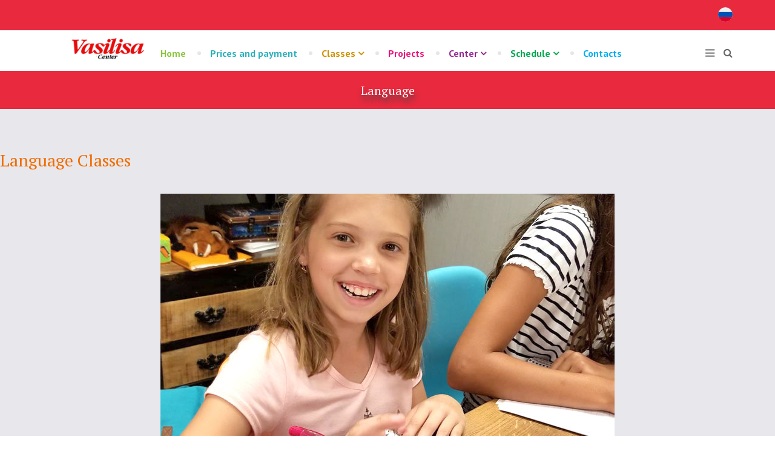

--- FILE ---
content_type: text/html; charset=utf-8
request_url: http://vasilisatutoring.com/classes/language.html
body_size: 7806
content:
<!DOCTYPE html>
<html xmlns="http://www.w3.org/1999/xhtml" xml:lang="en-us" lang="en-us" dir="ltr">
    <head>
        <meta http-equiv="X-UA-Compatible" content="IE=edge">
            <meta name="viewport" content="width=device-width, initial-scale=1">
                
                <base href="http://vasilisatutoring.com/classes/language.html" />
	<meta http-equiv="content-type" content="text/html; charset=utf-8" />
	<meta name="description" content="tutoring russian" />
	<meta name="generator" content="Joomla! - Open Source Content Management" />
	<title>Vasilisa — Russian Turoring Center - Language</title>
	<link href="/images/favicon.ico" rel="shortcut icon" type="image/vnd.microsoft.icon" />
	<link href="/favicon.ico" rel="shortcut icon" type="image/vnd.microsoft.icon" />
	<link href="http://vasilisatutoring.com/component/search/?Itemid=797&amp;format=opensearch" rel="search" title="Search Vasilisa — Russian Turoring Center" type="application/opensearchdescription+xml" />
	<link href="/components/com_sppagebuilder/assets/css/font-awesome-5.min.css" rel="stylesheet" type="text/css" />
	<link href="/components/com_sppagebuilder/assets/css/font-awesome-v4-shims.css" rel="stylesheet" type="text/css" />
	<link href="/components/com_sppagebuilder/assets/css/sppagebuilder.css" rel="stylesheet" type="text/css" />
	<link href="/components/com_sppagebuilder/assets/css/sppagecontainer.css" rel="stylesheet" type="text/css" />
	<link href="http://vasilisatutoring.com//components/com_sppagebuilder/assets/css/magnific-popup.css" rel="stylesheet" type="text/css" />
	<link href="//fonts.googleapis.com/css?family=PT+Serif:regular,italic,700,700italic&amp;subset=cyrillic-ext" rel="stylesheet" type="text/css" />
	<link href="//fonts.googleapis.com/css?family=PT+Sans:regular,italic,700,700italic&amp;subset=cyrillic-ext" rel="stylesheet" type="text/css" />
	<link href="/templates/shaper_kidzy/css/bootstrap.min.css" rel="stylesheet" type="text/css" />
	<link href="/templates/shaper_kidzy/css/font-awesome.min.css" rel="stylesheet" type="text/css" />
	<link href="/templates/shaper_kidzy/css/kidzy-icon.css" rel="stylesheet" type="text/css" />
	<link href="/templates/shaper_kidzy/css/legacy.css" rel="stylesheet" type="text/css" />
	<link href="/templates/shaper_kidzy/css/template.css" rel="stylesheet" type="text/css" />
	<link href="/templates/shaper_kidzy/css/presets/preset3.css" rel="stylesheet" type="text/css" class="preset" />
	<link href="/templates/shaper_kidzy/css/custom.css" rel="stylesheet" type="text/css" />
	<link href="/plugins/system/helix3/assets/css/pagebuilder.css" rel="stylesheet" type="text/css" />
	<link href="/templates/shaper_kidzy/css/frontend-edit.css" rel="stylesheet" type="text/css" />
	<link href="/plugins/system/spcookieconsent/assets/css/style.css" rel="stylesheet" type="text/css" />
	<style type="text/css">
.sp-page-builder .page-content #section-id-1568985564600{padding-top:50px;padding-right:0px;padding-bottom:0px;padding-left:0px;margin-top:0px;margin-right:0px;margin-bottom:0px;margin-left:0px;}.sp-page-builder .page-content #section-id-1568985564600 .sppb-section-title .sppb-title-heading {color:#EF6D00;}#column-id-1568985564594{box-shadow:0 0 0 0 #fff;}#sppb-addon-wrapper-1568985564603 {margin:0px 0px 30px 0px;}#sppb-addon-1568985564603 {box-shadow:0 0 0 0 #ffffff;}#sppb-addon-1568985564603 .sppb-addon-title {letter-spacing:0px;}@media (min-width:768px) and (max-width:991px) {#sppb-addon-wrapper-1568985564603 {margin-top:0px;margin-right:0px;margin-bottom:20px;margin-left:0px;}}@media (max-width:767px) {#sppb-addon-wrapper-1568985564603 {margin-top:0px;margin-right:0px;margin-bottom:10px;margin-left:0px;}}#sppb-addon-1568985564603 .sppb-addon-image-overlay {background-color:rgba(41, 14, 98, 0.5);}#sppb-addon-1568985564603 .sppb-addon-image-layout-caption {letter-spacing:0px;}#sppb-addon-1568985564603 .sppb-image-layout-title {margin:0px 0px 15px 0px;padding:0px 0px 0px 0px;letter-spacing:0px;}#sppb-addon-1568985564603 .sppb-addon-image-layout-text {letter-spacing:0px;}#sppb-addon-1568985564603 .sppb-text-alignment {text-align:left;}#sppb-addon-1568985564603 .sppb-addon-image-layout-content .sppb-btn {margin:15px 0px 0px 0px;}#sppb-addon-1568985564603 #btn-1568985564603.sppb-btn-custom{letter-spacing:0px;}#sppb-addon-1568985564603 #btn-1568985564603.sppb-btn-custom { background-color:#EF6D00; color:#FFFFFF; padding:8px 22px 10px 22px; font-size:16px;}#sppb-addon-1568985564603 #btn-1568985564603.sppb-btn-custom:hover { background-color:#de6906; color:#FFFFFF;}#column-id-1568985564595{box-shadow:0 0 0 0 #fff;}#sppb-addon-wrapper-1568987457548 {margin:0px 0px 30px 0px;}#sppb-addon-1568987457548 {box-shadow:0 0 0 0 #ffffff;}#sppb-addon-1568987457548 .sppb-addon-title {letter-spacing:0px;}@media (min-width:768px) and (max-width:991px) {#sppb-addon-wrapper-1568987457548 {margin-top:0px;margin-right:0px;margin-bottom:20px;margin-left:0px;}}@media (max-width:767px) {#sppb-addon-wrapper-1568987457548 {margin-top:0px;margin-right:0px;margin-bottom:10px;margin-left:0px;}}#sppb-addon-1568987457548 .sppb-addon-image-overlay {background-color:rgba(41, 14, 98, 0.5);}#sppb-addon-1568987457548 .sppb-addon-image-layout-caption {letter-spacing:0px;}#sppb-addon-1568987457548 .sppb-image-layout-title {margin:0px 0px 15px 0px;padding:0px 0px 0px 0px;letter-spacing:0px;}#sppb-addon-1568987457548 .sppb-addon-image-layout-text {letter-spacing:0px;}#sppb-addon-1568987457548 .sppb-text-alignment {text-align:left;}#sppb-addon-1568987457548 .sppb-addon-image-layout-content .sppb-btn {margin:25px 0px 0px 0px;}#sppb-addon-1568987457548 #btn-1568987457548.sppb-btn-custom{letter-spacing:0px;}#sppb-addon-1568987457548 #btn-1568987457548.sppb-btn-custom { background-color:#EF6D00; color:#FFFFFF; padding:8px 22px 10px 22px; font-size:16px;}#sppb-addon-1568987457548 #btn-1568987457548.sppb-btn-custom:hover { background-color:#de6906; color:#FFFFFF;}.sp-page-builder .page-content #art{padding-top:0px;padding-right:0px;padding-bottom:0px;padding-left:0px;margin-top:0px;margin-right:0px;margin-bottom:0px;margin-left:0px;}.sp-page-builder .page-content #art .sppb-section-title .sppb-title-heading {color:#0099ef;}#column-id-1568987457567{box-shadow:0 0 0 0 #fff;}#sppb-addon-wrapper-1568987457568 {margin:0px 0px 30px 0px;}#sppb-addon-1568987457568 {box-shadow:0 0 0 0 #ffffff;}#sppb-addon-1568987457568 .sppb-addon-title {letter-spacing:0px;}@media (min-width:768px) and (max-width:991px) {#sppb-addon-wrapper-1568987457568 {margin-top:0px;margin-right:0px;margin-bottom:20px;margin-left:0px;}}@media (max-width:767px) {#sppb-addon-wrapper-1568987457568 {margin-top:0px;margin-right:0px;margin-bottom:10px;margin-left:0px;}}#sppb-addon-1568987457568 .sppb-addon-image-overlay {background-color:rgba(41, 14, 98, 0.5);}#sppb-addon-1568987457568 .sppb-addon-image-layout-caption {letter-spacing:0px;}#sppb-addon-1568987457568 .sppb-image-layout-title {margin:0px 0px 15px 0px;padding:0px 0px 0px 0px;letter-spacing:0px;}#sppb-addon-1568987457568 .sppb-addon-image-layout-text {letter-spacing:0px;}#sppb-addon-1568987457568 .sppb-text-alignment {text-align:left;}#sppb-addon-1568987457568 .sppb-addon-image-layout-content .sppb-btn {margin:25px 0px 0px 0px;}#sppb-addon-1568987457568 #btn-1568987457568.sppb-btn-custom{letter-spacing:0px;}#sppb-addon-1568987457568 #btn-1568987457568.sppb-btn-custom { background-color:#00a2ef; padding:8px 22px 10px 22px; font-size:16px;}#sppb-addon-1568987457568 #btn-1568987457568.sppb-btn-custom:hover { background-color:#0450bf; color:#FFFFFF;}#column-id-1568987457569{box-shadow:0 0 0 0 #fff;}#sppb-addon-wrapper-1568987457570 {margin:0px 0px 30px 0px;}#sppb-addon-1568987457570 {box-shadow:0 0 0 0 #ffffff;}#sppb-addon-1568987457570 .sppb-addon-title {letter-spacing:0px;}@media (min-width:768px) and (max-width:991px) {#sppb-addon-wrapper-1568987457570 {margin-top:0px;margin-right:0px;margin-bottom:20px;margin-left:0px;}}@media (max-width:767px) {#sppb-addon-wrapper-1568987457570 {margin-top:0px;margin-right:0px;margin-bottom:10px;margin-left:0px;}}#sppb-addon-1568987457570 .sppb-addon-image-overlay {background-color:rgba(41, 14, 98, 0.5);}#sppb-addon-1568987457570 .sppb-addon-image-layout-caption {letter-spacing:0px;}#sppb-addon-1568987457570 .sppb-image-layout-title {margin:0px 0px 15px 0px;padding:0px 0px 0px 0px;letter-spacing:0px;}#sppb-addon-1568987457570 .sppb-addon-image-layout-text {letter-spacing:0px;}#sppb-addon-1568987457570 .sppb-text-alignment {text-align:left;}#sppb-addon-1568987457570 .sppb-addon-image-layout-content .sppb-btn {margin:25px 0px 0px 0px;}#sppb-addon-1568987457570 #btn-1568987457570.sppb-btn-custom{letter-spacing:0px;}#sppb-addon-1568987457570 #btn-1568987457570.sppb-btn-custom { background-color:#00a2ef; color:#FFFFFF; padding:8px 22px 10px 22px; font-size:16px;}#sppb-addon-1568987457570 #btn-1568987457570.sppb-btn-custom:hover { background-color:#0450bf; color:#FFFFFF;}#sppb-addon-wrapper-1731936957543 {margin:0px 0px 30px 0px;}#sppb-addon-1731936957543 {box-shadow:0 0 0 0 #ffffff;}#sppb-addon-1731936957543 .sppb-addon-title {letter-spacing:0px;}@media (min-width:768px) and (max-width:991px) {#sppb-addon-wrapper-1731936957543 {margin-top:0px;margin-right:0px;margin-bottom:20px;margin-left:0px;}}@media (max-width:767px) {#sppb-addon-wrapper-1731936957543 {margin-top:0px;margin-right:0px;margin-bottom:10px;margin-left:0px;}}#sppb-addon-1731936957543 .sppb-addon-image-overlay {background-color:rgba(41, 14, 98, 0.5);}#sppb-addon-1731936957543 .sppb-addon-image-layout-caption {letter-spacing:0px;}#sppb-addon-1731936957543 .sppb-image-layout-title {margin:0px 0px 15px 0px;padding:0px 0px 0px 0px;letter-spacing:0px;}#sppb-addon-1731936957543 .sppb-addon-image-layout-text {letter-spacing:0px;}#sppb-addon-1731936957543 .sppb-text-alignment {text-align:left;}#sppb-addon-1731936957543 .sppb-addon-image-layout-content .sppb-btn {margin:25px 0px 0px 0px;}#sppb-addon-1731936957543 #btn-1731936957543.sppb-btn-custom{letter-spacing:0px;}#sppb-addon-1731936957543 #btn-1731936957543.sppb-btn-custom { background-color:#00a2ef; color:#FFFFFF; padding:8px 22px 10px 22px; font-size:16px;}#sppb-addon-1731936957543 #btn-1731936957543.sppb-btn-custom:hover { background-color:#0450bf; color:#FFFFFF;}.sp-page-builder .page-content #wellness{padding-top:0px;padding-right:0px;padding-bottom:0px;padding-left:0px;margin-top:0px;margin-right:0px;margin-bottom:0px;margin-left:0px;}.sp-page-builder .page-content #wellness .sppb-section-title .sppb-title-heading {color:#eb3af8;}#column-id-1569053306144{box-shadow:0 0 0 0 #fff;}#sppb-addon-wrapper-1569053306145 {margin:0px 0px 30px 0px;}#sppb-addon-1569053306145 {box-shadow:0 0 0 0 #ffffff;}#sppb-addon-1569053306145 .sppb-addon-title {letter-spacing:0px;}@media (min-width:768px) and (max-width:991px) {#sppb-addon-wrapper-1569053306145 {margin-top:0px;margin-right:0px;margin-bottom:20px;margin-left:0px;}}@media (max-width:767px) {#sppb-addon-wrapper-1569053306145 {margin-top:0px;margin-right:0px;margin-bottom:10px;margin-left:0px;}}#sppb-addon-1569053306145 .sppb-addon-image-overlay {background-color:rgba(41, 14, 98, 0.5);}#sppb-addon-1569053306145 .sppb-addon-image-layout-caption {letter-spacing:0px;}#sppb-addon-1569053306145 .sppb-image-layout-title {margin:0px 0px 15px 0px;padding:0px 0px 0px 0px;letter-spacing:0px;}#sppb-addon-1569053306145 .sppb-addon-image-layout-text {letter-spacing:0px;}#sppb-addon-1569053306145 .sppb-text-alignment {text-align:left;}#sppb-addon-1569053306145 .sppb-addon-image-layout-content .sppb-btn {margin:25px 0px 0px 0px;}#sppb-addon-1569053306145 #btn-1569053306145.sppb-btn-custom{letter-spacing:0px;}#sppb-addon-1569053306145 #btn-1569053306145.sppb-btn-custom { background-color:#eb3af8; color:#FFFFFF; padding:8px 22px 10px 22px; font-size:16px;}#sppb-addon-1569053306145 #btn-1569053306145.sppb-btn-custom:hover { background-color:#af0796; color:#FFFFFF;}#column-id-1569053306146{box-shadow:0 0 0 0 #fff;}#sppb-addon-wrapper-1569053306147 {margin:0px 0px 30px 0px;}#sppb-addon-1569053306147 {box-shadow:0 0 0 0 #ffffff;}#sppb-addon-1569053306147 .sppb-addon-title {letter-spacing:0px;}@media (min-width:768px) and (max-width:991px) {#sppb-addon-wrapper-1569053306147 {margin-top:0px;margin-right:0px;margin-bottom:20px;margin-left:0px;}}@media (max-width:767px) {#sppb-addon-wrapper-1569053306147 {margin-top:0px;margin-right:0px;margin-bottom:10px;margin-left:0px;}}#sppb-addon-1569053306147 .sppb-addon-image-overlay {background-color:rgba(41, 14, 98, 0.5);}#sppb-addon-1569053306147 .sppb-addon-image-layout-caption {letter-spacing:0px;}#sppb-addon-1569053306147 .sppb-image-layout-title {margin:0px 0px 15px 0px;padding:0px 0px 0px 0px;letter-spacing:0px;}#sppb-addon-1569053306147 .sppb-addon-image-layout-text {letter-spacing:0px;}#sppb-addon-1569053306147 .sppb-text-alignment {text-align:left;}#sppb-addon-1569053306147 .sppb-addon-image-layout-content .sppb-btn {margin:25px 0px 0px 0px;}#sppb-addon-1569053306147 #btn-1569053306147.sppb-btn-custom{letter-spacing:0px;}#sppb-addon-1569053306147 #btn-1569053306147.sppb-btn-custom { background-color:#eb3af8; color:#FFFFFF; padding:8px 22px 10px 22px; font-size:16px;}#sppb-addon-1569053306147 #btn-1569053306147.sppb-btn-custom:hover { background-color:#af0796; color:#FFFFFF;}.sp-page-builder .page-content #others{padding-top:0px;padding-right:0px;padding-bottom:0px;padding-left:0px;margin-top:0px;margin-right:0px;margin-bottom:0px;margin-left:0px;}.sp-page-builder .page-content #others .sppb-section-title .sppb-title-heading {color:#037900;}#column-id-1568987457607{box-shadow:0 0 0 0 #fff;}#sppb-addon-wrapper-1569087521011 {margin:0px 0px 30px 0px;}#sppb-addon-1569087521011 {box-shadow:0 0 0 0 #ffffff;}#sppb-addon-1569087521011 .sppb-addon-title {letter-spacing:0px;}@media (min-width:768px) and (max-width:991px) {#sppb-addon-wrapper-1569087521011 {margin-top:0px;margin-right:0px;margin-bottom:20px;margin-left:0px;}}@media (max-width:767px) {#sppb-addon-wrapper-1569087521011 {margin-top:0px;margin-right:0px;margin-bottom:10px;margin-left:0px;}}#sppb-addon-1569087521011 .sppb-addon-image-overlay {background-color:rgba(41, 14, 98, 0.5);}#sppb-addon-1569087521011 .sppb-addon-image-layout-caption {letter-spacing:0px;}#sppb-addon-1569087521011 .sppb-image-layout-title {margin:0px 0px 15px 0px;padding:0px 0px 0px 0px;letter-spacing:0px;}#sppb-addon-1569087521011 .sppb-addon-image-layout-text {letter-spacing:0px;}#sppb-addon-1569087521011 .sppb-text-alignment {text-align:left;}#sppb-addon-1569087521011 .sppb-addon-image-layout-content .sppb-btn {margin:25px 0px 0px 0px;}#sppb-addon-1569087521011 #btn-1569087521011.sppb-btn-custom{letter-spacing:0px;}#sppb-addon-1569087521011 #btn-1569087521011.sppb-btn-custom { background-color:#10d84f; color:#FFFFFF; padding:8px 22px 10px 22px; font-size:16px;}#sppb-addon-1569087521011 #btn-1569087521011.sppb-btn-custom:hover { background-color:#037900; color:#FFFFFF;}#column-id-1568987457609{box-shadow:0 0 0 0 #fff;}#sppb-addon-wrapper-1569087521021 {margin:0px 0px 30px 0px;}#sppb-addon-1569087521021 {box-shadow:0 0 0 0 #ffffff;}#sppb-addon-1569087521021 .sppb-addon-title {letter-spacing:0px;}@media (min-width:768px) and (max-width:991px) {#sppb-addon-wrapper-1569087521021 {margin-top:0px;margin-right:0px;margin-bottom:20px;margin-left:0px;}}@media (max-width:767px) {#sppb-addon-wrapper-1569087521021 {margin-top:0px;margin-right:0px;margin-bottom:10px;margin-left:0px;}}#sppb-addon-1569087521021 .sppb-addon-image-overlay {background-color:rgba(41, 14, 98, 0.5);}#sppb-addon-1569087521021 .sppb-addon-image-layout-caption {letter-spacing:0px;}#sppb-addon-1569087521021 .sppb-image-layout-title {margin:0px 0px 15px 0px;padding:0px 0px 0px 0px;letter-spacing:0px;}#sppb-addon-1569087521021 .sppb-addon-image-layout-text {letter-spacing:0px;}#sppb-addon-1569087521021 .sppb-text-alignment {text-align:left;}#sppb-addon-1569087521021 .sppb-addon-image-layout-content .sppb-btn {margin:25px 0px 0px 0px;}#sppb-addon-1569087521021 #btn-1569087521021.sppb-btn-custom{letter-spacing:0px;}#sppb-addon-1569087521021 #btn-1569087521021.sppb-btn-custom { background-color:#10d84f; color:#FFFFFF; padding:8px 22px 10px 22px; font-size:16px;}#sppb-addon-1569087521021 #btn-1569087521021.sppb-btn-custom:hover { background-color:#037900; color:#FFFFFF;}#column-id-1568987457611{box-shadow:0 0 0 0 #fff;}#sppb-addon-wrapper-1568987457608 {margin:0px 0px 30px 0px;}#sppb-addon-1568987457608 {box-shadow:0 0 0 0 #ffffff;}#sppb-addon-1568987457608 .sppb-addon-title {letter-spacing:0px;}@media (min-width:768px) and (max-width:991px) {#sppb-addon-wrapper-1568987457608 {margin-top:0px;margin-right:0px;margin-bottom:20px;margin-left:0px;}}@media (max-width:767px) {#sppb-addon-wrapper-1568987457608 {margin-top:0px;margin-right:0px;margin-bottom:10px;margin-left:0px;}}#sppb-addon-1568987457608 .sppb-addon-image-overlay {background-color:rgba(41, 14, 98, 0.5);}#sppb-addon-1568987457608 .sppb-addon-image-layout-caption {letter-spacing:0px;}#sppb-addon-1568987457608 .sppb-image-layout-title {margin:0px 0px 15px 0px;padding:0px 0px 0px 0px;letter-spacing:0px;}#sppb-addon-1568987457608 .sppb-addon-image-layout-text {letter-spacing:0px;}#sppb-addon-1568987457608 .sppb-text-alignment {text-align:left;}#sppb-addon-1568987457608 .sppb-addon-image-layout-content .sppb-btn {margin:25px 0px 0px 0px;}#sppb-addon-1568987457608 #btn-1568987457608.sppb-btn-custom{letter-spacing:0px;}#sppb-addon-1568987457608 #btn-1568987457608.sppb-btn-custom { background-color:#10d84f; color:#FFFFFF; padding:8px 22px 10px 22px; font-size:16px;}#sppb-addon-1568987457608 #btn-1568987457608.sppb-btn-custom:hover { background-color:#037900; color:#FFFFFF;}.sp-page-builder .page-content #others{padding-top:0px;padding-right:0px;padding-bottom:0px;padding-left:0px;margin-top:0px;margin-right:0px;margin-bottom:0px;margin-left:0px;}#column-id-1732395524520{box-shadow:0 0 0 0 #fff;}#sppb-addon-wrapper-1732395524527 {margin:0px 0px 30px 0px;}#sppb-addon-1732395524527 {box-shadow:0 0 0 0 #ffffff;}#sppb-addon-1732395524527 .sppb-addon-title {letter-spacing:0px;}@media (min-width:768px) and (max-width:991px) {#sppb-addon-wrapper-1732395524527 {margin-top:0px;margin-right:0px;margin-bottom:20px;margin-left:0px;}}@media (max-width:767px) {#sppb-addon-wrapper-1732395524527 {margin-top:0px;margin-right:0px;margin-bottom:10px;margin-left:0px;}}#sppb-addon-1732395524527 .sppb-addon-image-overlay {background-color:rgba(41, 14, 98, 0.5);}#sppb-addon-1732395524527 .sppb-addon-image-layout-caption {letter-spacing:0px;}#sppb-addon-1732395524527 .sppb-image-layout-title {margin:0px 0px 15px 0px;padding:0px 0px 0px 0px;letter-spacing:0px;}#sppb-addon-1732395524527 .sppb-addon-image-layout-text {letter-spacing:0px;}#sppb-addon-1732395524527 .sppb-text-alignment {text-align:left;}#sppb-addon-1732395524527 .sppb-addon-image-layout-content .sppb-btn {margin:25px 0px 0px 0px;}#sppb-addon-1732395524527 #btn-1732395524527.sppb-btn-custom{letter-spacing:0px;}#sppb-addon-1732395524527 #btn-1732395524527.sppb-btn-custom { background-color:#10d84f; color:#FFFFFF; padding:8px 22px 10px 22px; font-size:16px;}#sppb-addon-1732395524527 #btn-1732395524527.sppb-btn-custom:hover { background-color:#037900; color:#FFFFFF;}#column-id-1732395524522{box-shadow:0 0 0 0 #fff;}#sppb-addon-wrapper-1732395524529 {margin:0px 0px 30px 0px;}#sppb-addon-1732395524529 {box-shadow:0 0 0 0 #ffffff;}#sppb-addon-1732395524529 .sppb-addon-title {letter-spacing:0px;}@media (min-width:768px) and (max-width:991px) {#sppb-addon-wrapper-1732395524529 {margin-top:0px;margin-right:0px;margin-bottom:20px;margin-left:0px;}}@media (max-width:767px) {#sppb-addon-wrapper-1732395524529 {margin-top:0px;margin-right:0px;margin-bottom:10px;margin-left:0px;}}#sppb-addon-1732395524529 .sppb-addon-image-overlay {background-color:rgba(41, 14, 98, 0.5);}#sppb-addon-1732395524529 .sppb-addon-image-layout-caption {letter-spacing:0px;}#sppb-addon-1732395524529 .sppb-image-layout-title {margin:0px 0px 15px 0px;padding:0px 0px 0px 0px;letter-spacing:0px;}#sppb-addon-1732395524529 .sppb-addon-image-layout-text {letter-spacing:0px;}#sppb-addon-1732395524529 .sppb-text-alignment {text-align:left;}#sppb-addon-1732395524529 .sppb-addon-image-layout-content .sppb-btn {margin:25px 0px 0px 0px;}#sppb-addon-1732395524529 #btn-1732395524529.sppb-btn-custom{letter-spacing:0px;}#sppb-addon-1732395524529 #btn-1732395524529.sppb-btn-custom { background-color:#10d84f; color:#FFFFFF; padding:8px 22px 10px 22px; font-size:16px;}#sppb-addon-1732395524529 #btn-1732395524529.sppb-btn-custom:hover { background-color:#037900; color:#FFFFFF;}#column-id-1732395524524{box-shadow:0 0 0 0 #fff;}#sppb-addon-wrapper-1732395524531 {margin:0px 0px 30px 0px;}#sppb-addon-1732395524531 {box-shadow:0 0 0 0 #ffffff;}#sppb-addon-1732395524531 .sppb-addon-title {letter-spacing:0px;}@media (min-width:768px) and (max-width:991px) {#sppb-addon-wrapper-1732395524531 {margin-top:0px;margin-right:0px;margin-bottom:20px;margin-left:0px;}}@media (max-width:767px) {#sppb-addon-wrapper-1732395524531 {margin-top:0px;margin-right:0px;margin-bottom:10px;margin-left:0px;}}#sppb-addon-1732395524531 .sppb-addon-image-overlay {background-color:rgba(41, 14, 98, 0.5);}#sppb-addon-1732395524531 .sppb-addon-image-layout-caption {letter-spacing:0px;}#sppb-addon-1732395524531 .sppb-image-layout-title {margin:0px 0px 15px 0px;padding:0px 0px 0px 0px;letter-spacing:0px;}#sppb-addon-1732395524531 .sppb-addon-image-layout-text {letter-spacing:0px;}#sppb-addon-1732395524531 .sppb-text-alignment {text-align:left;}#sppb-addon-1732395524531 .sppb-addon-image-layout-content .sppb-btn {margin:25px 0px 0px 0px;}#sppb-addon-1732395524531 #btn-1732395524531.sppb-btn-custom{letter-spacing:0px;}#sppb-addon-1732395524531 #btn-1732395524531.sppb-btn-custom { background-color:#10d84f; color:#FFFFFF; padding:8px 22px 10px 22px; font-size:16px;}#sppb-addon-1732395524531 #btn-1732395524531.sppb-btn-custom:hover { background-color:#037900; color:#FFFFFF;}body{font-family:PT Serif, sans-serif; font-size:16px; font-weight:normal; }h1{font-family:PT Serif, sans-serif; font-size:100px; font-weight:normal; }h2{font-family:PT Serif, sans-serif; font-size:44px; font-weight:normal; }h3{font-family:PT Serif, sans-serif; font-size:28px; font-weight:normal; }h4{font-family:PT Serif, sans-serif; font-size:20px; font-weight:normal; }h5{font-family:PT Serif, sans-serif; font-size:18px; font-weight:normal; }.sp-megamenu-parent{font-family:PT Sans, sans-serif; font-size:18px; font-weight:700; }.sppb-slidehsow-sub-title{font-family:PT Sans, sans-serif; font-weight:normal; }.sp-megamenu-parent >li >a {
  text-transform: none !important;}

.sppb-img-responsive, .sppb-carousel-inner > .sppb-item > img, .sppb-carousel-inner > .sppb-item > a > img {
    display: block;
    width: 100% \9;
    max-width: 100%;
    height: auto;
    margin: 0 auto;
}

#sp-content-wrapper table {
  border: 1px solid #fff;
  font-family: Verdana,sans-serif;
  font-size: 12px;
  margin: 10px auto;
  width: 100%;
  color: #000;
}

#sp-content-wrapper th, td {
  padding: 5px;
  text-align: center;
  border: 1px solid #fff;
}

#sp-content-wrapper tbody tr:nth-child(odd) {
  background: #A5D5E1;
  border: 1px solid #fff
}

.view-article  #sp-component {background: rgba(232, 231, 236, 1);}
#sp-top-bar{ color:#ffffff;padding:12px 0; }#sp-main-body{ background-color:#e8e7ec; }#sp-bottom{ padding:40px 0 40px 0; }#sp-cookie-consent {background-color: #4a13d6; color: #ffffff; }#sp-cookie-consent a, #sp-cookie-consent a:hover, #sp-cookie-consent a:focus, #sp-cookie-consent a:active {color: #f5f5f5; }#sp-cookie-consent .sp-cookie-allow {background-color: #ffffff; color: #333333;}#sp-cookie-consent .sp-cookie-allow:hover, #sp-cookie-consent .sp-cookie-allow:active, #sp-cookie-consent .sp-cookie-allow:focus {color: #333333;}
	</style>
	<script type="application/json" class="joomla-script-options new">{"csrf.token":"686d9e12068f0a9cacd865b51a09084e","system.paths":{"root":"","base":""}}</script>
	<script src="/media/jui/js/jquery.min.js?6d7e03570bd1c306df8c3dcc240cf7cb" type="text/javascript"></script>
	<script src="/media/jui/js/jquery-noconflict.js?6d7e03570bd1c306df8c3dcc240cf7cb" type="text/javascript"></script>
	<script src="/media/jui/js/jquery-migrate.min.js?6d7e03570bd1c306df8c3dcc240cf7cb" type="text/javascript"></script>
	<script src="/components/com_sppagebuilder/assets/js/jquery.parallax.js" type="text/javascript"></script>
	<script src="/components/com_sppagebuilder/assets/js/sppagebuilder.js" type="text/javascript"></script>
	<script src="http://vasilisatutoring.com//components/com_sppagebuilder/assets/js/jquery.magnific-popup.min.js" type="text/javascript"></script>
	<script src="/templates/shaper_kidzy/js/bootstrap.min.js" type="text/javascript"></script>
	<script src="/templates/shaper_kidzy/js/jquery.sticky.js" type="text/javascript"></script>
	<script src="/templates/shaper_kidzy/js/main.js" type="text/javascript"></script>
	<script src="/templates/shaper_kidzy/js/frontend-edit.js" type="text/javascript"></script>
	<script src="/plugins/system/spcookieconsent/assets/js/script.js" type="text/javascript"></script>
	<script src="/media/system/js/core.js?6d7e03570bd1c306df8c3dcc240cf7cb" type="text/javascript"></script>
	<script type="text/javascript">
;(function ($) {
	$.ajaxSetup({
		headers: {
			'X-CSRF-Token': Joomla.getOptions('csrf.token')
		}
	});
})(jQuery);
	</script>
	<meta property="og:title" content="Language" />
	<meta property="og:type" content="website" />
	<meta property="og:url" content="http://vasilisatutoring.com/classes/language.html" />
	<meta property="fb:app_id" content="UiProga" />
	<meta property="og:site_name" content="Vasilisa — Russian Turoring Center" />
	<meta name="twitter:card" content="summary" />
	<meta name="twitter:site" content="Vasilisa — Russian Turoring Center" />


                                


<script>
  (function(i,s,o,g,r,a,m){i['GoogleAnalyticsObject']=r;i[r]=i[r]||function(){
  (i[r].q=i[r].q||[]).push(arguments)},i[r].l=1*new Date();a=s.createElement(o),
  m=s.getElementsByTagName(o)[0];a.async=1;a.src=g;m.parentNode.insertBefore(a,m)
  })(window,document,'script','//www.google-analytics.com/analytics.js','ga');

  ga('create', 'UA-2562469-30', 'auto');
  ga('send', 'pageview');

</script>
<!-- Universal Google Analytics Plugin by PB Web Development -->


</head>
                <body class="site com-sppagebuilder view-page no-layout no-task itemid-797 en-us ltr  sticky-header layout-fluid">
                    <div class="body-innerwrapper">
                        <section id="sp-top-bar"><div class="container"><div class="row"><div id="sp-top1" class="col-sm-12 col-md-12"><div class="sp-column "><div class="sp-module "><div class="sp-module-content">

<div class="custom"  >
	<p><a href="/rus/"><img src="/images/icons/russia.png" alt="" /></a></p></div>
</div></div></div></div></div></div></section><header id="sp-header"><div class="container"><div class="row"><div id="sp-logo" class="col-xs-4 col-sm-2 col-md-2"><div class="sp-column "><a class="logo" href="/"><h1><img class="sp-default-logo" src="/templates/shaper_kidzy/images/presets/preset3/logo.png" alt="Vasilisa — Russian Turoring Center"><img class="sp-retina-logo" src="/templates/shaper_kidzy/images/presets/preset3/logo@2x.png" alt="Vasilisa — Russian Turoring Center" width="174" height="120"></h1></a></div></div><div id="sp-menu" class="col-xs-8 col-sm-10 col-md-10"><div class="sp-column "><div class="sp-module  sp-top-search"><div class="sp-module-content">
<div class="top-search-wrapper">

	<div class="icon-top-wrapper">
		<i class="fa fa-search search-open-icon" aria-hidden="true"></i>
	</div>

	<div class="input-overlay"></div>
	<div class="top-search-input-wrap">
		<form action="/classes/language.html" method="post">
		 	<input name="searchword" maxlength="200"  class="mod-search-searchword inputbox sp-top-search" type="text" size="20" value="Search ..."  onblur="if (this.value=='') this.value='Search ...';" onfocus="if (this.value=='Search ...') this.value='';" />		 	<input type="hidden" name="task" value="search" />
		 	<input type="hidden" name="option" value="com_search" />
		 	<input type="hidden" name="Itemid" value="797" />
		 </form> <!-- /.searchwrapper -->
		<i class="fa fa-times search-close-icon" aria-hidden="true"></i>
	</div>
</div> <!-- /.top-search-wrapper -->	</div></div>			<div class='sp-megamenu-wrapper'>
				<a id="offcanvas-toggler" href="#"><i class="fa fa-bars"></i></a>
				<ul class="sp-megamenu-parent menu-fade-up hidden-sm hidden-xs"><li class="sp-menu-item"><a  href="/"  >Home</a></li><li class="sp-menu-item"><a  href="/prices-and-payment.html"  >Prices and payment</a></li><li class="sp-menu-item sp-has-child active"><a  href="/classes.html"  >Classes</a><div class="sp-dropdown sp-dropdown-main sp-dropdown-mega sp-menu-center" style="width: 730px;left: -365px;"><div class="sp-dropdown-inner"><div class="row"><div class="col-sm-3"><ul class="sp-mega-group"><li class="sp-menu-item sp-has-child current-item active"><a class="sp-group-title" href="/classes/language.html"  >Language</a><ul class="sp-mega-group-child sp-dropdown-items"><li class="sp-menu-item"><a  href="/classes/language/mastering-grammar-and-spelling.html"  >Russian Language and Literature</a></li><li class="sp-menu-item"><a  href="/classes/language/spanish-language-classes.html"  >Spanish language classes</a></li></ul></li></ul></div><div class="col-sm-3"><ul class="sp-mega-group"><li class="sp-menu-item sp-has-child"><a class="sp-group-title" href="http://vasilisatutoring.com/classes.html#art"  >Art&amp;Music</a><ul class="sp-mega-group-child sp-dropdown-items"><li class="sp-menu-item"><a  href="/classes/art/artclass.html"  >Art classes</a></li><li class="sp-menu-item"><a  href="/classes/art/arttasting.html"  >Art &amp; Wine</a></li><li class="sp-menu-item"><a  href="/classes/art/acting-classes.html"  >Acting classes</a></li><li class="sp-menu-item"><a  href="/classes/art/music.html"  >Music</a></li><li class="sp-menu-item"><a  href="#"  >Piano lessons</a></li><li class="sp-menu-item"><a  href="#"  >Choir</a></li></ul></li></ul></div><div class="col-sm-3"><ul class="sp-mega-group"><li class="sp-menu-item sp-has-child"><a class="sp-group-title" href="http://vasilisatutoring.com/classes.html#wellness"  >Wellness</a><ul class="sp-mega-group-child sp-dropdown-items"><li class="sp-menu-item"><a  href="/classes/wellness/yoga.html"  >Yoga</a></li><li class="sp-menu-item"><a  href="/classes/wellness/jazz-funk-dance.html"  >Dance</a></li><li class="sp-menu-item"><a  href="#"  >Speech therapist</a></li></ul></li></ul></div><div class="col-sm-3"><ul class="sp-mega-group"><li class="sp-menu-item sp-has-child"><a class="sp-group-title" href="http://vasilisatutoring.com/classes.html#others"  >Others</a><ul class="sp-mega-group-child sp-dropdown-items"><li class="sp-menu-item"><a  href="/classes/others/educational-camps.html"  >	Educational Camps</a></li><li class="sp-menu-item"><a  href="/classes/others/school-day-program.html"  >School Day Program</a></li><li class="sp-menu-item"><a  href="/classes/others/chessclass.html"  >Chess</a></li><li class="sp-menu-item"><a  href="/classes/others/celebrating-birthdays.html"  >Celebrating birthdays</a></li><li class="sp-menu-item"><a  href="/classes/others/momandkid.html"  >Mom+kid </a></li><li class="sp-menu-item"><a  href="/classes/others/cook.html"  >Cooking classes</a></li><li class="sp-menu-item"><a  href="#"  >Afterschool program</a></li><li class="sp-menu-item"><a  href="#"  > Kindergarten program</a></li></ul></li></ul></div></div></div></div></li><li class="sp-menu-item"><a  href="/our-projects.html"  >Projects</a></li><li class="sp-menu-item sp-has-child"><a  href="#"  >Center</a><div class="sp-dropdown sp-dropdown-main sp-menu-right" style="width: 240px;"><div class="sp-dropdown-inner"><ul class="sp-dropdown-items"><li class="sp-menu-item"><a  href="/center/about-us.html"  >About us</a></li><li class="sp-menu-item"><a  href="/center/our-school.html"  >Our School</a></li><li class="sp-menu-item"><a  href="/center/our-program.html"  >Our program</a></li><li class="sp-menu-item"><a  href="/center/online-school.html"  >Online school</a></li><li class="sp-menu-item"><a  href="/center/reading-workbooks.html"  >Texts for Workbooks</a></li><li class="sp-menu-item"><a  href="/center/student-of-the-month.html"  >Student of the month</a></li><li class="sp-menu-item"><a  href="/center/rules-for-parents.html"  >Rules for parents</a></li><li class="sp-menu-item"><a  href="/center/videos.html"  >Videos</a></li><li class="sp-menu-item"><a  href="/center/private-teachers.html"  >Private lessons</a></li><li class="sp-menu-item"><a  href="/center/testimonial.html"  >Testimonials</a></li></ul></div></div></li><li class="sp-menu-item sp-has-child"><a  href="#"  >Schedule</a><div class="sp-dropdown sp-dropdown-main sp-menu-right" style="width: 240px;"><div class="sp-dropdown-inner"><ul class="sp-dropdown-items"><li class="sp-menu-item"><a  href="/schedule/encino.html"  >Week Schedule</a></li><li class="sp-menu-item"><a  href="/schedule/sherman-oaks.html"  >Saturday Sherman Oaks</a></li><li class="sp-menu-item"><a  href="/schedule/sunday-schedule.html"  >Sunday Schedule</a></li></ul></div></div></li><li class="sp-menu-item"><a  href="/contacts.html"  >Contacts</a></li></ul>			</div>
		</div></div></div></div></header><section id="sp-page-title"><div class="row"><div id="sp-title" class="col-sm-12 col-md-12"><div class="sp-column "><div class="sp-page-title"><div class="container"><h2>Language</h2></div></div></div></div></div></section><section id="sp-main-body"><div class="row"><div id="sp-component" class="col-sm-12 col-md-12"><div class="sp-column "><div id="system-message-container">
	</div>

<div id="sp-page-builder" class="sp-page-builder  page-50">

	
	<div class="page-content">
				<section id="section-id-1568985564600" class="sppb-section" ><div class="sppb-row-container"><div class="sppb-section-title sppb-text-center"><h3 class="sppb-title-heading">Language Classes</h3></div><div class="sppb-row"><div class="sppb-col-md-6" id="column-wrap-id-1568985564594"><div id="column-id-1568985564594" class="sppb-column" ><div class="sppb-column-addons"><div id="sppb-addon-wrapper-1568985564603" class="sppb-addon-wrapper"><div id="sppb-addon-1568985564603" class="clearfix "     ><div class="sppb-addon-image-layouts"><div class="sppb-addon-content"><div class="sppb-addon-image-layout-wrap image-layout-preset-style-stack"><div class="sppb-addon-image-layout-image image-fit"><img class="sppb-img-responsive image-fit" src="http://vasilisatutoring.com//images/allclasses/russian.jpg" alt="Russian language"    loading="lazy"></div><div class="sppb-addon-image-layout-content sppb-text-alignment"><h4 class="sppb-image-layout-title">Russian Language and Literature</h4><a href="http://vasilisatutoring.com/classes/language/russian.html" id="btn-1568985564603" class="sppb-btn  sppb-btn-custom sppb-btn-sm sppb-btn-square">More</a></div></div></div></div></div></div></div></div></div><div class="sppb-col-md-6" id="column-wrap-id-1568985564595"><div id="column-id-1568985564595" class="sppb-column" ><div class="sppb-column-addons"><div id="sppb-addon-wrapper-1568987457548" class="sppb-addon-wrapper"><div id="sppb-addon-1568987457548" class="clearfix "     ><div class="sppb-addon-image-layouts"><div class="sppb-addon-content"><div class="sppb-addon-image-layout-wrap image-layout-preset-style-stack"><div class="sppb-addon-image-layout-image image-fit"><img class="sppb-img-responsive image-fit" src="http://vasilisatutoring.com//images/allclasses/spanish.jpg" alt="Spanish"    loading="lazy"></div><div class="sppb-addon-image-layout-content sppb-text-alignment"><h4 class="sppb-image-layout-title">Spanish Classes</h4><a href="http://vasilisatutoring.com/classes/language/spanishlanguage.html" id="btn-1568987457548" class="sppb-btn  sppb-btn-custom sppb-btn-sm sppb-btn-square">More</a></div></div></div></div></div></div></div></div></div></div></div></section><section id="art" class="sppb-section" ><div class="sppb-row-container"><div class="sppb-section-title sppb-text-center"><h3 class="sppb-title-heading">Art & Music Classes</h3></div><div class="sppb-row"><div class="sppb-col-md-4" id="column-wrap-id-1568987457567"><div id="column-id-1568987457567" class="sppb-column" ><div class="sppb-column-addons"><div id="sppb-addon-wrapper-1568987457568" class="sppb-addon-wrapper"><div id="sppb-addon-1568987457568" class="clearfix "     ><div class="sppb-addon-image-layouts"><div class="sppb-addon-content"><div class="sppb-addon-image-layout-wrap image-layout-preset-style-stack"><div class="sppb-addon-image-layout-image image-fit"><img class="sppb-img-responsive image-fit" src="http://vasilisatutoring.com//images/allclasses/art.jpg" alt="Art"    loading="lazy"></div><div class="sppb-addon-image-layout-content sppb-text-alignment"><h4 class="sppb-image-layout-title">Art</h4><a href="http://vasilisatutoring.com/classes/art/artclass.html" id="btn-1568987457568" class="sppb-btn  sppb-btn-custom sppb-btn-sm sppb-btn-rounded">More</a></div></div></div></div></div></div></div></div></div><div class="sppb-col-md-4" id="column-wrap-id-1568987457569"><div id="column-id-1568987457569" class="sppb-column" ><div class="sppb-column-addons"><div id="sppb-addon-wrapper-1568987457570" class="sppb-addon-wrapper"><div id="sppb-addon-1568987457570" class="clearfix "     ><div class="sppb-addon-image-layouts"><div class="sppb-addon-content"><div class="sppb-addon-image-layout-wrap image-layout-preset-style-stack"><div class="sppb-addon-image-layout-image image-fit"><img class="sppb-img-responsive image-fit" src="http://vasilisatutoring.com//images/allclasses/arttaste.jpg" alt="Art & Wine"    loading="lazy"></div><div class="sppb-addon-image-layout-content sppb-text-alignment"><h4 class="sppb-image-layout-title">Art & Wine</h4><a href="http://vasilisatutoring.com/classes/art/arttasting.html" id="btn-1568987457570" class="sppb-btn  sppb-btn-custom sppb-btn-sm sppb-btn-square">More</a></div></div></div></div></div></div></div></div></div><div class="sppb-col-md-4" id="column-wrap-id-1731936957540"><div id="column-id-1731936957540" class="sppb-column" ><div class="sppb-column-addons"><div id="sppb-addon-wrapper-1731936957543" class="sppb-addon-wrapper"><div id="sppb-addon-1731936957543" class="clearfix "     ><div class="sppb-addon-image-layouts"><div class="sppb-addon-content"><div class="sppb-addon-image-layout-wrap image-layout-preset-style-stack"><div class="sppb-addon-image-layout-image image-fit"><img class="sppb-img-responsive image-fit" src="http://vasilisatutoring.com//images/allclasses/choir.jpg" alt="Choir "    loading="lazy"></div><div class="sppb-addon-image-layout-content sppb-text-alignment"><h4 class="sppb-image-layout-title">Choir </h4><a id="btn-1731936957543" class="sppb-btn  sppb-btn-custom sppb-btn-sm sppb-btn-square">More</a></div></div></div></div></div></div></div></div></div></div></div></section><section id="wellness" class="sppb-section" ><div class="sppb-row-container"><div class="sppb-section-title sppb-text-center"><h3 class="sppb-title-heading">Wellness</h3></div><div class="sppb-row"><div class="sppb-col-md-6" id="column-wrap-id-1569053306144"><div id="column-id-1569053306144" class="sppb-column" ><div class="sppb-column-addons"><div id="sppb-addon-wrapper-1569053306145" class="sppb-addon-wrapper"><div id="sppb-addon-1569053306145" class="clearfix "     ><div class="sppb-addon-image-layouts"><div class="sppb-addon-content"><div class="sppb-addon-image-layout-wrap image-layout-preset-style-stack"><div class="sppb-addon-image-layout-image image-fit"><img class="sppb-img-responsive image-fit" src="http://vasilisatutoring.com//images/allclasses/yoga.jpg" alt="Yoga"    loading="lazy"></div><div class="sppb-addon-image-layout-content sppb-text-alignment"><h4 class="sppb-image-layout-title">Yoga</h4><a href="http://vasilisatutoring.com/classes/wellness/yoga.html" id="btn-1569053306145" class="sppb-btn  sppb-btn-custom sppb-btn-sm sppb-btn-square">More</a></div></div></div></div></div></div></div></div></div><div class="sppb-col-md-6" id="column-wrap-id-1569053306146"><div id="column-id-1569053306146" class="sppb-column" ><div class="sppb-column-addons"><div id="sppb-addon-wrapper-1569053306147" class="sppb-addon-wrapper"><div id="sppb-addon-1569053306147" class="clearfix "     ><div class="sppb-addon-image-layouts"><div class="sppb-addon-content"><div class="sppb-addon-image-layout-wrap image-layout-preset-style-stack"><div class="sppb-addon-image-layout-image image-fit"><img class="sppb-img-responsive image-fit" src="http://vasilisatutoring.com//images/allclasses/jazzfunk.jpg" alt="Jazz Funk Dance"    loading="lazy"></div><div class="sppb-addon-image-layout-content sppb-text-alignment"><h4 class="sppb-image-layout-title">Dance</h4><a href="http://vasilisatutoring.com/classes/wellness/jazz-funk-dance.html" id="btn-1569053306147" class="sppb-btn  sppb-btn-custom sppb-btn-sm sppb-btn-square">More</a></div></div></div></div></div></div></div></div></div></div></div></section><section id="others" class="sppb-section" ><div class="sppb-row-container"><div class="sppb-section-title sppb-text-center"><h3 class="sppb-title-heading">Others</h3></div><div class="sppb-row"><div class="sppb-col-md-4" id="column-wrap-id-1568987457607"><div id="column-id-1568987457607" class="sppb-column" ><div class="sppb-column-addons"><div id="sppb-addon-wrapper-1569087521011" class="sppb-addon-wrapper"><div id="sppb-addon-1569087521011" class="clearfix "     ><div class="sppb-addon-image-layouts"><div class="sppb-addon-content"><div class="sppb-addon-image-layout-wrap image-layout-preset-style-stack"><div class="sppb-addon-image-layout-image image-fit"><img class="sppb-img-responsive image-fit" src="http://vasilisatutoring.com//images/allclasses/cook.jpg" alt="Cooking classes"    loading="lazy"></div><div class="sppb-addon-image-layout-content sppb-text-alignment"><h4 class="sppb-image-layout-title">Cooking classes</h4><a href="http://vasilisatutoring.com/classes/others/cook.html" id="btn-1569087521011" class="sppb-btn  sppb-btn-custom sppb-btn-sm sppb-btn-square">More</a></div></div></div></div></div></div></div></div></div><div class="sppb-col-md-4" id="column-wrap-id-1568987457609"><div id="column-id-1568987457609" class="sppb-column" ><div class="sppb-column-addons"><div id="sppb-addon-wrapper-1569087521021" class="sppb-addon-wrapper"><div id="sppb-addon-1569087521021" class="clearfix "     ><div class="sppb-addon-image-layouts"><div class="sppb-addon-content"><div class="sppb-addon-image-layout-wrap image-layout-preset-style-stack"><div class="sppb-addon-image-layout-image image-fit"><img class="sppb-img-responsive image-fit" src="http://vasilisatutoring.com//images/allclasses/chess.jpg" alt="Chess"    loading="lazy"></div><div class="sppb-addon-image-layout-content sppb-text-alignment"><h4 class="sppb-image-layout-title">Chess</h4><a href="http://vasilisatutoring.com/classes/others/chessclass.html" id="btn-1569087521021" class="sppb-btn  sppb-btn-custom sppb-btn-sm sppb-btn-square">More</a></div></div></div></div></div></div></div></div></div><div class="sppb-col-md-4" id="column-wrap-id-1568987457611"><div id="column-id-1568987457611" class="sppb-column" ><div class="sppb-column-addons"><div id="sppb-addon-wrapper-1568987457608" class="sppb-addon-wrapper"><div id="sppb-addon-1568987457608" class="clearfix "     ><div class="sppb-addon-image-layouts"><div class="sppb-addon-content"><div class="sppb-addon-image-layout-wrap image-layout-preset-style-stack"><div class="sppb-addon-image-layout-image image-fit"><img class="sppb-img-responsive image-fit" src="http://vasilisatutoring.com//images/allclasses/art.jpg" alt="Educational camps"    loading="lazy"></div><div class="sppb-addon-image-layout-content sppb-text-alignment"><h4 class="sppb-image-layout-title">Educational camps</h4><a href="http://vasilisatutoring.com/classes/others/educationalcamps.html" id="btn-1568987457608" class="sppb-btn  sppb-btn-custom sppb-btn-sm sppb-btn-square">More</a></div></div></div></div></div></div></div></div></div></div></div></section><section id="others" class="sppb-section" ><div class="sppb-row-container"><div class="sppb-row"><div class="sppb-col-md-4" id="column-wrap-id-1732395524520"><div id="column-id-1732395524520" class="sppb-column" ><div class="sppb-column-addons"><div id="sppb-addon-wrapper-1732395524527" class="sppb-addon-wrapper"><div id="sppb-addon-1732395524527" class="clearfix "     ><div class="sppb-addon-image-layouts"><div class="sppb-addon-content"><div class="sppb-addon-image-layout-wrap image-layout-preset-style-stack"><div class="sppb-addon-image-layout-image image-fit"><img class="sppb-img-responsive image-fit" src="http://vasilisatutoring.com//images/allclasses/birthday.jpg" alt="Celebrating birthdays"    loading="lazy"></div><div class="sppb-addon-image-layout-content sppb-text-alignment"><h4 class="sppb-image-layout-title">Celebrating birthdays</h4><a href="http://vasilisatutoring.com/classes/others/celebrating-birthdays.html" id="btn-1732395524527" class="sppb-btn  sppb-btn-custom sppb-btn-sm sppb-btn-square">More</a></div></div></div></div></div></div></div></div></div><div class="sppb-col-md-4" id="column-wrap-id-1732395524522"><div id="column-id-1732395524522" class="sppb-column" ><div class="sppb-column-addons"><div id="sppb-addon-wrapper-1732395524529" class="sppb-addon-wrapper"><div id="sppb-addon-1732395524529" class="clearfix "     ><div class="sppb-addon-image-layouts"><div class="sppb-addon-content"><div class="sppb-addon-image-layout-wrap image-layout-preset-style-stack"><div class="sppb-addon-image-layout-image image-fit"><img class="sppb-img-responsive image-fit" src="http://vasilisatutoring.com//images/allclasses/momkid.jpg" alt="Mom+kid"    loading="lazy"></div><div class="sppb-addon-image-layout-content sppb-text-alignment"><h4 class="sppb-image-layout-title">Mom+kid</h4><a href="http://vasilisatutoring.com/classes/others/momandkid.html" id="btn-1732395524529" class="sppb-btn  sppb-btn-custom sppb-btn-sm sppb-btn-square">More</a></div></div></div></div></div></div></div></div></div><div class="sppb-col-md-4" id="column-wrap-id-1732395524524"><div id="column-id-1732395524524" class="sppb-column" ><div class="sppb-column-addons"><div id="sppb-addon-wrapper-1732395524531" class="sppb-addon-wrapper"><div id="sppb-addon-1732395524531" class="clearfix "     ><div class="sppb-addon-image-layouts"><div class="sppb-addon-content"><div class="sppb-addon-image-layout-wrap image-layout-preset-style-stack"><div class="sppb-addon-image-layout-image image-fit"><img class="sppb-img-responsive image-fit" src="http://vasilisatutoring.com//images/allclasses/speech.jpg" alt="Speach therapist"    loading="lazy"></div><div class="sppb-addon-image-layout-content sppb-text-alignment"><h4 class="sppb-image-layout-title">Speach therapist</h4><a id="btn-1732395524531" class="sppb-btn  sppb-btn-custom sppb-btn-sm sppb-btn-square">More</a></div></div></div></div></div></div></div></div></div></div></div></section>			</div>
</div>
</div></div></div></section><section id="sp-bottom"><div class="container"><div class="row"><div id="sp-bottom1" class="col-sm-6 col-md-4"><div class="sp-column "><div class="sp-module "><div class="sp-module-content">

<div class="custom"  >
	<p><a href="http://vasilisatutoring.com/"><img src="/images/demo/bottom-logo.png" alt="" /></a></p>
<p class="copyright">©2018—2024 Vasilisa Tutoring Center</p></div>
</div></div><div class="sp-module "><div class="sp-module-content"><ul class="nav menu">
<li class="item-760"><a href="/privacy-policy.html" >Privacy Policy</a></li><li class="item-761"><a href="/terms-of-use.html" >Terms of Use</a></li></ul>
</div></div></div></div><div id="sp-bottom4" class="col-sm-6 col-md-8"><div class="sp-column "></div></div></div></div></section>
                        <div class="offcanvas-menu">
                            <a href="#" class="close-offcanvas"><i class="fa fa-remove"></i></a>
                            <div class="offcanvas-inner">
                                                                    <div class="sp-module "><div class="sp-module-content"><ul class="nav menu">
<li class="item-832"><a href="/" >Home</a></li><li class="item-837"><a href="/prices-and-payment.html" >Prices and payment</a></li><li class="item-805 active deeper parent"><a href="/classes.html" >Classes</a><span class="offcanvas-menu-toggler collapsed" data-toggle="collapse" data-target="#collapse-menu-805"><i class="open-icon fa fa-angle-right"></i><i class="close-icon fa fa-angle-down"></i></span><ul class="collapse" id="collapse-menu-805"><li class="item-798 deeper parent"><a href="http://vasilisatutoring.com/classes.html#art" >Art&amp;Music</a><span class="offcanvas-menu-toggler collapsed" data-toggle="collapse" data-target="#collapse-menu-798"><i class="open-icon fa fa-angle-right"></i><i class="close-icon fa fa-angle-down"></i></span><ul class="collapse" id="collapse-menu-798"><li class="item-705"><a href="/classes/art/artclass.html" >Art classes</a></li><li class="item-732"><a href="/classes/art/arttasting.html" >Art &amp; Wine</a></li><li class="item-824"><a href="/classes/art/acting-classes.html" >Acting classes</a></li><li class="item-814"><a href="/classes/art/music.html" >Music</a></li><li class="item-861"><a href="#" >Piano lessons</a></li><li class="item-862"><a href="#" >Choir</a></li></ul></li><li class="item-799 deeper parent"><a href="http://vasilisatutoring.com/classes.html#wellness" >Wellness</a><span class="offcanvas-menu-toggler collapsed" data-toggle="collapse" data-target="#collapse-menu-799"><i class="open-icon fa fa-angle-right"></i><i class="close-icon fa fa-angle-down"></i></span><ul class="collapse" id="collapse-menu-799"><li class="item-801"><a href="/classes/wellness/yoga.html" >Yoga</a></li><li class="item-802"><a href="/classes/wellness/jazz-funk-dance.html" >Dance</a></li><li class="item-863"><a href="#" >Speech therapist</a></li></ul></li><li class="item-797 current active deeper parent"><a href="/classes/language.html" >Language</a><span class="offcanvas-menu-toggler collapsed" data-toggle="collapse" data-target="#collapse-menu-797"><i class="open-icon fa fa-angle-right"></i><i class="close-icon fa fa-angle-down"></i></span><ul class="collapse" id="collapse-menu-797"><li class="item-810"><a href="/classes/language/mastering-grammar-and-spelling.html" >Russian Language and Literature</a></li><li class="item-812"><a href="/classes/language/spanish-language-classes.html" >Spanish language classes</a></li></ul></li><li class="item-800 deeper parent"><a href="http://vasilisatutoring.com/classes.html#others" >Others</a><span class="offcanvas-menu-toggler collapsed" data-toggle="collapse" data-target="#collapse-menu-800"><i class="open-icon fa fa-angle-right"></i><i class="close-icon fa fa-angle-down"></i></span><ul class="collapse" id="collapse-menu-800"><li class="item-809"><a href="/classes/others/educational-camps.html" >	Educational Camps</a></li><li class="item-852"><a href="/classes/others/school-day-program.html" >School Day Program</a></li><li class="item-803"><a href="/classes/others/chessclass.html" >Chess</a></li><li class="item-710"><a href="/classes/others/celebrating-birthdays.html" >Celebrating birthdays</a></li><li class="item-776"><a href="/classes/others/momandkid.html" >Mom+kid </a></li><li class="item-796"><a href="/classes/others/cook.html" >Cooking classes</a></li><li class="item-864"><a href="#" >Afterschool program</a></li><li class="item-865"><a href="#" > Kindergarten program</a></li></ul></li></ul></li><li class="item-825"><a href="/our-projects.html" >Projects</a></li><li class="item-697 deeper parent"><a href="#" >Center</a><span class="offcanvas-menu-toggler collapsed" data-toggle="collapse" data-target="#collapse-menu-697"><i class="open-icon fa fa-angle-right"></i><i class="close-icon fa fa-angle-down"></i></span><ul class="collapse" id="collapse-menu-697"><li class="item-712"><a href="/center/about-us.html" >About us</a></li><li class="item-733"><a href="/center/our-school.html" >Our School</a></li><li class="item-730"><a href="/center/our-program.html" >Our program</a></li><li class="item-849"><a href="/center/online-school.html" >Online school</a></li><li class="item-843"><a href="/center/reading-workbooks.html" >Texts for Workbooks</a></li><li class="item-711"><a href="/center/student-of-the-month.html" >Student of the month</a></li><li class="item-734"><a href="/center/rules-for-parents.html" >Rules for parents</a></li><li class="item-748"><a href="/center/videos.html" >Videos</a></li><li class="item-815"><a href="/center/private-teachers.html" >Private lessons</a></li><li class="item-842"><a href="/center/testimonial.html" >Testimonials</a></li></ul></li><li class="item-834 deeper parent"><a href="#" >Schedule</a><span class="offcanvas-menu-toggler collapsed" data-toggle="collapse" data-target="#collapse-menu-834"><i class="open-icon fa fa-angle-right"></i><i class="close-icon fa fa-angle-down"></i></span><ul class="collapse" id="collapse-menu-834"><li class="item-835"><a href="/schedule/encino.html" >Week Schedule</a></li><li class="item-836"><a href="/schedule/sherman-oaks.html" >Saturday Sherman Oaks</a></li><li class="item-841"><a href="/schedule/sunday-schedule.html" >Sunday Schedule</a></li></ul></li><li class="item-838"><a href="/contacts.html" >Contacts</a></li></ul>
</div></div>
                                                            </div>
                        </div>
                    </div>
                                        
                <div id="sp-cookie-consent" class="position-bottom"><div><div class="sp-cookie-consent-content">We use cookies to ensure that we give you the best experience on our website.</div><div class="sp-cookie-consent-action"><a class="sp-cookie-close sp-cookie-allow" href="#">I accept</a></div></div></div></body>
                </html>

--- FILE ---
content_type: text/css
request_url: http://vasilisatutoring.com/templates/shaper_kidzy/css/template.css
body_size: 17048
content:
.form-control {
  display: block;
  height: 34px;
  padding: 6px 12px;
  font-size: 14px;
  line-height: 1.428571429;
  color: #555555;
  background-color: #fff;
  background-image: none;
  border: 1px solid #ccc;
  border-radius: 4px;
  -webkit-box-shadow: inset 0 1px 1px rgba(0,0,0,0.075);
  box-shadow: inset 0 1px 1px rgba(0,0,0,0.075);
  -webkit-transition: border-color ease-in-out .15s, box-shadow ease-in-out .15s;
  -o-transition: border-color ease-in-out .15s, box-shadow ease-in-out .15s;
  transition: border-color ease-in-out .15s, box-shadow ease-in-out .15s;
}
.form-control:focus {
  border-color: #66afe9;
  outline: 0;
  -webkit-box-shadow: inset 0 1px 1px rgba(0,0,0,.075), 0 0 8px rgba(102,175,233,0.6);
  box-shadow: inset 0 1px 1px rgba(0,0,0,.075), 0 0 8px rgba(102,175,233,0.6);
}
.form-control::-moz-placeholder {
  color: #999;
  opacity: 1;
}
.form-control:-ms-input-placeholder {
  color: #999;
}
.form-control::-webkit-input-placeholder {
  color: #999;
}
.form-control[disabled],
.form-control[readonly],
fieldset[disabled] .form-control {
  cursor: not-allowed;
  background-color: #eeeeee;
  opacity: 1;
}
textarea.form-control {
  height: auto;
}
.sp-megamenu-parent {
  list-style: none;
  padding: 0;
  margin: 0;
  z-index: 9;
  display: block;
  float: none;
  height: 76px;
}
.sp-megamenu-parent >li {
  display: inline-block;
  position: relative;
  padding: 0;
  margin-right: 40px;
  height: 76px;
}
.sp-megamenu-parent >li.menu-justify:after {
  left: auto;
  right: inherit;
  margin-left: 15px;
  top: 50%;
  -webkit-transform: translateY(-50%);
  transform: translateY(-50%);
}
.sp-megamenu-parent >li:last-child {
  margin-right: 0;
}
.sp-megamenu-parent >li:last-child:after {
  display: none;
}
.sp-megamenu-parent >li:after {
  background: #e6e6e6;
  border-radius: 50%;
  content: "";
  width: 6px;
  height: 6px;
  left: auto;
  position: absolute;
  right: -25px;
  top: 50%;
  -webkit-transform: translateY(-50%);
  transform: translateY(-50%);
}
.sp-megamenu-parent >li:nth-child(n) .sp-dropdown li.sp-menu-item.active>a:not(.sp-group-title),
.sp-megamenu-parent >li:nth-child(n) .sp-dropdown li.sp-menu-item >a:focus,
.sp-megamenu-parent >li:nth-child(n) .sp-dropdown li.sp-menu-item >a:hover {
  color: #fff;
}
.sp-megamenu-parent >li:nth-child(2n) .sp-dropdown li.sp-menu-item.active>a:not(.sp-group-title),
.sp-megamenu-parent >li:nth-child(2n) .sp-dropdown li.sp-menu-item >a:focus,
.sp-megamenu-parent >li:nth-child(2n) .sp-dropdown li.sp-menu-item >a:hover {
  color: #fff;
}
.sp-megamenu-parent >li:nth-child(3n) .sp-dropdown li.sp-menu-item.active>a:not(.sp-group-title),
.sp-megamenu-parent >li:nth-child(3n) .sp-dropdown li.sp-menu-item >a:focus,
.sp-megamenu-parent >li:nth-child(3n) .sp-dropdown li.sp-menu-item >a:hover {
  color: #fff;
}
.sp-megamenu-parent >li:nth-child(4n) .sp-dropdown li.sp-menu-item.active>a:not(.sp-group-title),
.sp-megamenu-parent >li:nth-child(4n) .sp-dropdown li.sp-menu-item >a:focus,
.sp-megamenu-parent >li:nth-child(4n) .sp-dropdown li.sp-menu-item >a:hover {
  color: #fff;
}
.sp-megamenu-parent >li:nth-child(5n) .sp-dropdown li.sp-menu-item.active>a:not(.sp-group-title),
.sp-megamenu-parent >li:nth-child(5n) .sp-dropdown li.sp-menu-item >a:focus,
.sp-megamenu-parent >li:nth-child(5n) .sp-dropdown li.sp-menu-item >a:hover {
  color: #fff;
}
.sp-megamenu-parent >li:nth-child(6n) .sp-dropdown li.sp-menu-item.active>a:not(.sp-group-title),
.sp-megamenu-parent >li:nth-child(6n) .sp-dropdown li.sp-menu-item >a:focus,
.sp-megamenu-parent >li:nth-child(6n) .sp-dropdown li.sp-menu-item >a:hover {
  color: #fff;
}
.sp-megamenu-parent >li:nth-child(7n) .sp-dropdown li.sp-menu-item.active>a:not(.sp-group-title),
.sp-megamenu-parent >li:nth-child(7n) .sp-dropdown li.sp-menu-item >a:focus,
.sp-megamenu-parent >li:nth-child(7n) .sp-dropdown li.sp-menu-item >a:hover {
  color: #fff;
}
.sp-megamenu-parent >li.menu-justify {
  position: static;
}
.sp-megamenu-parent >li >a {
  display: inline-block;
  padding: 0;
  line-height: 76px;
  font-size: 16px;
  text-transform: none;
  position: relative;
  -webkit-transition: .3s;
  -o-transition: .3s;
  transition: .3s;
}
.sp-megamenu-parent >li >a:before {
  content: "\e913";
  font-family: 'kidzyicon' !important;
  position: absolute;
  bottom: -18px;
  left: -20px;
  font-size: 60px;
  -webkit-transition: all .3s ease-in-out;
  transition: all .3s ease-in-out;
  opacity: 0;
  visibility: hidden;
  z-index: 1;
}
.sp-megamenu-parent >li.sp-has-child>a:after {
  font-family: "FontAwesome";
  content: " \f107";
}
.sp-megamenu-parent >li.active >a:before,
.sp-megamenu-parent >li:hover >a:before {
  visibility: none;
  opacity: 1;
  left: -5px;
}
.sp-megamenu-parent .sp-module {
  padding: 10px;
}
.sp-megamenu-parent .sp-mega-group {
  list-style: none;
  padding: 0;
  margin: 0;
}
.sp-megamenu-parent .sp-mega-group .sp-mega-group-child {
  list-style: none;
  padding: 0;
  margin: 0;
}
.sp-megamenu-parent .sp-dropdown {
  margin: 0;
  position: absolute;
  z-index: 10;
  display: none;
}
.sp-megamenu-parent .sp-dropdown .sp-dropdown-inner {
  background: #f9f9f9;
  box-shadow: 0 3px 5px 0 rgba(0,0,0,0.2);
  padding: 10px 0;
}
.sp-megamenu-parent .sp-dropdown .sp-dropdown-items {
  list-style: none;
  padding: 0;
  margin: 0;
}
.sp-megamenu-parent .sp-dropdown .sp-dropdown-items .sp-has-child>a:after {
  font-family: "FontAwesome";
  content: " \f105";
  float: right;
}
.sp-megamenu-parent .sp-dropdown.sp-menu-center {
  margin-left: 45px;
}
.sp-megamenu-parent .sp-dropdown.sp-dropdown-main {
  top: 100%;
}
.sp-megamenu-parent .sp-dropdown.sp-dropdown-main.sp-menu-right,
.sp-megamenu-parent .sp-dropdown.sp-dropdown-main.sp-menu-full {
  left: 0;
}
.sp-megamenu-parent .sp-dropdown.sp-dropdown-main.sp-menu-left {
  right: 0;
}
.sp-megamenu-parent .sp-dropdown.sp-dropdown-sub {
  top: 0;
  left: 100%;
}
.sp-megamenu-parent .sp-dropdown.sp-dropdown-sub .sp-dropdown-inner {
  box-shadow: 0 0 5px rgba(0,0,0,0.2);
}
.sp-megamenu-parent .sp-dropdown li.sp-menu-item {
  display: block;
  padding: 0;
  position: relative;
}
.sp-megamenu-parent .sp-dropdown li.sp-menu-item >a {
  display: block;
  padding: 2px 1px 1px 13px;
  color: #727375;
  cursor: pointer;
  border-bottom: 1px solid #f1f1f1;
  font-size: 14px;
}
.sp-megamenu-parent .sp-dropdown li.sp-menu-item >a.sp-group-title {
  text-transform: uppercase;
  color: #999 !important;
  font-size: 16px;
}
.sp-megamenu-parent .sp-dropdown li.sp-menu-item >a:hover {
  color: #fff;
}
.sp-megamenu-parent .sp-dropdown li.sp-menu-item:last-child >a {
  border-bottom: none;
}
.sp-megamenu-parent .sp-dropdown li.sp-menu-item.active>a:hover {
  color: #fff;
}
.sp-megamenu-parent .sp-dropdown-mega >.row {
  margin-top: 30px;
}
.sp-megamenu-parent .sp-dropdown-mega >.row:first-child {
  margin-top: 0;
}
.sp-megamenu-parent .sp-dropdown-mega .sp-mega-group .sp-menu-item:hover >a.sp-group-title {
  background-color: transparent !important;
  color: #999 !important;
}
.sp-megamenu-parent .sp-has-child:hover >.sp-dropdown {
  display: block;
}
.sp-megamenu-parent.menu-fade .sp-has-child:hover >.sp-dropdown {
  -webkit-animation: spMenuFadeIn 400ms;
  animation: spMenuFadeIn 400ms;
}
.sp-megamenu-parent.menu-zoom .sp-has-child:hover >.sp-dropdown {
  -webkit-animation: spMenuZoom 400ms;
  animation: spMenuZoom 400ms;
}
.sp-megamenu-parent.menu-fade-up .sp-has-child:hover >.sp-dropdown {
  -webkit-animation: spMenuFadeInUp 400ms;
  animation: spMenuFadeInUp 400ms;
}
#offcanvas-toggler {
  float: right;
  line-height: 76px;
}
#offcanvas-toggler >i {
  display: inline-block;
  padding: 0 0 0 10px;
  font-size: 18px;
  background: transparent;
  margin: 5px 0 27px 0;
  border-radius: 3px;
  cursor: pointer;
  -webkit-transition: color 400ms, background-color 400ms;
  -o-transition: color 400ms, background-color 400ms;
  transition: color 400ms, background-color 400ms;
}
#offcanvas-toggler >i:hover {
  color: #fff;
}
.close-offcanvas {
  position: absolute;
  top: 15px;
  right: 15px;
  z-index: 1;
  color: #5f5f5f;
  border: 2px solid #5f5f5f;
  border-radius: 100%;
  width: 22px;
  height: 22px;
  line-height: 18px;
  text-align: center;
  font-size: 12px;
}
.close-offcanvas:hover {
  background: #000;
  color: #fff;
}
.offcanvas-menu {
  width: 320px;
  height: 100%;
  color: #5f5f5f;
  position: fixed;
  top: 0;
  opacity: 0;
  z-index: 99999;
  overflow-y: auto;
  background-color: #fff;
}
.offcanvas-menu .offcanvas-inner {
  padding: 20px;
}
.offcanvas-menu .offcanvas-inner .sp-module {
  margin-top: 20px;
}
.offcanvas-menu .offcanvas-inner .sp-module .sp-module-title {
  font-size: 16px;
  line-height: 1;
  text-transform: uppercase;
}
.offcanvas-menu .offcanvas-inner .sp-module ul > li {
  border: 0;
  position: relative;
}
.offcanvas-menu .offcanvas-inner .sp-module ul > li a {
  -webkit-transition: 300ms;
  -o-transition: 300ms;
  transition: 300ms;
  padding: 10px 20px;
  font-size: 14px;
  text-transform: none;
  color: #666;
  font-weight: 400;
  line-height: 15px;
}
.offcanvas-menu .offcanvas-inner .sp-module ul > li a:focus {
  background-color: transparent;
}
.offcanvas-menu .offcanvas-inner .sp-module ul > li a:before {
  display: none;
}
.offcanvas-menu .offcanvas-inner .sp-module ul > li .offcanvas-menu-toggler {
  display: inline-block;
  position: absolute;
  top: 0;
  right: 0;
  padding: 13px 20px;
  cursor: pointer;
}
.offcanvas-menu .offcanvas-inner .sp-module ul > li .offcanvas-menu-toggler .open-icon {
  display: none;
}
.offcanvas-menu .offcanvas-inner .sp-module ul > li .offcanvas-menu-toggler .close-icon {
  display: inline;
}
.offcanvas-menu .offcanvas-inner .sp-module ul > li .offcanvas-menu-toggler.collapsed .open-icon {
  display: inline;
}
.offcanvas-menu .offcanvas-inner .sp-module ul > li .offcanvas-menu-toggler.collapsed .close-icon {
  display: none;
}
.offcanvas-menu .offcanvas-inner .sp-module ul > li >a:after {
  display: none;
}
.offcanvas-menu .offcanvas-inner .sp-module ul > li ul {
  background: rgba(255,255,255,0.07);
  overflow: hidden;
}
.offcanvas-menu .offcanvas-inner .sp-module:first-child {
  margin-top: 0;
}
.offcanvas-menu .offcanvas-inner .sp-module .sp-module-content > ul {
  margin: 0 -20px;
}
.offcanvas-menu .offcanvas-inner .search {
  margin-top: 25px;
}
.offcanvas-menu .offcanvas-inner .search input {
  width: 100%;
  border-radius: 0;
  border: 0;
  box-shadow: none;
  -webkit-box-shadow: none;
  border: 1px solid #999;
  border-radius: 0 !important;
}
.offcanvas-menu .offcanvas-inner ul.nav >li ul {
  background-color: #f9f9f9;
}
.offcanvas-menu .offcanvas-inner ul.nav >li ul li {
  margin-left: 15px;
}
.ltr .offcanvas-menu {
  -webkit-transition: opacity 400ms cubic-bezier(0.7,0,0.3,1), right 400ms cubic-bezier(0.7,0,0.3,1);
  transition: opacity 400ms cubic-bezier(0.7,0,0.3,1), right 400ms cubic-bezier(0.7,0,0.3,1);
}
.ltr .body-innerwrapper:after {
  right: 0;
}
.ltr .offcanvas-menu {
  right: -320px;
}
.ltr.offcanvas .offcanvas-menu {
  right: 0;
}
.body-innerwrapper:after {
  position: absolute;
  top: 0;
  width: 0;
  height: 0;
  background: rgba(0,0,0,0.8);
  content: '';
  opacity: 0;
  -webkit-transition: opacity 0.5s, width 0.1s 0.5s, height 0.1s 0.5s;
  transition: opacity 0.5s, width 0.1s 0.5s, height 0.1s 0.5s;
  z-index: 999;
}
.offcanvas {
  width: 100%;
  height: 100%;
  position: relative;
}
.offcanvas .body-innerwrapper:after {
  width: 100%;
  height: 100%;
  opacity: 1;
  -webkit-transition: opacity 0.5s;
  transition: opacity 0.5s;
}
.offcanvas .offcanvas-menu {
  opacity: 1;
}
.offcanvas .offcanvas-menu ul.nav-child li {
  padding-left: 10px;
}
.menu .nav-child.small {
  font-size: inherit;
}
@-webkit-keyframes spMenuFadeIn {
  0% {
    opacity: 0;
  }
  100% {
    opacity: 1;
  }
}
@keyframes spMenuFadeIn {
  0% {
    opacity: 0;
  }
  100% {
    opacity: 1;
  }
}
@-webkit-keyframes spMenuZoom {
  0% {
    opacity: 0;
    -webkit-transform: scale(.8);
  }
  100% {
    opacity: 1;
    -webkit-transform: scale(1);
  }
}
@keyframes spMenuZoom {
  0% {
    opacity: 0;
    transform: scale(.8);
    -webkit-transform: scale(.8);
  }
  100% {
    opacity: 1;
    transform: scale(1);
    -webkit-transform: scale(1);
  }
}
@-webkit-keyframes spMenuFadeInUp {
  0% {
    opacity: 0;
    -webkit-transform: translate3d(0,30px,0);
  }
  100% {
    opacity: 1;
    -webkit-transform: none;
  }
}
@keyframes spMenuFadeInUp {
  0% {
    opacity: 0;
    transform: translate3d(0,30px,0);
  }
  100% {
    opacity: 1;
    transform: none;
  }
}
a {
  -webkit-transition: color 400ms, background-color 400ms;
  transition: color 400ms, background-color 400ms;
}
body {
  line-height: 24px;
  color: #5d5d5d;
  text-rendering: optimizeLegibility !important;
  -moz-osx-font-smoothing: grayscale !important;
  -webkit-font-smoothing: antialiased !important;
}
a,
a:hover,
a:focus,
a:active {
  text-decoration: none;
  outline: none;
}
label {
  font-weight: normal;
}
legend {
  padding-bottom: 10px;
}
img {
  display: block;
  max-width: 100%;
  height: auto;
}
.sppb-section-title {
  margin-bottom: 40px !important;
}
.sppb-section-title .sppb-title-subheading {
  color: #666;
  font-size: 24px;
}
.svg-overlay {
  display: none;
}
.sp-kidzy-text-color .sppb-addon-content {
  color: #666;
}
#sp-right .sp-module,
#sp-left .sp-module {
  background-color: #f5f8fc;
  border-radius: 0 0 3px 3px;
}
#sp-right .sp-module h3.sp-module-title,
#sp-left .sp-module h3.sp-module-title {
  color: #fff;
  font-size: 20px;
  margin: 0;
  padding: 15px 30px;
  border-radius: 3px 3px 0 0;
  text-transform:none;
  font-weight: 100;
}
#sp-right .search input,
#sp-left .search input {
  width: 100%;
  border: 0;
  background-color: #f5f8fc !important;
}
#sp-right ul.categories-module li,
#sp-right ul.menu li,
#sp-left ul.categories-module li,
#sp-left ul.menu li {
  border-bottom: solid 1px #eff1f3;
}
#sp-right ul.categories-module li:last-child,
#sp-right ul.menu li:last-child,
#sp-left ul.categories-module li:last-child,
#sp-left ul.menu li:last-child {
  border-bottom: 0;
}
#sp-right ul.categories-module li a,
#sp-right ul.menu li a,
#sp-left ul.categories-module li a,
#sp-left ul.menu li a {
  padding-left: 30px;
  color: #000;
  font-size: 14px;
  font-weight: 400;
}
#sp-right ul.categories-module li a:hover,
#sp-right ul.menu li a:hover,
#sp-left ul.categories-module li a:hover,
#sp-left ul.menu li a:hover {
  color: #a1c56b;
}
#sp-right ul.categories-module li a:before,
#sp-right ul.menu li a:before,
#sp-left ul.categories-module li a:before,
#sp-left ul.menu li a:before {
  display: none;
}
#sp-right .tagspopular ul,
#sp-left .tagspopular ul {
  padding: 20px;
}
#sp-right .tagspopular ul li,
#sp-left .tagspopular ul li {
  display: inline-block;
  border-bottom: 0;
  margin-bottom: 5px;
}
#sp-right .tagspopular ul li a,
#sp-left .tagspopular ul li a {
  background-color: #c3c4c7;
  color: #fff;
  font-size: 14px;
  padding: 0 15px;
  border-radius: 3px;
  line-height: 25px;
}
#sp-right .tagspopular ul li a:before,
#sp-left .tagspopular ul li a:before {
  display: none;
}
#sp-right .latestnews > div,
#sp-left .latestnews > div {
  display: table;
  padding: 20px 30px;
}
#sp-right .latestnews > div .article-list-img,
#sp-left .latestnews > div .article-list-img {
  display: table-cell;
  vertical-align: middle;
  width: 48px;
}
#sp-right .latestnews > div > a,
#sp-left .latestnews > div > a {
  display: table-cell;
  vertical-align: middle;
  padding-left: 15px;
  line-height: 20px;
}
#sp-right .latestnews > div > a span,
#sp-left .latestnews > div > a span {
  color: #000;
  font-size: 14px;
  -webkit-transition: 400ms;
  -o-transition: 400ms;
  transition: 400ms;
}
#sp-right .latestnews > div > a span:hover,
#sp-left .latestnews > div > a span:hover {
  color: #a1c56b;
}
.pagination-wraper {
  text-align: center;
  margin-top: 85px;
}
.pagination-wraper ul.pagination {
  margin: 0;
  padding: 10px 15px;
  background-color: #fff;
}
.pagination-wraper ul.pagination li [title~="Start"] {
  margin-right: 50px;
}
.pagination-wraper ul.pagination li [title~="End"] {
  margin-left: 50px;
}
.pagination-wraper ul.pagination li > a {
  border: 0;
  width: 40px;
  height: 40px;
  line-height: 40px;
  font-size: 18px;
  color: #3b2e36;
  padding: 0;
  margin: 0 10px;
  border-radius: 3px;
}
.pagination-wraper ul.pagination li > a:hover,
.pagination-wraper ul.pagination li > a:focus {
  background-color: transparent;
  outline: 0;
}
.pagination-wraper ul.pagination li > a i {
  font-size: 26px;
  color: #000;
}
.pagination-wraper .pagination >li.disabled:first-child > a {
  margin-right: 50px;
}
.pagination-wraper .pagination >li.disabled:last-child > a {
  margin-left: 50px;
}
.pagination-wraper .pagination > .active > a {
  color: #fff;
}
.pagination-wraper .pagination > .active > a:hover {
  color: #fff;
}
@-webkit-keyframes spin {
  from {
    -webkit-transform: rotate(0deg);
  }
  to {
    -webkit-transform: rotate(360deg);
  }
}
@keyframes spin {
  from {
    transform: rotate(0deg);
  }
  to {
    transform: rotate(360deg);
  }
}
.btn,
.sppb-btn {
  -webkit-transition: color 400ms, background-color 400ms, border-color 400ms;
  -o-transition: color 400ms, background-color 400ms, border-color 400ms;
  transition: color 400ms, background-color 400ms, border-color 400ms;
}
.offline-inner {
  margin-top: 100px;
}
select,
textarea,
input[type="text"],
input[type="password"],
input[type="datetime"],
input[type="datetime-local"],
input[type="date"],
input[type="month"],
input[type="time"],
input[type="week"],
input[type="number"],
input[type="email"],
input[type="url"],
input[type="search"],
input[type="tel"],
input[type="color"],
.uneditable-input {
  display: block;
  height: 34px;
  padding: 6px 12px;
  font-size: 14px;
  line-height: 1.428571429;
  color: #555555;
  background-color: #fff;
  background-image: none;
  border: 1px solid #ccc;
  border-radius: 4px;
  -webkit-box-shadow: inset 0 1px 1px rgba(0,0,0,0.075);
  box-shadow: inset 0 1px 1px rgba(0,0,0,0.075);
  -webkit-transition: border-color ease-in-out .15s, box-shadow ease-in-out .15s;
  -o-transition: border-color ease-in-out .15s, box-shadow ease-in-out .15s;
  transition: border-color ease-in-out .15s, box-shadow ease-in-out .15s;
}
select:focus,
textarea:focus,
input[type="text"]:focus,
input[type="password"]:focus,
input[type="datetime"]:focus,
input[type="datetime-local"]:focus,
input[type="date"]:focus,
input[type="month"]:focus,
input[type="time"]:focus,
input[type="week"]:focus,
input[type="number"]:focus,
input[type="email"]:focus,
input[type="url"]:focus,
input[type="search"]:focus,
input[type="tel"]:focus,
input[type="color"]:focus,
.uneditable-input:focus {
  border-color: #66afe9;
  outline: 0;
  -webkit-box-shadow: inset 0 1px 1px rgba(0,0,0,.075), 0 0 8px rgba(102,175,233,0.6);
  box-shadow: inset 0 1px 1px rgba(0,0,0,.075), 0 0 8px rgba(102,175,233,0.6);
}
select::-moz-placeholder,
textarea::-moz-placeholder,
input[type="text"]::-moz-placeholder,
input[type="password"]::-moz-placeholder,
input[type="datetime"]::-moz-placeholder,
input[type="datetime-local"]::-moz-placeholder,
input[type="date"]::-moz-placeholder,
input[type="month"]::-moz-placeholder,
input[type="time"]::-moz-placeholder,
input[type="week"]::-moz-placeholder,
input[type="number"]::-moz-placeholder,
input[type="email"]::-moz-placeholder,
input[type="url"]::-moz-placeholder,
input[type="search"]::-moz-placeholder,
input[type="tel"]::-moz-placeholder,
input[type="color"]::-moz-placeholder,
.uneditable-input::-moz-placeholder {
  color: #999;
  opacity: 1;
}
select:-ms-input-placeholder,
textarea:-ms-input-placeholder,
input[type="text"]:-ms-input-placeholder,
input[type="password"]:-ms-input-placeholder,
input[type="datetime"]:-ms-input-placeholder,
input[type="datetime-local"]:-ms-input-placeholder,
input[type="date"]:-ms-input-placeholder,
input[type="month"]:-ms-input-placeholder,
input[type="time"]:-ms-input-placeholder,
input[type="week"]:-ms-input-placeholder,
input[type="number"]:-ms-input-placeholder,
input[type="email"]:-ms-input-placeholder,
input[type="url"]:-ms-input-placeholder,
input[type="search"]:-ms-input-placeholder,
input[type="tel"]:-ms-input-placeholder,
input[type="color"]:-ms-input-placeholder,
.uneditable-input:-ms-input-placeholder {
  color: #999;
}
select::-webkit-input-placeholder,
textarea::-webkit-input-placeholder,
input[type="text"]::-webkit-input-placeholder,
input[type="password"]::-webkit-input-placeholder,
input[type="datetime"]::-webkit-input-placeholder,
input[type="datetime-local"]::-webkit-input-placeholder,
input[type="date"]::-webkit-input-placeholder,
input[type="month"]::-webkit-input-placeholder,
input[type="time"]::-webkit-input-placeholder,
input[type="week"]::-webkit-input-placeholder,
input[type="number"]::-webkit-input-placeholder,
input[type="email"]::-webkit-input-placeholder,
input[type="url"]::-webkit-input-placeholder,
input[type="search"]::-webkit-input-placeholder,
input[type="tel"]::-webkit-input-placeholder,
input[type="color"]::-webkit-input-placeholder,
.uneditable-input::-webkit-input-placeholder {
  color: #999;
}
select[disabled],
select[readonly],
fieldset[disabled] select,
textarea[disabled],
textarea[readonly],
fieldset[disabled] textarea,
input[type="text"][disabled],
input[type="text"][readonly],
fieldset[disabled] input[type="text"],
input[type="password"][disabled],
input[type="password"][readonly],
fieldset[disabled] input[type="password"],
input[type="datetime"][disabled],
input[type="datetime"][readonly],
fieldset[disabled] input[type="datetime"],
input[type="datetime-local"][disabled],
input[type="datetime-local"][readonly],
fieldset[disabled] input[type="datetime-local"],
input[type="date"][disabled],
input[type="date"][readonly],
fieldset[disabled] input[type="date"],
input[type="month"][disabled],
input[type="month"][readonly],
fieldset[disabled] input[type="month"],
input[type="time"][disabled],
input[type="time"][readonly],
fieldset[disabled] input[type="time"],
input[type="week"][disabled],
input[type="week"][readonly],
fieldset[disabled] input[type="week"],
input[type="number"][disabled],
input[type="number"][readonly],
fieldset[disabled] input[type="number"],
input[type="email"][disabled],
input[type="email"][readonly],
fieldset[disabled] input[type="email"],
input[type="url"][disabled],
input[type="url"][readonly],
fieldset[disabled] input[type="url"],
input[type="search"][disabled],
input[type="search"][readonly],
fieldset[disabled] input[type="search"],
input[type="tel"][disabled],
input[type="tel"][readonly],
fieldset[disabled] input[type="tel"],
input[type="color"][disabled],
input[type="color"][readonly],
fieldset[disabled] input[type="color"],
.uneditable-input[disabled],
.uneditable-input[readonly],
fieldset[disabled] .uneditable-input {
  cursor: not-allowed;
  background-color: #eeeeee;
  opacity: 1;
}
textareaselect,
textareatextarea,
textareainput[type="text"],
textareainput[type="password"],
textareainput[type="datetime"],
textareainput[type="datetime-local"],
textareainput[type="date"],
textareainput[type="month"],
textareainput[type="time"],
textareainput[type="week"],
textareainput[type="number"],
textareainput[type="email"],
textareainput[type="url"],
textareainput[type="search"],
textareainput[type="tel"],
textareainput[type="color"],
textarea.uneditable-input {
  height: auto;
}
.group-control select,
.group-control textarea,
.group-control input[type="text"],
.group-control input[type="password"],
.group-control input[type="datetime"],
.group-control input[type="datetime-local"],
.group-control input[type="date"],
.group-control input[type="month"],
.group-control input[type="time"],
.group-control input[type="week"],
.group-control input[type="number"],
.group-control input[type="email"],
.group-control input[type="url"],
.group-control input[type="search"],
.group-control input[type="tel"],
.group-control input[type="color"],
.group-control .uneditable-input {
  width: 100%;
}
.sp-select {
  position: relative;
  cursor: pointer;
  display: inline-block;
}
.sp-select .sp-select-result {
  padding: 0 10px;
  text-align: left;
}
.sp-select ul {
  display: none;
  list-style: none;
  padding: 0;
  margin: 0;
  position: absolute;
  top: 100%;
  left: 0;
  min-width: 80px;
  max-width: 360px;
  background: #fff;
  z-index: 9999;
  box-shadow: 0 0 5px 0 rgba(0,0,0,0.2);
}
.sp-select ul >li {
  text-align: center;
  display: block;
  height: auto;
  line-height: normal;
  padding: 8px 15px;
  margin: 0;
  cursor: pointer;
}
.sp-select ul >li:hover,
.sp-select ul >li.active {
  color: #fff;
}
.sp-select .sp-select-dropdown {
  max-height: 320px;
  overflow-y: auto;
  overflow-x: hidden;
}
#sp-top-bar {
  text-align: right;
}
#sp-top-bar .sp-module {
  display: inline-block;
  margin: 0 0 0 20px;
}
ul.social-icons {
  list-style: none;
  padding: 0;
  margin: -5px;
  display: inline-block;
}
ul.social-icons >li {
  display: inline-block;
  margin: 5px 7px;
}
ul.social-icons >li a {
  color: #999999;
}
.sp-module-content .mod-languages ul.lang-inline {
  margin: 0;
  padding: 0;
}
.sp-module-content .mod-languages ul.lang-inline li {
  border: none;
  display: inline-block;
  margin: 0 5px 0 0;
}
.sp-module-content .mod-languages ul.lang-inline li a {
  padding: 0 !important;
}
.sp-module-content .mod-languages ul.lang-inline li >a:before {
  display: none;
}
.sp-contact-info {
  float: right;
  list-style: none;
  padding: 0;
  margin: 0 -10px;
}
.sp-contact-info li {
  display: inline-block;
  margin: 0 10px;
  font-size: 90%;
}
.sp-contact-info li i {
  margin: 0 3px;
}
#sp-top-bar {
  position: absolute;
  top: 0;
  width: 100%;
  z-index: 100;
  padding: 8px 0;
  font-size: 14px;
  color: #fff;
}
#sp-top-bar a {
  color: #fff;
  -webkit-transition: .3s;
  -o-transition: .3s;
  transition: .3s;
}
#sp-top-bar a:hover {
  opacity: .5;
}
#sp-top-bar a .info-content {
  color: #fff;
  -webkit-transition: .3s;
  -o-transition: .3s;
  transition: .3s;
}
#sp-top-bar .sp-login .info-text i.fa {
  font-size: 16px;
  margin-right: 8px;
}
#sp-top-bar .sp-module {
  float: right;
}
ul.social-icons {
  font-size: 16px;
  margin-right: 10px;
}
ul.social-icons >li {
  display: inline-block;
  margin-left: 10px;
}
@media only screen and (-webkit-min-device-pixel-ratio: 1.5),only screen and (-moz-min-device-pixel-ratio: 1.5),only screen and (-o-min-device-pixel-ratio: 1.5),only screen and (min-device-pixel-ratio: 1.5) {
  #sp-header .sp-default-logo {
    display: none !important;
  }
  #sp-header .sp-retina-logo {
    display: block !important;
  }
}
#sp-header-sticky-wrapper {
  position: absolute;
  top: 50px;
  width: 100%;
  z-index: 99;
  background: #fff;
}
#sp-header {
  height: 67px;
}
#sp-header #sp-logo {
  height: 67px;
  overflow: visible;
  -webkit-transition: .3s;
  -o-transition: .3s;
  transition: .3s;
}
#sp-header .logo {
  height: 67px;
  display: table;
  position: absolute;
  z-index: 10;
  top: -50px;
  left: 50px;
}
#sp-header .logo h1 {
  font-size: 24px;
  line-height: 1;
  margin: 0;
  padding: 0;
  display: table-cell;
  vertical-align: middle;
}
#sp-header .logo p {
  margin: 5px 0 0;
}
#sp-header .sp-retina-logo {
  display: none;
}
#sp-menu .sp-megamenu-wrapper {
  margin-right: 30px;
}
.sticky-wrapper.is-sticky {
  position: relative;
  z-index: 999;
}
.sticky-wrapper.is-sticky #sp-header {
  background: #fff;
  -webkit-box-shadow: 0 0 5px 2px rgba(0,0,0,0.2);
  box-shadow: 0 0 5px 2px rgba(0,0,0,0.2);
}
.sticky-wrapper.is-sticky #sp-header #sp-logo {
  overflow: hidden;
}
.sp-top-search {
  position: absolute !important;
  right: 15px;
  margin: 0 !important;
  height: 76px;
}
.sp-top-search .top-search-wrapper .icon-top-wrapper {
  line-height: 76px;
  text-align: right;
}
.sp-top-search .top-search-wrapper .icon-top-wrapper .search-open-icon {
  cursor: pointer;
  color: #666;
}
.sp-top-search .top-search-wrapper .input-overlay {
  width: 0;
  height: 76px;
  position: absolute;
  top: 0;
  right: 0;
  background: #fff;
  transition: all .35s cubic-bezier(.4,0,.2,1);
  z-index: 1;
}
.sp-top-search .top-search-wrapper .input-overlay:before {
  content: "";
  position: absolute;
  bottom: 11px;
  right: 0;
  width: 0;
  height: 2px;
  background: #666;
  -webkit-transition: .3s;
  -o-transition: .3s;
  transition: .3s;
}
.sp-top-search .top-search-wrapper .input-overlay.active {
  width: 900px;
}
.sp-top-search .top-search-wrapper .input-overlay.active:before {
  width: 100%;
}
.sp-top-search .top-search-wrapper .top-search-input-wrap {
  width: 900px;
  height: 76px;
  padding: 0 100px;
  float: right;
  position: absolute;
  right: 0;
  top: 0;
  text-align: center;
  display: none;
}
.sp-top-search .top-search-wrapper .top-search-input-wrap input {
  width: 100%;
  margin-top: 13px !important;
  border: none;
  border-bottom: 1px solid #fff;
  border-radius: 0 !important;
  z-index: 10;
  opacity: 0;
  font-size: 16px;
  transition: all .15s;
  background-color: #fff !important;
  color: #666;
}
.sp-top-search .top-search-wrapper .top-search-input-wrap.active input {
  opacity: 1;
  transition-delay: .35s;
}
.sp-top-search .top-search-wrapper .top-search-input-wrap .search-close-icon {
  position: absolute;
  right: 0;
  z-index: 10;
  line-height: 76px;
  color: #666;
  font-size: 20px;
  cursor: pointer;
}
#sp-title {
  min-height: 0;
}
.sp-page-title {
  padding: 140px 0 20px 0;
  text-align: center;
  background-size: cover !important;
}
.sp-page-title h2,
.sp-page-title h3 {
  margin: 0;
  padding: 0;
  color: #fff;
}
.sp-page-title h3 {
  font-size: 14px;
  font-weight: normal;
  line-height: 1;
  margin-top: 10px;
}
.sp-page-title h2 {
  font-size: 20px;
  text-shadow: 2px 8px 9px #444;
  line-height: 1;
}
.sp-page-title ol.breadcrumb li:nth-child(1) {
  display: none;
}
.sp-page-title ol.breadcrumb li:nth-child(2):before {
  display: none;
}
.sp-page-title ol.breadcrumb li.active {
  color: #fff;
}
.sp-page-title .breadcrumb {
  background: none;
  padding: 0;
  margin: 10px 0 0 0;
}
.sp-page-title .breadcrumb >.active {
  color: rgba(255,255,255,0.8);
}
.sp-page-title .breadcrumb >span,
.sp-page-title .breadcrumb >li,
.sp-page-title .breadcrumb >li+li:before,
.sp-page-title .breadcrumb >li>a {
  color: #fff;
}
.body-innerwrapper {
  overflow-x: hidden;
  -webkit-transition: margin-left 400ms cubic-bezier(0.7,0,0.3,1);
  transition: margin-left 400ms cubic-bezier(0.7,0,0.3,1);
}
.layout-boxed .body-innerwrapper {
  max-width: 1240px;
  margin: 0 auto;
  box-shadow: 0 0 5px rgba(0,0,0,0.2);
  position: relative;
}
#sp-main-body {
  padding: 30px 0;
}
.com-sppagebuilder #sp-main-body {
  padding: 0;
}
.sppb-addon-cta .sppb-cta-subtitle {
  margin-bottom: 0;
  line-height: 26px !important;
}
.sppb-addon-cta .sppb-btn-lg {
  margin-top: 30px;
}
.home1-bottom-cta h3.sppb-cta-title {
  margin-bottom: 0;
}
.sppb-addon-image-content {
  position: relative;
}
.sppb-addon-image-content .sppb-image-holder {
  position: absolute;
  top: 0;
  width: 50%;
  height: 100%;
  background-position: 50%;
  background-size: cover;
}
.sppb-addon-image-content.aligment-left .sppb-image-holder {
  left: 0;
}
.sppb-addon-image-content.aligment-left .sppb-content-holder {
  padding: 120px 0 120px 50px;
}
.sppb-addon-image-content.aligment-right .sppb-image-holder {
  right: 0;
}
.sppb-addon-image-content.aligment-right .sppb-content-holder {
  padding: 120px 50px 120px 0;
}
@media (max-width: 768px) {
  .sppb-addon-image-content .sppb-image-holder {
    position: inherit;
    width: 100% !important;
    height: 300px;
  }
}
.sppb-slider-wrapper.sppb-slider-fullwidth-wrapper {
  position: relative;
}
.sppb-slider-wrapper.sppb-slider-fullwidth-wrapper .owl-stage .owl-item.active .sppb-slideshow-fullwidth-item-text {
  z-index: 100;
  opacity: 1;
}
.sppb-slider-wrapper.sppb-slider-fullwidth-wrapper .sppb-slider-item-wrapper {
  text-align: center;
}
.sppb-slider-wrapper.sppb-slider-fullwidth-wrapper .sppb-slideshow-fullwidth-item-bg {
  min-height: 650px;
  background-repeat: no-repeat;
  background-position: 50% 50%;
  background-size: cover;
}
.sppb-slider-wrapper.sppb-slider-fullwidth-wrapper .sppb-slideshow-fullwidth-item-bg >.container {
  position: relative;
  height: 100%;
  padding: 126px 0 135px;
  z-index: 10;
}
.sppb-slider-wrapper.sppb-slider-fullwidth-wrapper .sppb-slideshow-fullwidth-item-bg .sppb-slideshow-fullwidth-item-text {
  display: inline-block;
  text-transform: none;
  text-align: left;
  padding-top: 100px;
}
.sppb-slider-wrapper.sppb-slider-fullwidth-wrapper .sppb-slideshow-fullwidth-item-bg .sppb-slideshow-fullwidth-item-text .sppb-fullwidth-title {
  font-size: 99px;
  text-shadow: 0 6px 1px rgba(0,0,0,0.3);
  line-height: 1;
  font-weight: 400;
}
.sppb-slider-wrapper.sppb-slider-fullwidth-wrapper .sppb-slideshow-fullwidth-item-bg .sppb-slideshow-fullwidth-item-text .sppb-slidehsow-sub-title {
  font-size: 30px;
  color: #148487;
  -webkit-text-shadow: none;
  text-shadow: none;
  margin-bottom: 8px;
}
.sppb-slider-wrapper.sppb-slider-fullwidth-wrapper .sppb-slideshow-fullwidth-item-bg .sppb-slideshow-fullwidth-item-text a,
.sppb-slider-wrapper.sppb-slider-fullwidth-wrapper .sppb-slideshow-fullwidth-item-bg .sppb-slideshow-fullwidth-item-text .sppb-fullwidth-title {
  color: #ffffff;
}
.sppb-slider-wrapper.sppb-slider-fullwidth-wrapper .sppb-slideshow-fullwidth-item-bg .sppb-slideshow-fullwidth-item-text p.details {
  margin-bottom: 80px;
  font-size: 18px;
  color: #fff;
  line-height: 1.5;
  font-weight: 400;
  text-transform: none;
}
.sppb-slider-wrapper.sppb-slider-fullwidth-wrapper .sppb-slideshow-fullwidth-item-bg .sppb-slideshow-fullwidth-item-text .sppb-fw-slider-button-wrapper {
  margin-top: 50px;
}
.sppb-slider-wrapper.sppb-slider-fullwidth-wrapper .sppb-slideshow-fullwidth-item-bg .sppb-slideshow-fullwidth-item-text .sppb-fw-slider-button-wrapper span {
  color: #fff;
}
.sppb-slider-wrapper.sppb-slider-fullwidth-wrapper .customNavigation .container {
  position: relative;
}
.sppb-slider-wrapper.sppb-slider-fullwidth-wrapper .customNavigation a {
  position: absolute;
  top: 50%;
  left: 30px;
  -webkit-transform: translateY(-50%);
  transform: translateY(-50%);
  font-size: 70px;
  text-align: center;
  line-height: 55px;
  z-index: 999;
  color: #fff;
  cursor: pointer;
  opacity: .5;
  margin-top: 50px;
  z-index: 1;
  -webkit-transition: 400ms;
  -o-transition: 400ms;
  transition: 400ms;
}
.sppb-slider-wrapper.sppb-slider-fullwidth-wrapper .customNavigation a:hover {
  opacity: 1;
}
.sppb-slider-wrapper.sppb-slider-fullwidth-wrapper .customNavigation a.sppbSlideNext {
  right: 30px;
  left: inherit;
}
.sppb-slider-wrapper.sppb-slider-fullwidth-wrapper .owl-theme .owl-controls {
  position: absolute;
  bottom: 20px;
  left: 0;
  right: 0;
}
.sppb-slider-wrapper.sppb-slider-fullwidth-wrapper .owl-theme .owl-dots .owl-dot span {
  width: 27px;
  height: 3px;
  margin: 5px;
  background: #fff;
  -webkit-transition: .3s;
  -o-transition: .3s;
  transition: .3s;
}
.sppb-slider-wrapper.varition-simple .sppb-slideshow-fullwidth-item-bg {
  min-height: 740px;
}
.sppb-slider-wrapper.varition-simple .sppb-slideshow-fullwidth-item-bg:before {
  content: "";
  position: absolute;
  top: 0;
  left: 0;
  width: 100%;
  height: 100%;
  z-index: 2;
  background: rgba(0,0,0,0.4);
}
.sppb-slider-wrapper.varition-simple .sppb-slideshow-fullwidth-item-bg .sppb-slideshow-fullwidth-item-text {
  display: block;
  text-align: center;
}
.sppb-slider-wrapper.varition-simple .sppb-slideshow-fullwidth-item-bg .sppb-slideshow-fullwidth-item-text .sppb-fullwidth-title {
  word-wrap: break-word;
}
.sppb-slider-wrapper.varition-simple .sppb-slideshow-fullwidth-item-bg .sppb-slideshow-fullwidth-item-text .sppb-slidehsow-sub-title {
  color: #fff;
}
.sppb-slider-wrapper.varition-advanced .sppb-slideshow-fullwidth-item-bg {
  min-height: 716px;
}
.sppb-slider-wrapper.varition-advanced .sppb-slideshow-fullwidth-item-bg .sppb-slideshow-fullwidth-item-text {
  padding-bottom: 60px;
}
.sppb-slider-wrapper.varition-advanced .sppb-slideshow-fullwidth-item-bg .sppb-slideshow-fullwidth-item-text .sppb-slidehsow-sub-title {
  color: #e41355;
}
.sppb-slider-wrapper.varition-advanced .sppb-slideshow-fullwidth-item-bg >.container {
  padding: 140px 0 0;
}
.sppb-slider-wrapper.varition-advanced .sppb-slideshow-fullwidth-item-bg .slider-img {
  margin-top: 40px;
}
.sppb-slider-wrapper.varition-animation {
  background-position: center bottom;
  background-repeat: no-repeat;
  background-size: cover;
}
.sppb-slider-wrapper.varition-animation .slider-img {
  position: absolute;
  left: auto;
  right: -10px;
  top: 55px;
  height: 571px;
  width: 593px;
}
.sppb-slider-wrapper.varition-animation .slider-img img {
  position: absolute;
  top: 0;
  width: auto !important;
}
.sppb-slider-wrapper.varition-animation .slider-img img.slide-girl {
  left: 40px;
  top: -42px;
}
.sppb-slider-wrapper.varition-animation .slider-img .slide-circle {
  left: auto;
  margin: auto;
  right: 0;
}
.sppb-slider-wrapper.varition-animation .slider-img .slide-sun {
  left: auto;
  right: 80px;
  top: -10px;
  -webkit-animation-name: spin;
  animation-name: spin;
  -webkit-animation-duration: 9s;
  animation-duration: 9s;
  -webkit-animation-iteration-count: infinite;
  animation-iteration-count: infinite;
  -webkit-animation-timing-function: linear;
  animation-timing-function: linear;
}
.sppb-slider-wrapper.varition-animation .slider-img img.slide-cloud {
  left: 110px;
  top: 58px;
  -webkit-animation-name: flash;
  animation-name: flash;
  -webkit-animation-duration: 4s;
  animation-duration: 4s;
  -webkit-animation-fill-mode: both;
  animation-fill-mode: both;
  -webkit-animation-iteration-count: infinite;
  animation-iteration-count: infinite;
}
.sppb-slider-wrapper.sppb-slider-fullwidth-wrapper .owl-item .sppb-slideshow-fullwidth-item .sppb-wow.sppb-animated {
  display: none;
}
.sppb-slider-wrapper.sppb-slider-fullwidth-wrapper .owl-item.active .sppb-slideshow-fullwidth-item .sppb-wow.sppb-animated {
  display: block;
}
.sppb-slider-wrapper.sppb-slider-fullwidth-wrapper .owl-item.active .sppb-slideshow-fullwidth-item .sppb-wow.sppb-animated.sppb-slideshow-fullwidth-read-more {
  display: inline-block;
}
.sppb-addon-cta .sppb-cta-text {
  margin-bottom: 30px;
}
.sppb-nav-pills,
.sppb-addon-tab .sppb-nav-tabs {
  text-transform: uppercase;
  border-radius: 0;
  margin-bottom: 20px;
  text-align: center;
}
.sppb-nav-pills >li,
.sppb-addon-tab .sppb-nav-tabs >li {
  margin: 0;
}
.sppb-nav-pills >li +li,
.sppb-addon-tab .sppb-nav-tabs >li +li {
  margin: 0;
}
.sppb-nav-pills >li.active,
.sppb-addon-tab .sppb-nav-tabs >li.active {
  color: #fff;
}
.sppb-nav-pills >li.active a,
.sppb-nav-pills >li.active a:hover,
.sppb-nav-pills >li.active a:focus,
.sppb-addon-tab .sppb-nav-tabs >li.active a,
.sppb-addon-tab .sppb-nav-tabs >li.active a:hover,
.sppb-addon-tab .sppb-nav-tabs >li.active a:focus {
  border-radius: 0;
}
.sppb-nav-pills >li >a,
.sppb-addon-tab .sppb-nav-tabs >li >a {
  color: #24252a;
  border-radius: 0;
  padding: 0 30px;
  line-height: 55px;
  margin: 0;
}
.sppb-nav-pills >li >a:hover,
.sppb-nav-pills >li >a:focus,
.sppb-addon-tab .sppb-nav-tabs >li >a:hover,
.sppb-addon-tab .sppb-nav-tabs >li >a:focus {
  background-color: transparent;
}
.sppb-addon-tab .sppb-nav-tabs {
  border: none;
  background: #f2f2f2;
  margin-bottom: 0;
}
.sppb-addon-tab .sppb-nav-tabs >li.active >a {
  color: #fff;
}
.sppb-addon-tab .sppb-nav-tabs >li:last-child >a {
  border: none;
}
.sppb-addon-tab .sppb-nav-tabs >li >a {
  line-height: 55px;
  color: #000;
  border: none;
  border-right: 2px solid #fafafa;
}
.sppb-addon-tab .sppb-nav-tabs >li >a:hover,
.sppb-addon-tab .sppb-nav-tabs >li >a:focus,
.sppb-addon-tab .sppb-nav-tabs >li >a:active {
  color: #fff;
  border: none;
  border-right: 2px solid #fafafa;
  outline: none;
}
.sppb-addon-tab .sppb-tab-content {
  background: #fafafa;
  padding: 40px 30px;
}
.sppb-addon-tab .sppb-tab-content .sppb-tab-pane {
  font-size: 14px;
  padding: 0;
}
.sppb-addon-tab .sppb-tab-content .sppb-tab-pane p {
  color: #5d5d5d;
}
.kidzy-nav-tabs-one .sppb-nav-tabs {
  background-color: transparent;
  margin-bottom: 20px;
}
.kidzy-nav-tabs-one .sppb-nav-tabs >li {
  position: relative;
  margin-right: 2px !important;
}
.kidzy-nav-tabs-one .sppb-nav-tabs >li.active:before {
  content: "";
  position: absolute;
  bottom: -20px;
  width: 0;
  height: 0;
  border: 10px solid transparent;
  left: 50%;
  transform: translate(-50%);
}
.kidzy-nav-tabs-one .sppb-nav-tabs >li:last-child {
  margin-right: 0 !important;
}
.kidzy-nav-tabs-one .sppb-nav-tabs >li >a {
  color: #fff;
  border-radius: 3px !important;
  border: none;
}
.kidzy-nav-tabs-one .sppb-nav-tabs >li >a:hover,
.kidzy-nav-tabs-one .sppb-nav-tabs >li >a:focus,
.kidzy-nav-tabs-one .sppb-nav-tabs >li >a:active {
  border: none;
}
.kidzy-nav-tabs-one .sppb-nav-tabs >li:nth-child(1) >a,
.kidzy-nav-tabs-one .sppb-nav-tabs >li:nth-child(1) >a:hover,
.kidzy-nav-tabs-one .sppb-nav-tabs >li:nth-child(1) >a:focus {
  background-color: #8dc63f;
  border-bottom: 3px solid #72a230;
}
.kidzy-nav-tabs-one .sppb-nav-tabs >li:nth-child(1).active:before {
  border-top-color: #72a230;
}
.kidzy-nav-tabs-one .sppb-nav-tabs >li:nth-child(1).active >a,
.kidzy-nav-tabs-one .sppb-nav-tabs >li:nth-child(1).active >a:hover,
.kidzy-nav-tabs-one .sppb-nav-tabs >li:nth-child(1).active >a:focus {
  background-color: #8dc63f;
}
.kidzy-nav-tabs-one .sppb-nav-tabs >li:nth-child(2) >a,
.kidzy-nav-tabs-one .sppb-nav-tabs >li:nth-child(2) >a:hover,
.kidzy-nav-tabs-one .sppb-nav-tabs >li:nth-child(2) >a:focus {
  border-bottom: 3px solid #005389;
  background-color: #0072bc;
}
.kidzy-nav-tabs-one .sppb-nav-tabs >li:nth-child(2).active:before {
  border-top-color: #005389;
}
.kidzy-nav-tabs-one .sppb-nav-tabs >li:nth-child(2).active >a,
.kidzy-nav-tabs-one .sppb-nav-tabs >li:nth-child(2).active >a:hover,
.kidzy-nav-tabs-one .sppb-nav-tabs >li:nth-child(2).active >a:focus {
  background-color: #0072bc;
}
.kidzy-nav-tabs-one .sppb-nav-tabs >li:nth-child(3) >a,
.kidzy-nav-tabs-one .sppb-nav-tabs >li:nth-child(3) >a:hover,
.kidzy-nav-tabs-one .sppb-nav-tabs >li:nth-child(3) >a:focus {
  border-bottom: 3px solid #d24d0e;
  background-color: #f06523;
}
.kidzy-nav-tabs-one .sppb-nav-tabs >li:nth-child(3).active:before {
  border-top-color: #d24d0e;
}
.kidzy-nav-tabs-one .sppb-nav-tabs >li:nth-child(3).active >a,
.kidzy-nav-tabs-one .sppb-nav-tabs >li:nth-child(3).active >a:hover,
.kidzy-nav-tabs-one .sppb-nav-tabs >li:nth-child(3).active >a:focus {
  background-color: #f06523;
}
.sppb-addon-accordion .sppb-panel-group {
  border-bottom: 1px solid #e1e1e1;
}
.sppb-addon-accordion .sppb-panel {
  color: #000;
  border: 0;
  border-top: 1px solid #e1e1e1;
  box-shadow: none;
  background: none;
  border-radius: 0;
}
.sppb-addon-accordion .sppb-panel .sppb-panel-heading {
  border-radius: 0;
  padding: 0 20px;
  line-height: 56px;
  background-color: transparent;
  position: relative;
}
.sppb-addon-accordion .sppb-panel .sppb-panel-heading.active {
  background-color: #fff;
}
.sppb-addon-accordion .sppb-panel .sppb-panel-heading.active:before {
  content: "\f068";
}
.sppb-addon-accordion .sppb-panel .sppb-panel-heading:before {
  position: absolute;
  font-family: FontAwesome;
  content: "\f067";
  left: 0;
  top: 0;
  font-size: 12px;
  color: #959595;
}
.sppb-addon-accordion .sppb-panel .sppb-panel-heading span.sppb-panel-title {
  color: #000;
  font-size: 16px;
}
.sppb-addon-accordion .sppb-panel .sppb-panel-body {
  padding: 0 20px 30px;
  border-top: 0 !important;
  color: #5d5d5d;
}
.sppb-addon-accordion .sppb-panel-group .sppb-panel + .sppb-panel {
  margin-top: 0;
}
.sppb-addon-accordion .sppb-panel-primary .sppb-panel-heading:before {
  content: "\f107";
  font-size: 16px;
  font-weight: 700;
}
.sppb-addon-accordion .sppb-panel-primary .sppb-panel-heading.active:before {
  content: "\f106";
}
.sppb-addon-accordion .sppb-panel.sppb-panel-success .sppb-panel-heading .sppb-panel-title {
  color: #72a230;
}
.sppb-addon-accordion .sppb-panel.sppb-panel-success .sppb-panel-heading.active:before {
  color: #72a230;
}
.sppb-addon-accordion .sppb-panel.sppb-panel-info .sppb-panel-heading {
  background: #f9f9f9;
  padding: 0 30px;
}
.sppb-addon-accordion .sppb-panel.sppb-panel-info .sppb-panel-heading:before {
  left: 10px;
}
.sppb-addon-accordion .sppb-panel.sppb-panel-info .sppb-panel-body {
  padding-top: 30px;
}
.sppb-addon-accordion .sppb-panel.sppb-panel-danger .sppb-panel-heading .sppb-panel-title {
  color: #d54d0d;
}
.sppb-addon-accordion .sppb-panel.sppb-panel-danger .sppb-panel-heading.active:before {
  color: #d54d0d;
}
.sppb-addon-accordion .sppb-panel.sppb-panel-warning .sppb-panel-heading .sppb-panel-title {
  color: #c61017;
}
.sppb-addon-accordion .sppb-panel.sppb-panel-warning .sppb-panel-heading.active:before {
  color: #c61017;
}
.sppb-addon-person .sppb-person-image {
  overflow: hidden;
  position: relative;
}
.sppb-addon-person .sppb-person-image img {
  border-radius: 4px;
  box-shadow: 0 6px #eceef0;
  margin-bottom: 6px;
}
.sppb-addon-person .sppb-person-image:after {
  position: absolute;
  content: "";
  background-color: rgba(146,39,143,0.8);
  top: 0;
  left: 0;
  width: 100%;
  height: 100%;
  -webkit-transform: skew(0) scaleX(0);
  transform: skew(0) scaleX(0);
  -webkit-transition: .3s;
  transition: .3s;
}
.sppb-addon-person .sppb-person-name {
  font-size: 24px !important;
  font-weight: 400 !important;
  margin: 28px 0 10px;
}
.sppb-addon-person .sppb-person-designation {
  color: #6a6a6a !important;
  font-size: 18px !important;
}
.sppb-addon-person.social-before .sppb-person-social {
  left: 0;
  position: absolute;
  top: 0;
  width: 100%;
  z-index: 1;
  height: 28px;
  bottom: 0;
  margin: auto;
  opacity: 0;
  -webkit-transition: .3s;
  -o-transition: .3s;
  transition: .3s;
}
.sppb-addon-person.social-before .sppb-person-social >li {
  margin: 0;
  margin-right: 25px;
}
.sppb-addon-person.social-before .sppb-person-social >li:last-child {
  margin-right: 0;
}
.sppb-addon-person.social-before .sppb-person-social >li >a {
  color: #fff;
  font-size: 28px;
  -webkit-transition: .3s;
  -o-transition: .3s;
  transition: .3s;
}
.sppb-addon-person.social-before .sppb-person-social >li >a:hover {
  opacity: .6;
  color: #fff;
}
.sppb-addon-person.social-before .sppb-person-image:hover .sppb-person-social {
  -webkit-transform: translate3d(0%,0%,0px);
  transform: translate3d(0%,0%,0px);
  -webkit-transition-delay: 0.2s;
  transition-delay: 0.2s;
  opacity: 1;
}
.sppb-addon-person.social-before .sppb-person-image:hover:after {
  -webkit-transform: skew(0) scaleX(1);
  transform: skew(0) scaleX(1);
  -webkit-transition: all 0.3s ease-in-out;
  transition: all 0.3s ease-in-out;
}
.sppb-testimonial-pro {
  text-align: center;
  color: #fff;
}
.sppb-testimonial-pro .sppb-carousel-inner {
  max-width: 830px;
  display: inline-block;
}
.sppb-testimonial-pro .sppb-testimonial-img {
  position: relative;
  z-index: 5;
  padding-top: 35px;
}
.sppb-testimonial-pro .sppb-testimonial-img:after {
  background: rgba(0,0,0,0) url("../images/testi-img-bg.png") no-repeat scroll center center / cover;
  content: "";
  height: 170px;
  left: 10px;
  margin: auto;
  position: absolute;
  right: 0;
  top: 0;
  width: 232px;
  z-index: -1;
}
.sppb-testimonial-pro .sppb-testimonial-img img {
  border: 6px solid #ffffff;
  -webkit-box-shadow: 0 4px #d9d9d9;
  box-shadow: 0 4px #d9d9d9;
}
.sppb-testimonial-pro .sppb-testimonial-client {
  margin-top: 10px;
  margin-bottom: 0;
}
.sppb-testimonial-pro .sppb-testimonial-client .pro-client-name {
  font-size: 24px;
  color: #fff;
  margin: 11px 0 1px;
}
.sppb-testimonial-pro .pro-client-position {
  color: #fff;
  font-size: 18px;
}
.sppb-testimonial-pro .sppb-testimonial-message {
  color: #fff;
  font-size: 18px;
  line-height: 28px;
  font-style: italic;
  margin: 23px 0 0;
}
.sppb-testimonial-pro .sppb-carousel-control-wrapper {
  margin-top: 50px;
}
.sppb-testimonial-pro .sppb-carousel-control-wrapper .sppb-carousel-control {
  border: none;
  font-size: 24px;
  color: #fff;
}
.sppb-testimonial-pro .sppb-carousel-control-wrapper .sppb-carousel-control:hover {
  background-color: transparent;
  color: #609a34;
}
.sppb-testimonial-pro .sppb-carousel-indicators {
  bottom: -50px;
  z-index: inherit;
}
.sppb-testimonial-pro .sppb-carousel-indicators li {
  background-color: #609a34;
  border: medium none;
  border-radius: 0;
  height: 2px;
  margin: 0 6px;
  text-indent: -999px;
  width: 27px;
  -webkit-transition: all 500ms ease;
  -moz-transition: all 500ms ease;
  -ms-transition: all 500ms ease;
  -o-transition: all 500ms ease;
  transition: all 500ms ease;
}
.sppb-testimonial-pro .sppb-carousel-indicators li:hover,
.sppb-testimonial-pro .sppb-carousel-indicators li.active {
  background-color: #fff;
  height: 2px;
  width: 27px;
}
.sppb-addon-feature .sppb-addon-text {
  color: #666;
}
.sp-feature-box-with-icon .sppb-icon>span {
  border-bottom-width: 4px;
  border-left: none !important;
  border-right: none !important;
  border-top: none !important;
}
.sp-kidzy-featured-list .svg-overlay {
  display: block;
  position: absolute;
  top: -80px;
  left: 0;
  width: 100%;
  height: 80px;
  z-index: 2;
  pointer-events: none;
  color: rgba(141,198,63,0.9);
}
.sp-kidzy-featured-list .svg-overlay svg {
  width: 100%;
  height: 100%;
  fill: currentColor;
}
.sp-kidzy-featured-list .sppb-column-addons:hover .sppb-feature-box-title {
  margin-bottom: 15px;
}
.sp-kidzy-featured-list .sppb-column-addons:hover .sppb-addon-text {
  max-height: 300px;
  opacity: 1;
}
.sp-kidzy-featured-list .sppb-addon-feature {
  bottom: 0;
  left: 0;
  padding: 30px 32px 39px;
  position: absolute;
  right: 0;
  top: auto;
  width: 100%;
  z-index: 1;
  background: rgba(141,198,63,0.9);
  border-radius: 0 0 4px 4px;
  border-bottom: 5px solid #80b636;
  -webkit-transition: all 600ms ease;
  transition: all 600ms ease;
}
.sp-kidzy-featured-list .sppb-addon-feature .sppb-feature-box-title {
  margin-bottom: 0;
  -webkit-transition: all 600ms ease;
  transition: all 600ms ease;
}
.sp-kidzy-featured-list .sppb-addon-feature .sppb-addon-text {
  font-size: 14px;
  color: #fff;
  max-height: 0;
  opacity: 0;
  -webkit-transition: max-height 600ms ease, opacity 600ms ease;
  transition: max-height 600ms ease, opacity 600ms ease;
}
.sp-kidzy-featured-list .sppb-row>div:nth-child(2n) .sppb-addon-feature {
  background-color: rgba(146,39,143,0.9);
  border-bottom: 5px solid rgba(126,34,123,0.9);
}
.sp-kidzy-featured-list .sppb-row>div:nth-child(2n) .sppb-addon-feature .svg-overlay {
  color: rgba(146,39,143,0.9);
}
.sp-kidzy-featured-list .sppb-row>div:nth-child(3n) .sppb-addon-feature {
  background-color: rgba(241,109,124,0.9);
  border-bottom: 5px solid rgba(239,86,103,0.9);
}
.sp-kidzy-featured-list .sppb-row>div:nth-child(3n) .sppb-addon-feature .svg-overlay {
  color: rgba(241,109,124,0.9);
}
.sp-kidzy-featured-list .sppb-row>div:nth-child(4n) .sppb-addon-feature {
  background-color: rgba(0,174,239,0.9);
  border-bottom: 5px solid rgba(0,155,214,0.9);
}
.sp-kidzy-featured-list .sppb-row>div:nth-child(4n) .sppb-addon-feature .svg-overlay {
  color: rgba(0,174,239,0.9);
}
.sp-kidzy-featured-list .sppb-row>div:nth-child(5n) .sppb-addon-feature {
  background-color: rgba(42,176,186,0.9);
  border-bottom: 5px solid rgba(37,156,165,0.9);
}
.sp-kidzy-featured-list .sppb-row>div:nth-child(5n) .sppb-addon-feature .svg-overlay {
  color: rgba(42,176,186,0.9);
}
.sp-kidzy-featured-list .sppb-row>div:nth-child(6n) .sppb-addon-feature {
  background-color: rgba(241,199,18,0.9);
  border-bottom: 5px solid rgba(220,181,13,0.9);
}
.sp-kidzy-featured-list .sppb-row>div:nth-child(6n) .sppb-addon-feature .svg-overlay {
  color: rgba(241,199,18,0.9);
}
.about-top-who-we-are h3.sppb-addon-title span,
.about-atmosphere h3.sppb-addon-title span,
.schedule-class-for-kids h3.sppb-addon-title span {
  font-size: 24px;
  color: #f26522;
}
.about-top-who-we-are .sppb-addon-content,
.about-atmosphere .sppb-addon-content,
.schedule-class-for-kids .sppb-addon-content {
  color: #666;
}
.about-top-who-we-are ul,
.about-atmosphere ul,
.schedule-class-for-kids ul {
  margin: 40px 0 0 0;
  padding: 0;
  list-style: none;
}
.about-top-who-we-are ul li,
.about-atmosphere ul li,
.schedule-class-for-kids ul li {
  position: relative;
  margin-left: 40px;
  margin-bottom: 15px;
}
.about-top-who-we-are ul li:last-child,
.about-atmosphere ul li:last-child,
.schedule-class-for-kids ul li:last-child {
  margin-bottom: 0;
}
.about-top-who-we-are ul li:before,
.about-atmosphere ul li:before,
.schedule-class-for-kids ul li:before {
  position: absolute;
  content: "\f00c";
  font-family: Fontawesome;
  font-size: 30px;
  left: -40px;
  top: 5px;
}
.about-activities h2.sppb-title-heading span,
.about-staff h2.sppb-title-heading span {
  font-size: 24px;
  color: #f26522;
}
.kidzy-contact-form h2.sppb-title-heading span,
.kidzy-class-routine h2.sppb-title-heading span {
  font-size: 24px;
  color: #666;
}
.sppb-addon-ajax-contact .sppb-input-group,
.sppb-addon-ajax-contact .sppb-textarea {
  overflow: hidden;
  float: left;
  width: 50%;
}
.sppb-addon-ajax-contact .sppb-input-group .sppb-form-group:not(:last-child) {
  padding-bottom: 30px;
}
.sppb-addon-ajax-contact .sppb-input-group .sppb-form-group {
  margin: 0;
}
.sppb-addon-ajax-contact .sppb-input-group .sppb-form-group input {
  background-color: transparent !important;
}
.sppb-addon-ajax-contact textarea {
  min-height: 210px;
  background-color: transparent !important;
}
.sppb-addon-ajax-contact textarea:focus,
.sppb-addon-ajax-contact textarea:hover {
  -webkit-box-shadow: none;
  box-shadow: none;
}
.sppb-addon-ajax-contact button.sppb-btn-primary {
  float: right;
  margin-top: 40px;
}
.sppb-class-routines thead {
  color: #fff;
}
.sppb-class-routines thead tr th {
  font-weight: 400;
  text-align: center;
  font-size: 20px;
  text-transform: uppercase;
  padding: 25px 0;
  border: 0;
}
.sppb-class-routines tbody tr td {
  text-align: center;
  padding: 30px 0;
  font-size: 16px;
  color: #808080;
}
.sppb-class-routines tbody tr td.time {
  background-color: #ebebeb;
  width: 13%;
}
.sppb-class-routines tbody tr td.class-name {
  width: 11%;
}
.sppb-class-routines tbody tr.break-time td,
.sppb-class-routines tbody td.blank {
  background-color: #f2f2f2;
}
ul.sppb-gallery {
  margin: -15px;
}
ul.sppb-gallery li {
  width: 33.33334%;
  padding: 15px;
}
ul.sppb-gallery li img {
  width: 100%;
}
ul.sppb-gallery li a {
  position: relative;
}
ul.sppb-gallery li a:before {
  position: absolute;
  content: "";
  width: 100%;
  height: 100%;
  top: 0;
  left: 0;
  opacity: 0;
  -webkit-transition: 400ms;
  -o-transition: 400ms;
  transition: 400ms;
}
ul.sppb-gallery li a:after {
  position: absolute;
  content: "\f03e";
  font-family: FontAwesome;
  font-size: 60px;
  color: #fff;
  left: 50%;
  margin-left: -32px;
  top: 50%;
  margin-top: -12px;
  opacity: 0;
  -webkit-transform: scale(0);
  -ms-transform: scale(0);
  -o-transform: scale(0);
  transform: scale(0);
  -webkit-transition: 400ms;
  -o-transition: 400ms;
  transition: 400ms;
}
ul.sppb-gallery li a:hover:before {
  opacity: 1;
}
ul.sppb-gallery li a:hover:after {
  opacity: 1;
  -webkit-transform: scale(1);
  -ms-transform: scale(1);
  -o-transform: scale(1);
  transform: scale(1);
  -webkit-transition-delay: .10s;
  transition-delay: .10s;
}
.sp-module {
  margin-top: 50px;
}
.sp-module:first-child {
  margin-top: 0;
}
.sp-module .sp-module-title {
  margin: 0 0 20px;
  font-size: 14px;
  text-transform: uppercase;
  line-height: 1;
}
.sp-module ul {
  list-style: none;
  padding: 0;
  margin: 0;
}
.sp-module ul >li {
  display: block;
  border-bottom: 1px solid #e8e8e8;
  -webkit-transition: 300ms;
  transition: 300ms;
}
.sp-module ul >li >a {
  display: block;
  padding: 5px 0;
  line-height: 36px;
  padding: 2px 0;
  -webkit-transition: 300ms;
  transition: 300ms;
}
.sp-module ul >li >a:hover {
  background: none;
}
.sp-module ul >li >a:before {
  font-family: FontAwesome;
  content: "\f105";
  margin-right: 8px;
}
.sp-module ul >li:last-child {
  border-bottom: none;
}
.sp-module .categories-module ul {
  margin: 0 10px;
}
.sp-module .latestnews >div {
  padding-bottom: 5px;
  margin-bottom: 5px;
  border-bottom: 1px solid #e8e8e8;
}
.sp-module .latestnews >div:last-child {
  padding-bottom: 0;
  margin-bottom: 0;
  border-bottom: 0;
}
.sp-module .latestnews >div >a {
  display: block;
  font-weight: 400;
}
.sp-module .tagscloud {
  margin: -2px 0;
}
.sp-module .tagscloud .tag-name {
  display: inline-block;
  padding: 5px 10px;
  background: #808080;
  color: #fff;
  border-radius: 4px;
  margin: 2px 0;
}
.sp-module .tagscloud .tag-name span {
  display: inline-block;
  min-width: 10px;
  padding: 3px 7px;
  font-size: 12px;
  font-weight: 700;
  line-height: 1;
  text-align: center;
  white-space: nowrap;
  vertical-align: baseline;
  background-color: rgba(0,0,0,0.2);
  border-radius: 10px;
}
.sp-kidzy-login .modal-content {
  padding: 35px;
  border-radius: 3px;
}
.sp-kidzy-login .modal-content .modal-body {
  overflow: hidden;
  padding: 0;
  color: #6a6a6a;
}
.sp-kidzy-login .modal-content .modal-body #login-form #modlgn-username {
  margin-bottom: 15px;
}
.sp-kidzy-login .modal-content .close {
  position: absolute;
  top: 15px;
  right: 15px;
  cursor: pointer;
  opacity: 1;
  -webkit-text-shadow: none;
  text-shadow: none;
  color: #6a6a6a;
  outline: none;
  z-index: 100;
  -webkit-transition: .3s;
  -o-transition: .3s;
  transition: .3s;
}
.sp-kidzy-login .modal-content .close:hover,
.sp-kidzy-login .modal-content .close:focus {
  opacity: .8;
  outline: none;
}
.sp-kidzy-login .modal-content .close i.fa {
  padding: 6px 8px;
  border: 1px solid;
  border-radius: 30px;
}
.sp-kidzy-login .modal-content .title {
  font-size: 20px;
  font-weight: 500;
  text-align: left;
  margin-bottom: 30px;
  margin-top: 0;
}
.sp-kidzy-login .modal-content .forget-name-link {
  color: #6a6a6a;
  margin-top: 30px;
}
.sp-kidzy-login .modal-content .button-wrap {
  margin-top: 20px;
  text-align: right;
}
.sp-kidzy-login .modal-content .registration-part {
  padding-right: 30px;
}
.sp-kidzy-login .sp-my-account-menu {
  position: relative;
}
.sp-kidzy-login .sp-my-account-menu .signin-img-wrap {
  float: left;
}
.sp-kidzy-login .sp-my-account-menu .signin-img-wrap img {
  display: inline-block;
}
.sp-kidzy-login .sp-my-account-menu .signin-img-wrap:after {
  content: '';
  position: absolute;
  display: block;
  left: 20px;
  bottom: -30px;
  z-index: 999;
  width: 0;
  height: 0;
  opacity: 0;
  border-width: 12px;
  border-color: #fff #fff transparent transparent;
  border-style: solid;
  transform: rotate(-45deg);
  transform-origin: 0 0;
  box-sizing: border-box;
  box-shadow: 3px -3px 1px -2px rgba(0,0,0,0.2);
}
.sp-kidzy-login .sp-my-account-menu .info-wrap {
  float: left;
  margin-left: 15px;
}
.sp-kidzy-login .sp-my-account-menu .info-wrap .info-text {
  color: #fff;
}
.sp-kidzy-login .sp-my-account-menu .info-wrap .logout_link {
  margin-left: 5px;
}
.sp-kidzy-login .sp-my-account-menu ul>li {
  overflow: hidden;
}
.sp-kidzy-login .sp-my-account-menu ul.menu {
  padding: 20px 0;
  background: #fff;
  -webkit-box-shadow: 0px 0px 1px 1px rgba(0,0,0,0.2);
  box-shadow: 0px 0px 1px 1px rgba(0,0,0,0.2);
  position: absolute;
  top: 30px;
  z-index: 10;
  text-align: left;
  border-radius: 3px;
  display: none;
  -webkit-transition: .3s;
  -o-transition: .3s;
  transition: .3s;
}
.sp-kidzy-login .sp-my-account-menu ul.menu >li {
  border: none;
  min-width: 200px;
  overflow: hidden;
}
.sp-kidzy-login .sp-my-account-menu ul.menu >li:last-child a {
  border-bottom: none;
}
.sp-kidzy-login .sp-my-account-menu ul.menu >li.current a {
  color: #000;
  background-color: #fff;
}
.sp-kidzy-login .sp-my-account-menu ul.menu a {
  display: block;
  padding: 5px 20px 5px 30px;
  font-weight: 400;
  cursor: pointer;
  border-bottom: 1px solid #e0e0e0;
  color: #6a6a6a !important;
}
.sp-kidzy-login .sp-my-account-menu ul.menu a:before {
  display: none;
}
.sp-kidzy-login .sp-my-account-menu ul.menu a:hover {
  color: #000;
  background-color: rgba(0,0,0,0.04);
}
.sp-kidzy-login .sp-my-account-menu:hover ul.menu {
  display: block;
  animation: menuanimation .3s;
}
.sp-kidzy-login .sp-my-account-menu:hover .signin-img-wrap:after {
  opacity: 1;
}
.sp-simpleportfolio {
  overflow: hidden;
}
.sp-simpleportfolio .sp-simpleportfolio-filter {
  margin-bottom: 50px;
}
.sp-simpleportfolio .sp-simpleportfolio-filter > ul > li >a {
  border-radius: 4px;
  padding: 5px 20px;
  position: relative;
  background-color: transparent !important;
  box-shadow: none !important;
  border-radius: 4px !important;
  -webkit-transition: .3s;
  -o-transition: .3s;
  transition: .3s;
}
.sp-simpleportfolio .sp-simpleportfolio-filter > ul > li >a:hover {
  background: none;
}
.sp-simpleportfolio .sp-simpleportfolio-filter > ul > li.active >a,
.sp-simpleportfolio .sp-simpleportfolio-filter > ul > li:hover >a {
  -webkit-box-shadow: none;
  box-shadow: none;
  color: #fff !important;
}
.sp-simpleportfolio .sp-simpleportfolio-item {
  padding: 15px;
}
.sp-simpleportfolio .sp-simpleportfolio-item .sp-simpleportfolio-overlay-wrapper .img-wrapper {
  display: block;
  overflow: hidden;
  -webkit-transition: .5s;
  -o-transition: .5s;
  transition: .5s;
}
.sp-simpleportfolio .sp-simpleportfolio-item .sp-simpleportfolio-overlay-wrapper .img-wrapper:focus {
  outline: none;
}
.sp-simpleportfolio .sp-simpleportfolio-item .sp-simpleportfolio-overlay {
  padding: 30px !important;
  background-color: transparent !important;
}
.sp-simpleportfolio .sp-simpleportfolio-item .sp-simpleportfolio-info {
  position: absolute;
  top: 50%;
  left: 50%;
  transform: translate(-50%,-50%);
  width: 100%;
  text-align: center;
  background-color: transparent;
  z-index: 5;
}
.sp-simpleportfolio .sp-simpleportfolio-item .sp-simpleportfolio-info:hover {
  background-color: transparent;
}
.sp-simpleportfolio .sp-simpleportfolio-item .sp-simpleportfolio-btns .btn-zoom {
  border: none;
  font-size: 25px;
  background-color: transparent !important;
}
.sp-simpleportfolio .sp-simpleportfolio-item .sp-simpleportfolio-btns .btn-zoom:hover {
  opacity: .6;
}
.sp-simpleportfolio .sp-simpleportfolio-item .sp-simpleportfolio-title {
  margin-bottom: 10px !important;
  overflow: hidden;
  text-overflow: '222';
  display: -webkit-box !important;
  line-height: 21px;
  max-height: 40px;
  -webkit-line-clamp: 1;
  line-clamp: 1;
  -webkit-box-orient: vertical;
  -moz-box-orient: vertical;
  -ms-box-orient: vertical;
  box-orient: vertical;
  font-size: 20px;
  font-weight: 400;
  -webkit-transition: .3s;
  -o-transition: .3s;
  transition: .3s;
  opacity: 0;
  -webkit-transform: translate3d(50px,0,0) !important;
  transform: translate3d(50px,0,0) !important;
  -webkit-transition-delay: .15s !important;
  transition-delay: .15s !important;
}
.sp-simpleportfolio .sp-simpleportfolio-item .sp-simpleportfolio-title a {
  -webkit-transform: translate3d(0,0,0) !important;
  transform: translate3d(0,0,0) !important;
  -webkit-transition: .3s;
  -o-transition: .3s;
  transition: .3s;
}
.sp-simpleportfolio .sp-simpleportfolio-item .sp-simpleportfolio-title a:hover {
  opacity: .5;
}
.sp-simpleportfolio .sp-simpleportfolio-item .sp-simpleportfolio-tags {
  font-size: 16px;
  -webkit-transition: .4s;
  -o-transition: .4s;
  transition: .4s;
  color: #fff;
  opacity: 0;
  -webkit-transform: translate3d(50px,0,0) !important;
  transform: translate3d(50px,0,0) !important;
}
.sp-simpleportfolio .sp-simpleportfolio-item:hover .img-wrapper {
  -webkit-transform: rotate(10deg) scale(1.3) !important;
  transform: rotate(10deg) scale(1.3) !important;
  background: #92278f;
}
.sp-simpleportfolio .sp-simpleportfolio-item:hover .img-wrapper img {
  opacity: .1;
}
.sp-simpleportfolio .sp-simpleportfolio-item:hover .sp-simpleportfolio-title,
.sp-simpleportfolio .sp-simpleportfolio-item:hover .sp-simpleportfolio-tags {
  -webkit-transform: translate3d(0,0,0) !important;
  transform: translate3d(0,0,0) !important;
  opacity: 1;
}
.sp-simpleportfolio .sp-simpleportfolio-item:hover .sp-simpleportfolio-tags {
  -webkit-transition-delay: .30s !important;
  transition-delay: .30s !important;
}
.sp-simpleportfolio .sp-simpleportfolio-image {
  margin-bottom: 60px;
}
.sp-simpleportfolio .sp-simpleportfolio-description {
  width: 100%;
  float: none;
}
.sp-simpleportfolio .sp-simpleportfolio-description h2 {
  font-size: 32px;
  color: #24252a;
  margin-bottom: 40px;
}
.sp-simpleportfolio .sp-simpleportfolio-description p {
  font-family: inherit !important;
}
.sp-simpleportfolio .sp-simpleportfolio-meta {
  width: 100%;
  padding-left: 0;
  margin-top: 60px;
  padding-bottom: 20px;
  border-bottom: 1px solid #e1e1e1;
  overflow: hidden;
}
.sp-simpleportfolio .sp-simpleportfolio-meta >div {
  float: left;
  display: inline-block;
  margin: 0 45px 0 0;
  padding: 0;
}
.sp-simpleportfolio .sp-simpleportfolio-meta h4 {
  display: inline-block;
  color: #24252a;
  font-weight: 500;
}
.view-courses-bottom-content {
  margin: 0px;
}
.view-courses-bottom-content .section-title {
  margin-bottom: 60px;
}
.view-courses-bottom-content .section-title img {
  display: inline-block;
}
.view-courses-bottom-content .sp-feature-list >div:nth-child(1) .sppb-icon {
  color: #0072bc;
}
.view-courses-bottom-content .sp-feature-list >div:nth-child(2) .sppb-icon {
  color: #8dc63f;
}
.view-courses-bottom-content .sp-feature-list >div:nth-child(3) .sppb-icon {
  color: #f26522;
}
.view-courses-bottom-content .sp-feature-list >div:nth-child(4) .sppb-icon {
  color: #92278f;
}
.view-courses-bottom-content .sp-feature-list .sppb-icon {
  font-size: 48px;
}
.view-courses-bottom-content .sp-feature-list .sppb-icon .dummy-text {
  display: none;
}
#mod-sp-simpleportfolio ul >li >a {
  padding: 0 30px;
  line-height: 38px;
}
#mod-sp-simpleportfolio ul >li >a:before {
  display: none;
}
#mod-sp-simpleportfolio .sp-simpleportfolio-info {
  background-color: transparent;
  margin-top: 50px;
}
.spkgarten-classes-overlay {
  position: relative;
}
.spkgarten-classes-overlay:before {
  content: "";
  position: absolute;
  top: 0;
  left: 0;
  width: 100%;
  height: 100%;
  background: rgba(0,0,0,0.7);
  z-index: -1;
}
.spkgarten-classes-overlay .sppb-section-title .sppb-title-heading,
.spkgarten-classes-overlay .sppb-section-title .sppb-title-subheading {
  color: #fff;
}
.spkgarten-testimonial-pro-overlay {
  position: relative;
}
.spkgarten-testimonial-pro-overlay:before {
  content: "";
  position: absolute;
  top: 0;
  left: 0;
  width: 100%;
  height: 100%;
  background: rgba(38,35,35,0.7);
  z-index: -1;
}
.spkgarten-testimonial-pro-overlay .sppb-section-title .sppb-title-heading,
.spkgarten-testimonial-pro-overlay .sppb-section-title .sppb-title-subheading {
  color: #fff;
}
.spkgarten-testimonial-pro-overlay .sppb-testimonial-pro .sppb-carousel-indicators li {
  background-color: rgba(0,0,0,0.3);
}
.spkgarten-testimonial-pro-overlay .sppb-testimonial-pro .sppb-carousel-indicators li.active {
  background-color: #fff;
}
.spkgarten-testimonial-pro-variation .sppb-testimonial-pro .pro-client-position {
  color: #666;
}
.spkgarten-testimonial-pro-variation .sppb-testimonial-pro .sppb-testimonial-message {
  color: #666;
}
.spkgarten-testimonial-pro-variation .sppb-testimonial-pro .sppb-carousel-indicators li {
  background-color: #666;
}
.mod-languages .chzn-container-single-nosearch {
  display: none;
}
.mod-languages .sp-select-result {
  position: relative;
  padding: 0 10px 0 30px;
}
.mod-languages .sp-select-result:before {
  position: absolute;
  content: "\e910";
  font-family: 'kidzyicon';
  font-size: 20px;
  color: #fff;
  left: 5px;
  top: -3px;
  -webkit-transition: 400ms;
  -o-transition: 400ms;
  transition: 400ms;
}
.mod-languages .sp-select-result span {
  color: #fff;
  -webkit-transition: 400ms;
  -o-transition: 400ms;
  transition: 400ms;
}
.mod-languages .sp-select-result:hover span,
.mod-languages .sp-select-result:hover:before {
  color: rgba(255,255,255,0.7);
}
.mod-languages ul.sp-select-dropdown {
  top: 38px;
}
.mod-languages ul.sp-select-dropdown li {
  font-size: 12px;
}
.login img {
  display: inline-block;
  margin: 20px 0;
}
.login .checkbox input[type="checkbox"] {
  margin-top: 6px;
}
.form-links ul {
  list-style: none;
  padding: 0;
  margin: 0;
}
.search .btn-toolbar {
  margin-bottom: 20px;
}
.search .btn-toolbar span.icon-search {
  margin: 0;
}
.search .btn-toolbar button {
  color: #fff;
}
.search .phrases .phrases-box .controls label {
  display: inline-block;
  margin: 0 20px 20px;
}
.search .phrases .ordering-box {
  margin-bottom: 15px;
}
.search .only label {
  display: inline-block;
  margin: 0 20px 20px;
}
.search .search-results dt.result-title {
  margin-top: 40px;
}
.search .search-results dt,
.search .search-results dd {
  margin: 5px 0;
}
.filter-search .chzn-container-single .chzn-single {
  height: 34px;
  line-height: 34px;
}
.form-search .finder label {
  display: block;
}
.form-search .finder .input-medium {
  width: 60%;
  border-radius: 4px;
}
.finder .word input {
  display: inline-block;
}
.finder .search-results.list-striped li {
  padding: 20px 0;
}
.article-info {
  margin: 0 -8px 5px;
  line-height: 12px;
}
.article-info >dd {
  display: inline-block;
  font-size: 12px;
  color: #666;
  text-transform: uppercase;
  margin: 0 8px;
}
.article-info >dd >i {
  display: inline-block;
  margin-right: 3px;
}
article.item {
  margin-bottom: 50px;
}
.tags {
  margin-top: 20px;
}
.tags >span {
  text-transform: uppercase;
  letter-spacing: 2px;
}
.content_rating,
.content_rating + form {
  display: none;
}
.voting-symbol {
  unicode-bidi: bidi-override;
  direction: rtl;
  font-size: 14px;
  display: inline-block;
}
.voting-symbol span.star {
  font-family: "FontAwesome";
  font-weight: normal;
  font-style: normal;
  display: inline-block;
}
.voting-symbol span.star.active:before {
  content: "\f005";
}
.voting-symbol span.star:before {
  content: "\f006";
  padding-right: 5px;
}
.sp-rating span.star:hover:before,
.sp-rating span.star:hover ~ span.star:before {
  content: "\f005";
  cursor: pointer;
}
.post_rating {
  margin-bottom: 20px;
}
.post_rating .ajax-loader,
.post_rating .voting-result {
  display: none;
}
.post-format {
  position: absolute;
  top: 0;
  left: -68px;
  display: block;
  width: 48px;
  height: 48px;
  font-size: 24px;
  line-height: 48px;
  text-align: center;
  color: #fff;
  border-radius: 3px;
}
.entry-image,
.entry-gallery,
.entry-video,
.entry-audio,
.entry-link {
  margin-bottom: 30px;
}
.entry-status,
.entry-quote {
  margin-bottom: 50px;
}
.entry-header {
  position: relative;
  margin-bottom: 30px;
}
.entry-header.has-post-format {
  margin-left: 68px;
}
.entry-header h2 {
  margin: 8px 0 0;
  font-size: 24px;
  line-height: 1;
}
.entry-header h2 a {
  color: #000;
}
.entry-link {
  padding: 100px 50px;
  position: relative;
  z-index: 1;
}
.entry-link a h4 {
  margin: 0;
  font-size: 36px;
  color: #fff;
}
.entry-link a h4:hover {
  color: rgba(255,255,255,0.85);
}
.entry-link:before {
  position: absolute;
  left: -60px;
  font-size: 300px;
  content: "\f0c1";
  font-family: FontAwesome;
  transform: rotate(90deg);
  top: -75px;
  color: rgba(255,255,255,0.15);
  z-index: -1;
}
.entry-quote {
  position: relative;
  padding: 80px 50px;
  color: rgba(255,255,255,0.9);
}
.entry-quote:before {
  position: absolute;
  left: -40px;
  font-size: 300px;
  content: "\f10e";
  font-family: FontAwesome;
  transform: rotate(15deg);
  top: -75px;
  color: rgba(255,255,255,0.15);
}
.entry-quote blockquote small {
  color: #FFF;
  font-weight: 600;
  font-size: 20px;
}
.entry-quote blockquote {
  padding: 0;
  margin: 0;
  font-size: 16px;
  border: none;
}
.carousel-left,
.carousel-right {
  position: absolute;
  top: 50%;
  font-size: 24px;
  width: 36px;
  height: 36px;
  line-height: 36px;
  margin-top: -18px;
  text-align: center;
  color: #fff;
  background: rgba(0,0,0,0.5);
  border-radius: 4px;
  -webkit-transition: 400ms;
  transition: 400ms;
}
.carousel-left:hover,
.carousel-right:hover {
  color: #fff;
}
.carousel-left:focus,
.carousel-right:focus {
  color: #fff;
}
.carousel-left {
  left: 10px;
}
.carousel-right {
  right: 10px;
}
.newsfeed-category .category {
  list-style: none;
  padding: 0;
  margin: 0;
}
.newsfeed-category .category li {
  padding: 5px 0;
}
.newsfeed-category #filter-search {
  margin: 10px 0;
}
.category-module,
.categories-module,
.archive-module,
.latestnews,
.newsflash-horiz,
.mostread,
.form-links,
.list-striped {
  list-style: none;
  padding: 0;
  margin: 0;
}
.category-module li,
.categories-module li,
.archive-module li,
.latestnews li,
.newsflash-horiz li,
.mostread li,
.form-links li,
.list-striped li {
  padding: 2px 0;
}
.category-module li h4,
.categories-module li h4,
.archive-module li h4,
.latestnews li h4,
.newsflash-horiz li h4,
.mostread li h4,
.form-links li h4,
.list-striped li h4 {
  margin: 5px 0;
}
.view-category article.item {
  margin-bottom: 30px;
}
.view-category article.item .entry-image img {
  float: left;
  margin-right: 40px;
}
.view-category article.item .entry-header {
  margin: 0;
}
.view-category article.item .entry-header h2 {
  margin: 0 0 35px 0;
}
.view-category article.item .entry-header h2 a {
  position: relative;
  top: 10px;
  font-size: 24px;
  color: #000;
}
.view-category article.item .entry-header .article-info dd {
  margin: 0 20px 10px 0;
  font-size: 14px;
  color: #565656;
  text-transform: none;
}
.view-category article.item .entry-header .article-info dd span,
.view-category article.item .entry-header .article-info dd a {
  color: #565656;
}
.view-category article.item .entry-header .article-info dd i {
  margin-right: 10px;
}
.view-category article.item .entry-header .article-info dd.published {
  display: block;
}
.view-category article.item p {
  font-size: 14px;
  color: #565656;
}
.view-category article.item p.readmore {
  margin-top: 50px;
}
.view-category article.item .tags {
  margin-top: 30px;
}
.view-category article.item .tags span {
  text-transform: none;
  letter-spacing: inherit;
}
.view-category article.item .tags a.label-info {
  background-color: transparent;
  padding: 0;
  font-size: 16px;
  font-weight: inherit;
  color: #565656;
}
.view-article .item .entry-image {
  margin-bottom: 50px;
}
.view-article .item .entry-header h2 {
  font-size: 44px;
  color: #000;
  margin: 0 0 30px 0;
}
.view-article .item .entry-header .article-info dd {
  font-size: 16px;
  color: #565656;
  text-transform: none;
}
.view-article .item .entry-header .article-info dd i {
  margin-right: 10px;
}
.view-article .item .entry-header .article-info dd span,
.view-article .item .entry-header .article-info dd a {
  color: #565656;
}
.view-article .item p {
  color: #6f6f6f;
}
.view-article .item strong {
  font-size: 28px;
  font-weight: 400;
  line-height: 40px;
}
.view-article .pagenav li.previous a,
.view-article .pagenav li.next a {
  color: #fff;
  border: solid 1px transparent;
  border-radius: 3px;
  padding: 0 25px;
  line-height: 36px;
  font-size: 18px;
}
#sp-bottom .sp-module .sp-module-title {
  text-transform: none;
  font-weight: 400;
  font-size: 24px;
}
#sp-bottom {
  position: relative;
  overflow: hidden;
  z-index: 10;
}
#sp-bottom:before,
#sp-bottom:after {
  content: "";
  position: absolute;
  top: 0;
  left: 0;
  width: 100%;
}
#sp-bottom:before {
  top: inherit;
  bottom: 0;
  height: 275px;
  background-image: url(../images/bottom.png);
  background-position: bottom center;
  background-repeat: no-repeat;
}
#sp-bottom:after {
  height: 100%;
  z-index: -1;
}
#sp-bottom .sp-module .sp-module-title {
  color: #fff;
}
#sp-bottom .sp-module ul >li {
  border-bottom: none;
}
#sp-bottom .sp-module ul >li >a {
  color: #fff;
  font-size: 14px;
  line-height: 24px;
  padding: 0;
  -webkit-transition-timing-function: ease;
  transition-timing-function: ease;
}
#sp-bottom .sp-module ul >li >a:before {
  position: absolute;
  left: 0;
  opacity: 0;
  -webkit-transition: .3s;
  -o-transition: .3s;
  transition: .3s;
  -webkit-transition-timing-function: ease;
  transition-timing-function: ease;
}
#sp-bottom .sp-module ul >li >a:hover {
  padding-left: 10px;
}
#sp-bottom .sp-module ul >li >a:hover:before {
  opacity: 1;
}
#sp-bottom .copyright {
  font-size: 14px;
}
#sp-bottom #sp-bottom1 .custom ul {
  margin-top: 30px;
  display: block;
  overflow: hidden;
}
#sp-bottom #sp-bottom1 .custom ul >li {
  float: left;
  margin-right: 15px;
}
#sp-bottom #sp-bottom1 .custom ul >li >a {
  font-size: 16px;
}
#sp-bottom #sp-bottom1 .custom ul >li >a:before {
  display: none;
}
#sp-bottom #sp-bottom1 .custom ul >li >a:hover {
  padding-left: 0;
}
#sp-bottom #sp-bottom1 .custom ul >li .dummy-text {
  display: none;
}
#sp-bottom #sp-bottom1 p {
  color: #fff;
}
#sp-bottom .acymailing_introtext {
  font-size: 14px;
  color: #fff;
  margin-bottom: 25px !important;
}
#sp-bottom .acymailing_form {
  display: table;
  width: 100%;
}
#sp-bottom .acymailing_form .fieldacyemail {
  float: left;
  width: 230px;
}
#sp-bottom .acymailing_form .fieldacyemail input {
  width: 100%;
  height: 36px !important;
  border: none;
  background-color: #fff !important;
  box-shadow: 0px 4px 0px rgba(0,0,0,0.2) !important;
}
#sp-bottom .acymailing_form >p {
  display: inline-block;
}
#sp-bottom .acymailing_form .acysubbuttons {
  margin-left: 30px;
  float: left;
}
#sp-bottom .acymailing_form input {
  font-size: 14px;
  padding: 0 15px;
  height: 36px !important;
  line-height: 36px !important;
}
#sp-footer {
  color: #fff;
  text-align: center;
  padding: 20px 0;
}
#sp-footer a {
  color: rgba(255,255,255,0.9);
}
#sp-footer a:hover {
  color: #fff;
}
#sp-footer-wrapper ul {
  display: inline-block;
}
#sp-footer-wrapper ul.nav {
  display: inline-block;
  list-style: none;
  padding: 0;
  margin: 0 5px;
}
#sp-footer-wrapper ul.nav li {
  display: inline-block;
  margin: 0 5px;
}
#sp-footer-wrapper ul.nav li a {
  display: block;
}
#sp-footer-wrapper ul.nav li a:hover {
  background: none;
}
#sp-footer-wrapper .helix-framework {
  display: inline-block;
}
#sp-footer-wrapper .helix-framework .helix-logo {
  display: block;
  width: 130px;
  height: 40px;
  text-indent: -9999px;
  background: url(../images/helix-logo-white.png) no-repeat 0 0;
}
#sp-footer-wrapper .copyright {
  display: block;
}
.sp-comingsoon {
  width: 100%;
  height: 100%;
  min-height: 100%;
}
.sp-comingsoon body {
  width: 100%;
  height: 100%;
  min-height: 100%;
  color: #fff;
  font-family: Sniglet, sans-serif;
  background: #f7fcff;
}
.sp-comingsoon .comingsoon-page-logo {
  margin-top: 110px;
  display: inline-block;
}
.sp-comingsoon .sp-comingsoon-title {
  margin-top: 130px;
  font-size: 42px;
  margin-bottom: 10px;
  font-weight: 700;
}
.sp-comingsoon .sp-comingsoon-content {
  font-size: 28px;
  font-weight: 300;
}
.sp-comingsoon .sp-comingsoon-countdown {
  margin: 170px 0;
}
.sp-comingsoon .sp-comingsoon-countdown > div {
  display: inline-block;
  margin-right: 220px;
  position: relative;
  width: 100px;
}
.sp-comingsoon .sp-comingsoon-countdown > div:last-child {
  margin-right: 0;
}
.sp-comingsoon .sp-comingsoon-countdown > div span {
  display: block;
  color: #fff;
}
.sp-comingsoon .sp-comingsoon-countdown > div span.number {
  font-size: 99px;
  line-height: 1;
  -webkit-text-shadow: 5px 5px 0px rgba(0,0,0,0.1), 6px 7px 0px rgba(0,0,0,0.15);
  text-shadow: 5px 5px 0px rgba(0,0,0,0.1), 6px 7px 0px rgba(0,0,0,0.15);
}
.sp-comingsoon .sp-comingsoon-countdown > div span.string {
  font-size: 20px;
}
.sp-comingsoon .sp-comingsoon-countdown > div:after {
  position: absolute;
  left: 50%;
  top: 50%;
  z-index: -1;
  transform: translate(-50%,-50%);
}
.sp-comingsoon .sp-comingsoon-countdown div.days:after {
  content: url(../images/coming-soon/days-bg.png);
}
.sp-comingsoon .sp-comingsoon-countdown div.hours:after {
  content: url(../images/coming-soon/hours-bg.png);
}
.sp-comingsoon .sp-comingsoon-countdown div.minutes:after {
  content: url(../images/coming-soon/minutes-bg.png);
}
.sp-comingsoon .sp-comingsoon-countdown div.seconds:after {
  content: url(../images/coming-soon/seconds-bg.png);
}
.sp-comingsoon .social-icons li {
  display: inline-block;
  margin: 0 15px;
}
.sp-comingsoon .social-icons li a {
  color: #cacaca;
  font-size: 20px;
  -webkit-transition: color 400ms;
  transition: color 400ms;
}
.sp-comingsoon .acymailing_module_form {
  margin-top: 35px !important;
}
.sp-comingsoon .acymailing_module_form .acymailing_introtext {
  color: #8c8c8c;
  font-size: 16px;
  margin-bottom: 35px !important;
}
.sp-comingsoon .acymailing_module_form .acymailing_form td.acyfield_email input {
  width: 635px !important;
  background-color: transparent !important;
  color: #b2b5b8;
  font-size: 16px;
  border: solid 1px #e6e6e6;
  margin-bottom: 25px;
}
.error-page {
  width: 100%;
  height: 100%;
  min-height: 100%;
}
.error-page body {
  width: 100%;
  height: 100%;
  min-height: 100%;
  font-family: Sniglet, sans-serif;
}
.error-page .error-page-inner {
  height: 100%;
  min-height: 100%;
  width: 100%;
  display: table;
  text-align: center;
}
.error-page .error-page-inner >div {
  display: table-cell;
  vertical-align: middle;
}
.error-page .error-page-inner .error-page-logo {
  display: inline-block;
  margin-bottom: 20px;
}
.error-page .fa-exclamation-triangle {
  font-size: 64px;
  line-height: 1;
  margin-bottom: 10px;
}
.error-page .error-code {
  font-weight: bold;
  font-size: 96px;
  line-height: 1;
  margin: 0 0 10px 0;
  padding: 0;
}
.error-page .error-message {
  font-size: 24px;
  line-height: 1;
  margin-bottom: 60px;
  color: #666;
}
.sp-social-share ul {
  display: block;
  padding: 0;
  margin: 20px -5px 0;
}
.sp-social-share ul li {
  display: inline-block;
  font-size: 24px;
  margin: 0 5px;
}
.dl-horizontal dt {
  margin: 8px 0;
  text-align: left;
}
.page-header {
  padding-bottom: 15px;
}
table.category {
  width: 100%;
}
table.category thead >tr,
table.category tbody >tr {
  border: 1px solid #f2f2f2;
}
table.category thead >tr th,
table.category thead >tr td,
table.category tbody >tr th,
table.category tbody >tr td {
  padding: 10px;
}
.contact-form .form-actions {
  background: none;
  border: none;
}
@media print {
  .visible-print {
    display: inherit !important;
  }
  .hidden-print {
    display: none !important;
  }
}
.sp-simpleportfolio .sp-simpleportfolio-filter > ul > li > a {
  background: #2D2D2D;
  border-radius: 2px;
  color: #fff;
  -webkit-transition: 300ms;
  transition: 300ms;
}
.modal {
  text-align: center;
}
@media screen and (min-width: 768px) {
  .modal:before {
    display: inline-block;
    vertical-align: middle;
    content: " ";
    height: 100%;
  }
}
.modal-dialog {
  display: inline-block;
  text-align: left;
  vertical-align: middle;
}
.jmodedit .icon-edit {
  display: inline-block;
  font: normal normal normal 14px/1 FontAwesome !important;
}
.jmodedit .icon-edit:before {
  content: "\f044";
  color: #fff;
}
.btn,
.sppb-btn {
  -webkit-transition: color 400ms, background-color 400ms, border-color 400ms;
  -o-transition: color 400ms, background-color 400ms, border-color 400ms;
  transition: color 400ms, background-color 400ms, border-color 400ms;
}
.offline-inner {
  margin-top: 100px;
}
.btn,
.sppb-btn {
  border: 1px solid #000;
  border-radius: 4px;
  color: #fff;
  font-size: 18px;
  line-height: 42px;
  padding: 0 28px;
  position: relative;
  top: 0;
  z-index: 1;
  display: inline-block;
  -webkit-transition: all .3s;
  -o-transition: all .3s;
  transition: all .3s;
  -webkit-transition-timing-function: ease-in-out;
  transition-timing-function: ease-in-out;
}
.btn:hover,
.btn:focus,
.btn:active,
.sppb-btn:hover,
.sppb-btn:focus,
.sppb-btn:active {
  border: 1px solid #000;
  box-shadow: none;
  -webkit-box-shadow: none;
  top: 5px;
  color: #fff;
}
button {
  line-height: 42px;
  height: 42px;
}
input.btn,
input.sppb-btn {
  height: 42px !important;
  line-height: 42px !important;
}
input.btn:hover,
input.btn:focus,
input.btn:active,
input.btn:focus:active,
input.sppb-btn:hover,
input.sppb-btn:focus,
input.sppb-btn:active,
input.sppb-btn:focus:active {
  outline: none;
}
.btn.btn-sm,
.sppb-btn.sppb-btn-sm {
  line-height: 36px;
  padding: 0 25px;
}
.btn.btn-xs,
.sppb-btn.sppb-btn-xs {
  line-height: 34px;
  padding: 0 30px;
}
.btn.btn-lg,
.sppb-btn.sppb-btn-lg {
  line-height: 52px;
  padding: 0 50px;
}
.btn.btn-lg:hover,
.btn.btn-lg:focus,
.btn.btn-lg:active,
.sppb-btn.sppb-btn-lg:hover,
.sppb-btn.sppb-btn-lg:focus,
.sppb-btn.sppb-btn-lg:active {
  box-shadow: none;
  -webkit-box-shadow: none;
  top: 8px;
}
.btn.btn-default,
.sppb-btn.sppb-btn-default,
.btn.btn-lg.btn-default,
.sppb-btn.sppb-btn-lg.sppb-btn-default {
  background-color: #25aae1;
  box-shadow: 0 4px 0px 0 #1a8bb9, 0px 5px 0px 0px #000, 0px 10px 0px 0px rgba(0,0,0,0.1);
  -webkit-box-shadow: 0 4px 0px 0 #1a8bb9, 0px 5px 0px 0px #000, 0px 10px 0px 0px rgba(0,0,0,0.1);
}
.btn.btn-default:hover,
.btn.btn-default:focus,
.btn.btn-default:active,
.sppb-btn.sppb-btn-default:hover,
.sppb-btn.sppb-btn-default:focus,
.sppb-btn.sppb-btn-default:active,
.btn.btn-lg.btn-default:hover,
.btn.btn-lg.btn-default:focus,
.btn.btn-lg.btn-default:active,
.sppb-btn.sppb-btn-lg.sppb-btn-default:hover,
.sppb-btn.sppb-btn-lg.sppb-btn-default:focus,
.sppb-btn.sppb-btn-lg.sppb-btn-default:active {
  box-shadow: none;
  -webkit-box-shadow: none;
  background-color: #1a8bb9;
}
.btn.btn-success,
.sppb-btn.sppb-btn-success,
.btn.btn-lg.btn-success,
.sppb-btn.sppb-btn-lg.sppb-btn-success {
  background-color: #8dc63f;
  box-shadow: 0 4px 0px 0 #72a230, 0px 5px 0px 0px #000, 0px 10px 0px 0px rgba(0,0,0,0.1);
  -webkit-box-shadow: 0 4px 0px 0 #72a230, 0px 5px 0px 0px #000, 0px 10px 0px 0px rgba(0,0,0,0.1);
}
.btn.btn-success:hover,
.btn.btn-success:focus,
.btn.btn-success:active,
.sppb-btn.sppb-btn-success:hover,
.sppb-btn.sppb-btn-success:focus,
.sppb-btn.sppb-btn-success:active,
.btn.btn-lg.btn-success:hover,
.btn.btn-lg.btn-success:focus,
.btn.btn-lg.btn-success:active,
.sppb-btn.sppb-btn-lg.sppb-btn-success:hover,
.sppb-btn.sppb-btn-lg.sppb-btn-success:focus,
.sppb-btn.sppb-btn-lg.sppb-btn-success:active {
  box-shadow: none;
  -webkit-box-shadow: none;
  background-color: #72a230;
}
.btn.btn-info,
.sppb-btn.sppb-btn-info,
.btn.btn-lg.btn-info,
.sppb-btn.sppb-btn-lg.sppb-btn-info {
  background-color: #f1c712;
  box-shadow: 0 4px 0px 0 #c4a20c, 0px 5px 0px 0px #000, 0px 10px 0px 0px rgba(0,0,0,0.1);
  -webkit-box-shadow: 0 4px 0px 0 #c4a20c, 0px 5px 0px 0px #000, 0px 10px 0px 0px rgba(0,0,0,0.1);
}
.btn.btn-info:hover,
.btn.btn-info:focus,
.btn.btn-info:active,
.sppb-btn.sppb-btn-info:hover,
.sppb-btn.sppb-btn-info:focus,
.sppb-btn.sppb-btn-info:active,
.btn.btn-lg.btn-info:hover,
.btn.btn-lg.btn-info:focus,
.btn.btn-lg.btn-info:active,
.sppb-btn.sppb-btn-lg.sppb-btn-info:hover,
.sppb-btn.sppb-btn-lg.sppb-btn-info:focus,
.sppb-btn.sppb-btn-lg.sppb-btn-info:active {
  box-shadow: none;
  -webkit-box-shadow: none;
  background-color: #c4a20c;
}
.btn.btn-warning,
.sppb-btn.sppb-btn-warning,
.btn.btn-lg.btn-warning,
.sppb-btn.sppb-btn-lg.sppb-btn-warning {
  background-color: #ed1c24;
  box-shadow: 0 4px 0px 0 #c61017, 0px 5px 0px 0px #000, 0px 10px 0px 0px rgba(0,0,0,0.1);
  -webkit-box-shadow: 0 4px 0px 0 #c61017, 0px 5px 0px 0px #000, 0px 10px 0px 0px rgba(0,0,0,0.1);
}
.btn.btn-warning:hover,
.btn.btn-warning:focus,
.btn.btn-warning:active,
.sppb-btn.sppb-btn-warning:hover,
.sppb-btn.sppb-btn-warning:focus,
.sppb-btn.sppb-btn-warning:active,
.btn.btn-lg.btn-warning:hover,
.btn.btn-lg.btn-warning:focus,
.btn.btn-lg.btn-warning:active,
.sppb-btn.sppb-btn-lg.sppb-btn-warning:hover,
.sppb-btn.sppb-btn-lg.sppb-btn-warning:focus,
.sppb-btn.sppb-btn-lg.sppb-btn-warning:active {
  box-shadow: none;
  -webkit-box-shadow: none;
  background-color: #c61017;
}
.btn.btn-danger,
.sppb-btn.sppb-btn-danger,
.btn.btn-lg.btn-danger,
.sppb-btn.sppb-btn-lg.sppb-btn-danger {
  background-color: #f26522;
  box-shadow: 0 4px 0px 0 #d54d0d, 0px 5px 0px 0px #000, 0px 10px 0px 0px rgba(0,0,0,0.1);
  -webkit-box-shadow: 0 4px 0px 0 #d54d0d, 0px 5px 0px 0px #000, 0px 10px 0px 0px rgba(0,0,0,0.1);
}
.btn.btn-danger:hover,
.btn.btn-danger:focus,
.btn.btn-danger:active,
.sppb-btn.sppb-btn-danger:hover,
.sppb-btn.sppb-btn-danger:focus,
.sppb-btn.sppb-btn-danger:active,
.btn.btn-lg.btn-danger:hover,
.btn.btn-lg.btn-danger:focus,
.btn.btn-lg.btn-danger:active,
.sppb-btn.sppb-btn-lg.sppb-btn-danger:hover,
.sppb-btn.sppb-btn-lg.sppb-btn-danger:focus,
.sppb-btn.sppb-btn-lg.sppb-btn-danger:active {
  box-shadow: none;
  -webkit-box-shadow: none;
  background-color: #d54d0d;
}
.btn.btn-link,
.sppb-btn.sppb-btn-link,
.btn.btn-lg.btn-link,
.sppb-btn.sppb-btn-lg.sppb-btn-link {
  background-color: transparent;
  padding: 0;
  letter-spacing: 5px;
  border: none;
  -webkit-box-shadow: none;
  box-shadow: none;
}
.btn.btn-link:hover,
.btn.btn-link:focus,
.btn.btn-link:active,
.sppb-btn.sppb-btn-link:hover,
.sppb-btn.sppb-btn-link:focus,
.sppb-btn.sppb-btn-link:active,
.btn.btn-lg.btn-link:hover,
.btn.btn-lg.btn-link:focus,
.btn.btn-lg.btn-link:active,
.sppb-btn.sppb-btn-lg.sppb-btn-link:hover,
.sppb-btn.sppb-btn-lg.sppb-btn-link:focus,
.sppb-btn.sppb-btn-lg.sppb-btn-link:active {
  text-decoration: none;
  border: none;
  -webkit-box-shadow: none;
  box-shadow: none;
  top: inherit;
  opacity: .6;
}
select,
textarea,
input[type="text"],
input[type="password"],
input[type="datetime"],
input[type="datetime-local"],
input[type="date"],
input[type="month"],
input[type="time"],
input[type="week"],
input[type="number"],
input[type="email"],
input[type="url"],
input[type="search"],
input[type="tel"],
input[type="color"],
.uneditable-input {
  display: block;
  height: 34px;
  padding: 6px 12px;
  font-size: 14px;
  line-height: 1.428571429;
  color: #555555;
  background-color: #fff;
  background-image: none;
  border: 1px solid #ccc;
  border-radius: 4px;
  -webkit-box-shadow: inset 0 1px 1px rgba(0,0,0,0.075);
  box-shadow: inset 0 1px 1px rgba(0,0,0,0.075);
  -webkit-transition: border-color ease-in-out .15s, box-shadow ease-in-out .15s;
  -o-transition: border-color ease-in-out .15s, box-shadow ease-in-out .15s;
  transition: border-color ease-in-out .15s, box-shadow ease-in-out .15s;
  border-radius: 4px !important;
  -webkit-box-shadow: none !important;
  box-shadow: none !important;
  height: 50px !important;
  padding: 6px 20px;
  border-color: #e5dfdf;
  background-color: #f7f7f7 !important;
}
select:focus,
textarea:focus,
input[type="text"]:focus,
input[type="password"]:focus,
input[type="datetime"]:focus,
input[type="datetime-local"]:focus,
input[type="date"]:focus,
input[type="month"]:focus,
input[type="time"]:focus,
input[type="week"]:focus,
input[type="number"]:focus,
input[type="email"]:focus,
input[type="url"]:focus,
input[type="search"]:focus,
input[type="tel"]:focus,
input[type="color"]:focus,
.uneditable-input:focus {
  border-color: #66afe9;
  outline: 0;
  -webkit-box-shadow: inset 0 1px 1px rgba(0,0,0,.075), 0 0 8px rgba(102,175,233,0.6);
  box-shadow: inset 0 1px 1px rgba(0,0,0,.075), 0 0 8px rgba(102,175,233,0.6);
}
select::-moz-placeholder,
textarea::-moz-placeholder,
input[type="text"]::-moz-placeholder,
input[type="password"]::-moz-placeholder,
input[type="datetime"]::-moz-placeholder,
input[type="datetime-local"]::-moz-placeholder,
input[type="date"]::-moz-placeholder,
input[type="month"]::-moz-placeholder,
input[type="time"]::-moz-placeholder,
input[type="week"]::-moz-placeholder,
input[type="number"]::-moz-placeholder,
input[type="email"]::-moz-placeholder,
input[type="url"]::-moz-placeholder,
input[type="search"]::-moz-placeholder,
input[type="tel"]::-moz-placeholder,
input[type="color"]::-moz-placeholder,
.uneditable-input::-moz-placeholder {
  color: #999;
  opacity: 1;
}
select:-ms-input-placeholder,
textarea:-ms-input-placeholder,
input[type="text"]:-ms-input-placeholder,
input[type="password"]:-ms-input-placeholder,
input[type="datetime"]:-ms-input-placeholder,
input[type="datetime-local"]:-ms-input-placeholder,
input[type="date"]:-ms-input-placeholder,
input[type="month"]:-ms-input-placeholder,
input[type="time"]:-ms-input-placeholder,
input[type="week"]:-ms-input-placeholder,
input[type="number"]:-ms-input-placeholder,
input[type="email"]:-ms-input-placeholder,
input[type="url"]:-ms-input-placeholder,
input[type="search"]:-ms-input-placeholder,
input[type="tel"]:-ms-input-placeholder,
input[type="color"]:-ms-input-placeholder,
.uneditable-input:-ms-input-placeholder {
  color: #999;
}
select::-webkit-input-placeholder,
textarea::-webkit-input-placeholder,
input[type="text"]::-webkit-input-placeholder,
input[type="password"]::-webkit-input-placeholder,
input[type="datetime"]::-webkit-input-placeholder,
input[type="datetime-local"]::-webkit-input-placeholder,
input[type="date"]::-webkit-input-placeholder,
input[type="month"]::-webkit-input-placeholder,
input[type="time"]::-webkit-input-placeholder,
input[type="week"]::-webkit-input-placeholder,
input[type="number"]::-webkit-input-placeholder,
input[type="email"]::-webkit-input-placeholder,
input[type="url"]::-webkit-input-placeholder,
input[type="search"]::-webkit-input-placeholder,
input[type="tel"]::-webkit-input-placeholder,
input[type="color"]::-webkit-input-placeholder,
.uneditable-input::-webkit-input-placeholder {
  color: #999;
}
select[disabled],
select[readonly],
fieldset[disabled] select,
textarea[disabled],
textarea[readonly],
fieldset[disabled] textarea,
input[type="text"][disabled],
input[type="text"][readonly],
fieldset[disabled] input[type="text"],
input[type="password"][disabled],
input[type="password"][readonly],
fieldset[disabled] input[type="password"],
input[type="datetime"][disabled],
input[type="datetime"][readonly],
fieldset[disabled] input[type="datetime"],
input[type="datetime-local"][disabled],
input[type="datetime-local"][readonly],
fieldset[disabled] input[type="datetime-local"],
input[type="date"][disabled],
input[type="date"][readonly],
fieldset[disabled] input[type="date"],
input[type="month"][disabled],
input[type="month"][readonly],
fieldset[disabled] input[type="month"],
input[type="time"][disabled],
input[type="time"][readonly],
fieldset[disabled] input[type="time"],
input[type="week"][disabled],
input[type="week"][readonly],
fieldset[disabled] input[type="week"],
input[type="number"][disabled],
input[type="number"][readonly],
fieldset[disabled] input[type="number"],
input[type="email"][disabled],
input[type="email"][readonly],
fieldset[disabled] input[type="email"],
input[type="url"][disabled],
input[type="url"][readonly],
fieldset[disabled] input[type="url"],
input[type="search"][disabled],
input[type="search"][readonly],
fieldset[disabled] input[type="search"],
input[type="tel"][disabled],
input[type="tel"][readonly],
fieldset[disabled] input[type="tel"],
input[type="color"][disabled],
input[type="color"][readonly],
fieldset[disabled] input[type="color"],
.uneditable-input[disabled],
.uneditable-input[readonly],
fieldset[disabled] .uneditable-input {
  cursor: not-allowed;
  background-color: #eeeeee;
  opacity: 1;
}
textareaselect,
textareatextarea,
textareainput[type="text"],
textareainput[type="password"],
textareainput[type="datetime"],
textareainput[type="datetime-local"],
textareainput[type="date"],
textareainput[type="month"],
textareainput[type="time"],
textareainput[type="week"],
textareainput[type="number"],
textareainput[type="email"],
textareainput[type="url"],
textareainput[type="search"],
textareainput[type="tel"],
textareainput[type="color"],
textarea.uneditable-input {
  height: auto;
}
select:focus,
textarea:focus,
input[type="text"]:focus,
input[type="password"]:focus,
input[type="datetime"]:focus,
input[type="datetime-local"]:focus,
input[type="date"]:focus,
input[type="month"]:focus,
input[type="time"]:focus,
input[type="week"]:focus,
input[type="number"]:focus,
input[type="email"]:focus,
input[type="url"]:focus,
input[type="search"]:focus,
input[type="tel"]:focus,
input[type="color"]:focus,
.uneditable-input:focus {
  -webkit-box-shadow: none;
  box-shadow: none;
  outline: none;
}
.sppb-form-control {
  border-radius: 3px;
  -webkit-box-shadow: none;
  box-shadow: none;
  border-color: #e5dfdf;
}
.sppb-form-control:focus {
  -webkit-box-shadow: none !important;
  box-shadow: none !important;
}
.group-control select,
.group-control textarea,
.group-control input[type="text"],
.group-control input[type="password"],
.group-control input[type="datetime"],
.group-control input[type="datetime-local"],
.group-control input[type="date"],
.group-control input[type="month"],
.group-control input[type="time"],
.group-control input[type="week"],
.group-control input[type="number"],
.group-control input[type="email"],
.group-control input[type="url"],
.group-control input[type="search"],
.group-control input[type="tel"],
.group-control input[type="color"],
.group-control .uneditable-input {
  width: 100%;
}
@media only screen and (max-width: 1200px) {
  #sp-header .logo {
    top: -30px;
    left: 0;
  }
  #sp-header .logo img {
    width: 180px;
  }
  .sp-megamenu-parent >li {
    margin-right: 28px;
  }
  .sp-megamenu-parent >li:after {
    right: -16px;
  }
  .sp-top-search {
    background-color: transparent !important;
  }
  .sp-top-search .top-search-wrapper .top-search-input-wrap,
  .sp-top-search .top-search-wrapper .input-overlay.active {
    width: 750px;
  }
  .sppb-slider-wrapper.sppb-slider-fullwidth-wrapper .customNavigation a {
    top: inherit;
    bottom: 15px;
    left: inherit;
    right: 90px;
    opacity: .8;
    border-radius: 4px;
    -webkit-transform: translateY(0);
    transform: translateY(0);
    font-size: 40px;
    color: #fff;
    width: 55px;
    background: #fff;
    color: #777;
  }
  .sppb-slider-wrapper.sppb-slider-fullwidth-wrapper .customNavigation a.sppbSlideNext {
    right: 15px;
    left: inherit;
  }
  .sppb-slider-wrapper.sppb-slider-fullwidth-wrapper .sppb-slideshow-fullwidth-item-bg .sppb-slideshow-fullwidth-item-text .sppb-fullwidth-title {
    word-break: break-word;
  }
  .sp-kidzy-course .course-description {
    padding: 30px 10px;
  }
  .sp-kidzy-class .class-description {
    padding: 30px 10px;
  }
  ul.sppb-gallery li {
    width: 50%;
  }
  .sp-comingsoon .days .number,
  .sp-comingsoon .hours .number,
  .sp-comingsoon .seconds .number,
  .sp-comingsoon .minutes .number {
    font-size: 80px;
    line-height: 80px;
  }
  .sp-comingsoon .days .number:after,
  .sp-comingsoon .hours .number:after,
  .sp-comingsoon .seconds .number:after,
  .sp-comingsoon .minutes .number:after {
    margin: 0 40px 15px;
  }
  .sp-comingsoon .days .string,
  .sp-comingsoon .hours .string,
  .sp-comingsoon .seconds .string,
  .sp-comingsoon .minutes .string {
    margin-left: 25px;
  }
  .sp-comingsoon .inputbox {
    width: 75% !important;
  }
  .sp-comingsoon .acysubbuttons {
    width: 25%;
  }
  .sp-comingsoon .sp-comingsoon-countdown > div {
    margin-right: 0;
    width: 50%;
    margin-bottom: 180px;
  }
  #sp-bottom .acymailing_form .acysubbuttons {
    margin-left: 0;
    margin-top: 10px;
  }
}
@media only screen and (max-width: 992px) {
  .sp-top-search .top-search-wrapper .top-search-input-wrap,
  .sp-top-search .top-search-wrapper .input-overlay.active {
    width: 450px;
  }
  .sppb-slider-wrapper.varition-animation .slider-img {
    position: inherit;
    left: auto;
    width: 400px;
  }
  .sppb-slider-wrapper.varition-animation .slider-img .slide-circle {
    display: none;
  }
  .sppb-slider-wrapper.varition-animation .slider-img img.slide-cloud {
    position: absolute;
    right: 0;
    left: inherit;
  }
  .sppb-slider-wrapper.varition-animation .slider-img .slide-sun {
    display: none;
  }
  .sppb-slider-wrapper.varition-animation .slider-img img.slide-girl {
    left: 0;
    top: 0;
    width: 450px !important;
  }
  .sppb-addon-cta {
    margin-bottom: 40px;
  }
  .sp-kidzy-event {
    margin-bottom: 30px;
  }
  .sp-kidzy-event .event-date span {
    font-size: 20px;
  }
  .spkgartencountdown >div {
    margin-bottom: 20px;
  }
  .sp-kidzy-featured-list .sppb-addon-container:hover .sppb-addon-text {
    opacity: 0;
    max-height: 0;
  }
}
@media only screen and (max-width: 768px) {
  body {
    font-size: 14px !important;
    line-height: 20px;
  }
  h1 {
    font-size: 30px !important;
    line-height: 35px !important;
  }
  h1 small {
    letter-spacing: inherit !important;
  }
  h2 {
    font-size: 22px !important;
    line-height: 30px !important;
  }
  h3 {
    font-size: 20px !important;
    line-height: 25px !important;
  }
  h4 {
    font-size: 18px !important;
    line-height: 23px !important;
  }
  .btn,
  .sppb-btn {
    font-size: 14px;
    line-height: 34px;
  }
  input.btn,
  input.sppb-btn {
    height: 34px !important;
    line-height: 34px !important;
  }
  .spb-res-margin {
    margin: 50px 0 !important;
  }
  .spb-res-padding {
    padding: 50px 0 !important;
  }
  .spb-res-mixed-padding {
    padding: 50px 0 100px !important;
  }
  .sp-kidzy-featured-list img,
  .sp-kidzy-events .events-img img,
  .sppb-addon-person .sppb-person-image img,
  .kidzy-course-details img,
  .spkgarten-person .spkgarten-person-details .spkgarten-person-img img,
  .teacher-img img {
    width: 100%;
  }
  div.modal {
    top: 0;
    left: 0;
    right: 0;
  }
  div.modal.fade.in {
    top: 0;
  }
  body.rtl #sp-header a.logo {
    right: 0;
  }
  body.rtl div.sp-top-search {
    left: 20px;
  }
  body.rtl #sp-menu .sp-megamenu-wrapper {
    margin-right: 0;
    margin-left: 30px;
  }
  body.rtl div.offcanvas-menu {
    left: -320px;
  }
  #sp-header .logo {
    top: 0px;
    left: 0;
  }
  #sp-header .logo img {
    width: 95px;
  }
  .sp-page-title {
    padding: 160px 0 30px 0;
  }
  #sp-page-builder .sppb-section-title {
    margin-bottom: 30px !important;
  }
  #sp-page-builder .sppb-section-title .sppb-title-heading {
    font-size: 22px !important;
    line-height: 30px !important;
    margin-bottom: 0;
  }
  #sp-page-builder .sppb-section-title .sppb-title-subheading {
    font-size: 16px !important;
  }
  .sp-kidzy-login .modal-content {
    padding: 15px;
  }
  .sp-kidzy-login .modal-content .title {
    font-size: 16px !important;
  }
  .sp-kidzy-login .modal-content .close {
    top: 10px;
  }
  .sp-kidzy-login .modal-content .close i.fa {
    padding: 0;
    border: none;
    font-size: 18px;
  }
  .sppb-slider-wrapper.varition-animation .slider-img {
    margin: 0 auto;
    height: 400px;
  }
  .sppb-slider-wrapper.varition-animation .slider-img img.slide-cloud {
    display: none;
  }
  .sppb-slider-wrapper.sppb-slider-fullwidth-wrapper .sppb-slideshow-fullwidth-item-bg .sppb-slideshow-fullwidth-item-text {
    display: block;
  }
  .sppb-slider-wrapper.sppb-slider-fullwidth-wrapper .sppb-slideshow-fullwidth-item-bg >.container {
    padding: 126px 15px 80px;
  }
  .sppb-slider-wrapper.sppb-slider-fullwidth-wrapper .sppb-slideshow-fullwidth-item-bg .sppb-slideshow-fullwidth-item-text {
    text-align: center;
  }
  .sppb-slider-wrapper.sppb-slider-fullwidth-wrapper .sppb-slideshow-fullwidth-item-bg .sppb-slideshow-fullwidth-item-text .sppb-fullwidth-title {
    text-shadow: 0 2px 1px rgba(0,0,0,0.3);
  }
  .sppb-slider-wrapper.sppb-slider-fullwidth-wrapper .sppb-slideshow-fullwidth-item-bg .sppb-slideshow-fullwidth-item-text .sppb-slidehsow-sub-title {
    font-size: 30px;
  }
  .sppb-slider-wrapper.varition-simple .sppb-slideshow-fullwidth-item-bg {
    min-height: 500px;
  }
  .sppb-slider-wrapper.varition-advanced .sppb-slideshow-fullwidth-item-bg .slider-img {
    width: 300px;
    margin: 0 auto;
  }
  .sppb-slider-wrapper.sppb-slider-fullwidth-wrapper .sppb-slideshow-fullwidth-item-bg .sppb-slideshow-fullwidth-item-text {
    padding-top: 50px;
  }
  .sp-kidzy-featured-list .sppb-addon-single-image {
    margin-bottom: 40px;
  }
  .sp-kidzy-featured-list .sppb-addon-feature {
    margin-bottom: 0;
  }
  .sp-kidzy-featured-list .sppb-addon-container:hover .sppb-addon-text {
    opacity: 1;
    max-height: 300px;
  }
  .sppb-addon-single-image {
    text-align: center;
  }
  .sppb-addon-single-image img {
    display: inline-block;
  }
  .sppb-addon-cta * {
    text-align: center;
  }
  .sppb-addon-person {
    margin-bottom: 40px;
  }
  .sppb-addon-person .sppb-person-name {
    font-size: 20px !important;
  }
  .sppb-addon-person .sppb-person-designation {
    font-size: 16px !important;
  }
  .sppb-testimonial-pro .sppb-testimonial-client .pro-client-name {
    font-size: 22px;
  }
  .sppb-testimonial-pro .sppb-testimonial-message {
    font-size: 14px;
    line-height: 20px;
  }
  .kindergarten-courses .sp-kidzy-class {
    margin-bottom: 40px;
  }
  .sp-kidzy-class .class-overlay .icon {
    font-size: 45px;
    height: 45px;
  }
  .sppb-addon-title {
    font-size: 22px !important;
  }
  .sppb-addon-feature {
    margin-bottom: 30px;
  }
  .sppb-addon-feature .sppb-icon i {
    font-size: 35px !important;
    height: 35px !important;
    line-height: 35px !important;
  }
  .view-article .item .entry-header h2 {
    margin-bottom: 10px;
  }
  .view-article .item strong {
    font-size: 18px;
    line-height: 24px;
  }
  .sp-kidzy-events .event-date {
    left: 50%;
    transform: translate(-50%);
  }
  .sp-kidzy-events .event-description {
    padding-top: 30px;
    text-align: center;
  }
  .sp-kidzy-event .event-date span {
    font-size: 22px;
  }
  .sp-kidzy-event .sp-overlay .icon {
    font-size: 45px;
  }
  .kidzy-event-details img {
    width: 100%;
  }
  .event-information-wrapper {
    margin-top: 30px;
  }
  .event-information-wrapper .spkgartencountdown {
    margin-bottom: 0;
  }
  .event-information-wrapper .spkgartencountdown >div {
    width: 60px;
    height: 60px;
    padding-top: 15px;
  }
  .event-information-wrapper .spkgartencountdown >div .number {
    font-size: 22px;
  }
  .kidzy-course-details .course-information .subtitle {
    font-size: 16px;
    margin: 0px 0 15px;
  }
  .kidzy-course-details .subject-list-wrapper .sub-heading h4 {
    line-height: 40px !important;
  }
  .sp-section-title {
    margin-bottom: 50px;
  }
  .sp-section-title .subtitle {
    font-size: 16px;
  }
  .sub-heading h4 {
    line-height: 40px !important;
  }
  .spkgarten-teacher-details .spkgarten-teacher-designation {
    font-size: 16px;
  }
  .spkgarten-teacher-details .spkgarten-person-description {
    margin-top: 30px;
  }
  .spkgarten-teacher-details p.spkgarten-person-email {
    font-size: 14px;
  }
  .spkgarten-teacher-details .spkgarten-person-social-icons li {
    margin-right: 10px;
  }
  .spkgarten-teacher-details .spkgarten-person-social-icons li a {
    font-size: 14px;
  }
  #teacher-timeline >.timeline-movement:last-child {
    padding-bottom: 0;
    bottom: -50px;
  }
  #teacher-timeline .timeline-movement .timeline-item .timeline-panel {
    width: 250px;
  }
  .about-top-who-we-are {
    padding: 50px 0 0 !important;
  }
  .schedule-class-for-kids {
    padding: 50px 0 !important;
  }
  .about-top-who-we-are h3.sppb-addon-title span,
  .about-atmosphere h3.sppb-addon-title span,
  .schedule-class-for-kids h3.sppb-addon-title span {
    font-size: 20px;
  }
  .sppb-class-routines * {
    font-size: 10px !important;
  }
  .sppb-class-routines thead tr th {
    padding: 10px 0;
  }
  .sppb-class-routines tbody tr td.time {
    width: 4%;
  }
  .sppb-class-routines tbody tr td {
    padding: 10px 0;
  }
  .kidzy-contact-form h2.sppb-title-heading span,
  .kidzy-class-routine h2.sppb-title-heading span {
    font-size: 18px;
    line-height: 22px;
    display: block;
  }
  .sppb-addon-class-routines .sppb-addon-content span {
    font-size: 14px !important;
  }
  .sppb-addon-ajax-contact .sppb-input-group,
  .sppb-addon-ajax-contact .sppb-textarea {
    width: 100%;
  }
  .sppb-addon-ajax-contact .sppb-input-group {
    padding-right: 0;
    margin-bottom: 30px;
  }
  .sp-comingsoon .sp-comingsoon-countdown > div {
    margin-bottom: 50px;
  }
  .sp-comingsoon .sp-comingsoon-countdown > div:after {
    display: none;
  }
  .sp-comingsoon .sp-comingsoon-countdown > div span {
    font-size: 50px;
    color: #8c8c8c;
  }
  .sp-comingsoon .sp-comingsoon-countdown {
    margin: 70px 0;
  }
  #sp-bottom {
    padding: 80px 0 205px 0 !important;
  }
  #sp-bottom:before {
    background-size: 2500px;
  }
  #sp-bottom #sp-bottom1,
  #sp-bottom #sp-bottom2,
  #sp-bottom #sp-bottom3,
  #sp-bottom #sp-bottom4 {
    margin-bottom: 40px;
  }
  #sp-bottom .acymailing_form .acysubbuttons {
    margin-left: 20px;
    margin-top: 0;
  }
  body.rtl .sppb-addon-cta .sppb-row > div {
    text-align: center !important;
  }
  body.rtl #sp-bottom .acymailing_form p.acysubbuttons {
    margin-left: 0;
    margin-right: 20px;
    float: right;
  }
  body.rtl #sp-bottom .acymailing_form .fieldacyemail {
    float: right;
  }
  #sp-bottom2 {
    min-height: 185px;
  }
}
@media only screen and (max-width: 767px) {
  .sp-kidzy-featured-list .sppb-addon-single-image {
    width: 263px;
    margin: 0 auto 30px;
  }
  .sp-kidzy-featured-list .sppb-addon-feature {
    width: 263px;
    margin: 0 auto 30px;
  }
}
@media only screen and (max-width: 480px) {
  #sp-header .logo {
    top: -9px;
    overflow: hidden;
    height: 55px;
    display: block;
  }
  #sp-header {
    height: 55px;
  }
  #sp-header #sp-logo .logo {
    height: 55px;
  }
  .sp-top-search {
    background-color: transparent !important;
    height: 55px;
  }
  .sp-top-search .top-search-wrapper .icon-top-wrapper {
    line-height: 55px;
  }
  .sp-top-search .top-search-wrapper .input-overlay {
    height: 55px;
  }
  .sp-top-search .top-search-wrapper .top-search-input-wrap {
    height: 55px;
  }
  .sp-top-search .top-search-wrapper .top-search-input-wrap .search-close-icon {
    line-height: 55px;
  }
  .sp-top-search .top-search-wrapper .top-search-input-wrap input {
    margin-top: 0 !important;
    background-color: transparent !important;
  }
  #offcanvas-toggler {
    line-height: 55px;
  }
  #sp-top-bar ul.social-icons {
    margin: 0;
    float: left;
  }
  #sp-top-bar ul.social-icons >li {
    margin: 0;
    margin-left: 5px;
  }
  #sp-top-bar ul.social-icons >li:first-child {
    margin-left: 0;
  }
  #sp-top-bar ul.social-icons >li a {
    font-size: 12px;
  }
  #sp-top-bar .sp-module {
    font-size: 12px;
    float: left;
    margin: 0 0 0 15px;
  }
  #sp-top-bar .sp-login .info-text i.fa {
    font-size: 14px;
    margin-right: 5px;
  }
  #sp-top-bar .mod-languages .sp-select-result {
    padding: 0 10px 0 20px;
  }
  #sp-top-bar .mod-languages .sp-select-result:before {
    font-size: 15px;
    left: 0;
    top: 0;
  }
  .sp-top-search .top-search-wrapper .top-search-input-wrap,
  .sp-top-search .top-search-wrapper .input-overlay.active {
    width: 200px;
  }
  #sp-header #sp-logo {
    overflow: hidden;
  }
  #sp-bottom {
    padding: 80px 0 150px 0 !important;
  }
  #sp-bottom:before {
    background-size: 2000px;
  }
  .sppb-slider-wrapper.sppb-slider-fullwidth-wrapper .sppb-slideshow-fullwidth-item-bg .sppb-slideshow-fullwidth-item-text {
    padding-top: 30px;
  }
  .sppb-slider-wrapper.sppb-slider-fullwidth-wrapper .sppb-slideshow-fullwidth-item-bg .sppb-slideshow-fullwidth-item-text .sppb-fw-slider-button-wrapper {
    margin-top: 30px;
  }
  .sppb-slider-wrapper.varition-animation .slider-img {
    width: 200px;
    height: 250px;
  }
  .sppb-slider-wrapper.sppb-slider-fullwidth-wrapper .customNavigation a {
    right: 70px;
    font-size: 25px;
    width: 40px;
    line-height: 40px;
  }
  .sppb-slider-wrapper.varition-advanced .sppb-slideshow-fullwidth-item-bg .slider-img {
    width: 200px;
  }
  .sppb-slider-wrapper.varition-advanced .sppb-slideshow-fullwidth-item-bg {
    min-height: 630px;
  }
  #teacher-timeline >.timeline-movement:last-child {
    bottom: -70px;
  }
  #teacher-timeline .timeline-movement .timeline-item .timeline-panel {
    width: 120px;
    padding: 10px;
    margin-left: 10px;
  }
  #teacher-timeline .timeline-movement .timeline-item .timeline-panel.left-part {
    margin-right: 10px;
  }
  #teacher-timeline .timeline-movement .timeline-item .timeline-panel .title {
    font-size: 13px;
  }
  #teacher-timeline .timeline-movement .timeline-item .timeline-panel .details {
    font-size: 12px;
  }
  #teacher-timeline .timeline-movement .timeline-item .timeline-date {
    font-size: 12px;
  }
  .sp-simpleportfolio .sp-simpleportfolio-filter > ul > li {
    margin-bottom: 10px;
  }
  ul.sppb-gallery li {
    width: 100%;
  }
  .view-category article.item .entry-header h2 a {
    font-size: 20px;
  }
  .pagination-wraper .pagination >li.disabled:first-child > a {
    margin-right: 0;
  }
  .pagination-wraper ul.pagination li [title~="End"] {
    margin-left: 0;
  }
  .sppb-class-routines * {
    font-size: 8px !important;
  }
  .sp-comingsoon .sp-comingsoon-countdown > div {
    width: 100%;
  }
  .sppb-addon-single-image-container {
    display: block;
  }
  body.rtl .sppb-slider-wrapper.sppb-slider-fullwidth-wrapper .sppb-slideshow-fullwidth-item-bg div.sppb-slideshow-fullwidth-item-text {
    text-align: center;
  }
  .sppb-addon-cta .sppb-row  .sppb-text-right {
    margin-top: 20px;
  }
}
@media only screen and (max-width: 320px) {
  #sp-header .logo {
    top: -10px;
  }
  .sp-top-search .top-search-wrapper .top-search-input-wrap,
  .sp-top-search .top-search-wrapper .input-overlay.active {
    width: 200px;
  }
  #sp-bottom .acymailing_form .acysubbuttons {
    margin-left: 0;
    margin-top: 10px;
  }
  body.rtl #sp-bottom .acymailing_form p.acysubbuttons {
    margin-right: 0;
  }
}


--- FILE ---
content_type: text/css
request_url: http://vasilisatutoring.com/templates/shaper_kidzy/css/presets/preset3.css
body_size: 1853
content:
p,
span {
  color: #000;
}
a {
  color: #e8293e;
}
a:hover,
a:focus,
a:active {
  color: #c81629;
}
.sp-megamenu-parent .sp-dropdown li.sp-menu-item >a:hover {
  background: #ccc;
}
.sp-megamenu-parent .sp-dropdown li.sp-menu-item.active>a {
  color: #e8293e;
}
#offcanvas-toggler >i {
  color: #9a9a9a;
}
#offcanvas-toggler >i:hover {
  color: #e8293e;
}
.btn-primary,
.sppb-btn-primary {
  background-color: #cccccc;
}
.btn-primary:hover,
.btn-primary:focus,
.sppb-btn-primary:hover,
.sppb-btn-primary:focus {
  background-color: #c81629;
}
ul.social-icons >li a:hover {
  color: #e8293e;
}
.sp-page-title {
  background: #e8293e;
}
.layout-boxed .body-innerwrapper {
  background: #ffffff;
}
.sp-module ul >li >a {
  color: #9a9a9a;
}
.sp-module ul >li >a:hover {
  color: #e8293e;
}
.sp-module .latestnews >div >a {
  color: #9a9a9a;
}
.sp-module .latestnews >div >a:hover {
  color: #e8293e;
}
.sp-module .tagscloud .tag-name:hover {
  background: #e8293e;
}
.sp-simpleportfolio .sp-simpleportfolio-filter > ul > li.active > a,
.sp-simpleportfolio .sp-simpleportfolio-filter > ul > li > a:hover {
  background: #d2172b;
}
.search .btn-toolbar button {
  background: #e8293e;
}
.post-format {
  background: #e8293e;
}
.voting-symbol span.star.active:before {
  color: #e8293e;
}
.sp-rating span.star:hover:before,
.sp-rating span.star:hover ~ span.star:before {
  color: #c81629;
}
.entry-link,
.entry-quote {
  background: #e8293e;
}
blockquote {
  border-color: #e8293e;
}
.carousel-left:hover,
.carousel-right:hover {
  background: #e8293e;
}
#sp-footer {
  background: #ccc;
}
.pagination>li>a,
.pagination>li>span {
  color: #9a9a9a;
}
.pagination>li>a:hover,
.pagination>li>a:focus,
.pagination>li>span:hover,
.pagination>li>span:focus {
  color: #9a9a9a;
}
.pagination>.active>a,
.pagination>.active>span {
  border-color: #e8293e;
  background-color: #e8293e;
}
.pagination>.active>a:hover,
.pagination>.active>a:focus,
.pagination>.active>span:hover,
.pagination>.active>span:focus {
  border-color: #e8293e;
  background-color: #e8293e;
}
.mod-languages ul.sp-select-dropdown li {
  color: #9a9a9a;
}
.sppb-section-title .sppb-title-heading,
.sp-kidzy-major-color .sppb-cta-title,
.sp-kidzy-major-color .sppb-addon-title,
.pagination-wraper ul.pagination li > a:hover,
.pagination-wraper ul.pagination li > a:focus,
.sppb-addon-accordion .sppb-panel .sppb-panel-heading.active:before,
.sppb-addon-persion .sppb-person-name,
.about-top-who-we-are ul li:before,
.about-atmosphere ul li:before,
.schedule-class-for-kids ul li:before,
.view-courses-bottom-content .section-title .sp-title,
.spkgarten-testimonial-pro-variation .sppb-testimonial-pro .sppb-testimonial-client i.kd,
.spkgarten-testimonial-pro-variation .sppb-testimonial-pro .sppb-testimonial-client .pro-client-name,
.mod-languages ul.sp-select-dropdown li:hover,
.view-category article.item .entry-header h2 a:hover,
.view-category article.item .entry-header .article-info dd i,
.view-category article.item .entry-header .article-info dd.hits span,
.view-category article.item .tags span,
.view-article .item .entry-header .article-info dd i,
.view-article .item strong,
.sp-comingsoon .social-icons li a:hover,
.btn-link,
.sppb-btn-link,
.btn.btn-lg.btn-link,
.sppb-btn.sppb-btn-lg.sppb-btn-link,
.btn-link:hover,
.sppb-btn-link:hover,
.btn.btn-lg.btn-link:hover,
.sppb-btn.sppb-btn-lg.sppb-btn-link:hover,
.btn-link:focus,
.sppb-btn-link:focus,
.btn.btn-lg.btn-link:focus,
.sppb-btn.sppb-btn-lg.sppb-btn-link:focus,
.btn-link:active,
.sppb-btn-link:active,
.btn.btn-lg.btn-link:active,
.sppb-btn.sppb-btn-lg.sppb-btn-link:active,
.spkgarten-view-courses #sp-courses-filter ul.courses-list li.active a,
.offcanvas-menu .offcanvas-inner .sp-module ul > li ul >li > a:hover,
.offcanvas-menu .offcanvas-inner .sp-module ul > li ul >li > a:hover :before {
  color: #e8293e;
}
.sp-kidzy-login .modal-content a {
  color: #e8293e !important;
}
#sp-bottom #sp-bottom1 .custom ul > li > a:hover {
  color: #ccc;
}
#sp-right .sp-module h3.sp-module-title,
#sp-left .sp-module h3.sp-module-title,
#sp-right .tagspopular ul li a:hover,
#sp-left .tagspopular ul li a:hover,
.pagination-wraper .pagination > .active > a:hover,
.sppb-addon-tab .sppb-nav-tabs > li.active a,
.sppb-nav-pills > li.active a:hover,
.sppb-addon-tab .sppb-nav-tabs > li.active a:hover,
.sppb-nav-pills > li.active a:focus,
.sppb-addon-tab .sppb-nav-tabs > li.active a:focus,
.sppb-addon-tab .sppb-nav-tabs > li > a:hover,
.sppb-addon-tab .sppb-nav-tabs > li > a:focus,
.sppb-addon-tab .sppb-nav-tabs > li > a:active,
.kidzy-nav-tabs-one .sppb-nav-tabs > li:nth-child(4) > a,
.kidzy-nav-tabs-one .sppb-nav-tabs > li:nth-child(4).active > a,
.sppb-class-routines thead,
.spkgarten-testimonial-pro-variation .sppb-testimonial-pro .sppb-carousel-indicators li.active,
.view-article .pagenav li.previous a,
.view-article .pagenav li.next a,
.btn,
.sppb-btn {
  background-color: #e8293e;
}
.sppb-class-routines thead tr th.schedule {
  background-color: #df182e;
}
ul.sppb-gallery li a:before,
.sp-kidzy-class:hover .sp-overlay,
.sp-kidzy-event:hover .sp-overlay {
  background-color: rgba(232,41,62,0.8);
}
.view-article .pagenav li.previous a:hover,
.view-article .pagenav li.next a:hover {
  background-color: #c81629;
}
.sppb-slider-wrapper.sppb-slider-fullwidth-wrapper .owl-theme .owl-dots .owl-dot.active span,
.sp-simpleportfolio .sp-simpleportfolio-filter > ul > li > a,
#sp-bottom:after {
  background: #bd3745;
}
.sppb-addon-persion .sppb-person-image:after {
  background: rgba(232,41,62,0.8) none repeat scroll 0 0;
}
.kidzy-nav-tabs-one .sppb-nav-tabs > li.active:before {
  border-top-color: major_color;
}
.kidzy-nav-tabs-one .sppb-nav-tabs > li:nth-child(4).active:before {
  border-top-color: #c81629;
}
.kidzy-nav-tabs-one .sppb-nav-tabs > li:nth-child(4) > a {
  border-bottom: 3px solid #c81629;
}
.sppb-class-routines thead {
  border: solid 1px #e8293e;
}
.sp-simpleportfolio .sp-simpleportfolio-filter > ul > li > a {
  -webkit-box-shadow: 0 3px 0px #df182e, 0 6px 0px rgba(0,0,0,0.15);
  box-shadow: 0 3px 0px #df182e, 0 6px 0px rgba(0,0,0,0.15);
}
.btn,
.sppb-btn {
  box-shadow: 0 4px 0px 0 #df182e, 0px 5px 0px 0px #000, 0px 10px 0px 0px rgba(0,0,0,0.1);
  -webkit-box-shadow: 0 4px 0px 0 #df182e, 0px 5px 0px 0px #000, 0px 10px 0px 0px rgba(0,0,0,0.1);
}
.btn.btn-lg,
.sppb-btn.sppb-btn-lg {
  box-shadow: 0 6px 0px 0 #df182e, 0px 7px 0px 0px #000, 0px 13px 0px 0px rgba(0,0,0,0.1);
  -webkit-box-shadow: 0 6px 0px 0 #df182e, 0px 7px 0px 0px #000, 0px 13px 0px 0px rgba(0,0,0,0.1);
}
.sp-megamenu-parent >li:nth-child(n) > a {
  color: #8ac53f;
}
.sp-megamenu-parent >li:nth-child(n) > a:before {
  color: #8ac53f;
}
.sp-megamenu-parent >li:nth-child(n) .sp-dropdown li.sp-menu-item.active>a:not(.sp-group-title),
.sp-megamenu-parent >li:nth-child(n) .sp-dropdown li.sp-menu-item >a:focus,
.sp-megamenu-parent >li:nth-child(n) .sp-dropdown li.sp-menu-item >a:hover {
  background-color: #8ac53f;
}
.sp-megamenu-parent >li:nth-child(2n) > a {
  color: #2ab0ba;
}
.sp-megamenu-parent >li:nth-child(2n) > a:before {
  color: #2ab0ba;
}
.sp-megamenu-parent >li:nth-child(2n) .sp-dropdown li.sp-menu-item.active>a:not(.sp-group-title),
.sp-megamenu-parent >li:nth-child(2n) .sp-dropdown li.sp-menu-item >a:focus,
.sp-megamenu-parent >li:nth-child(2n) .sp-dropdown li.sp-menu-item >a:hover {
  background-color: #2ab0ba;
}
.sp-megamenu-parent >li:nth-child(3n) > a {
  color: #f1c712;
}
.sp-megamenu-parent >li:nth-child(3n) > a:before {
  color: #f1c712;
}
.sp-megamenu-parent >li:nth-child(3n) .sp-dropdown li.sp-menu-item.active>a:not(.sp-group-title),
.sp-megamenu-parent >li:nth-child(3n) .sp-dropdown li.sp-menu-item >a:focus,
.sp-megamenu-parent >li:nth-child(3n) .sp-dropdown li.sp-menu-item >a:hover {
  background-color: #f1c712;
}
.sp-megamenu-parent >li:nth-child(4n) > a {
  color: #ed117d;
}
.sp-megamenu-parent >li:nth-child(4n) > a:before {
  color: #ed117d;
}
.sp-megamenu-parent >li:nth-child(4n) .sp-dropdown li.sp-menu-item.active>a:not(.sp-group-title),
.sp-megamenu-parent >li:nth-child(4n) .sp-dropdown li.sp-menu-item >a:focus,
.sp-megamenu-parent >li:nth-child(4n) .sp-dropdown li.sp-menu-item >a:hover {
  background-color: #ed117d;
}
.sp-megamenu-parent >li:nth-child(5n) > a {
  color: #92278f;
}
.sp-megamenu-parent >li:nth-child(5n) > a:before {
  color: #92278f;
}
.sp-megamenu-parent >li:nth-child(5n) .sp-dropdown li.sp-menu-item.active>a:not(.sp-group-title),
.sp-megamenu-parent >li:nth-child(5n) .sp-dropdown li.sp-menu-item >a:focus,
.sp-megamenu-parent >li:nth-child(5n) .sp-dropdown li.sp-menu-item >a:hover {
  background-color: #92278f;
}
.sp-megamenu-parent >li:nth-child(6n) > a {
  color: #00a651;
}
.sp-megamenu-parent >li:nth-child(6n) > a:before {
  color: #00a651;
}
.sp-megamenu-parent >li:nth-child(6n) .sp-dropdown li.sp-menu-item.active>a:not(.sp-group-title),
.sp-megamenu-parent >li:nth-child(6n) .sp-dropdown li.sp-menu-item >a:focus,
.sp-megamenu-parent >li:nth-child(6n) .sp-dropdown li.sp-menu-item >a:hover {
  background-color: #00a651;
}
.sp-megamenu-parent >li:nth-child(7n) > a {
  color: #00aeef;
}
.sp-megamenu-parent >li:nth-child(7n) > a:before {
  color: #00aeef;
}
.sp-megamenu-parent >li:nth-child(7n) .sp-dropdown li.sp-menu-item.active>a:not(.sp-group-title),
.sp-megamenu-parent >li:nth-child(7n) .sp-dropdown li.sp-menu-item >a:focus,
.sp-megamenu-parent >li:nth-child(7n) .sp-dropdown li.sp-menu-item >a:hover {
  background-color: #00aeef;
}
.offcanvas-menu .offcanvas-inner ul.nav >li:nth-child(n) > a {
  color: #8ac53f;
}
.offcanvas-menu .offcanvas-inner ul.nav >li:nth-child(n) ul li.active > a {
  color: #8ac53f;
}
.offcanvas-menu .offcanvas-inner ul.nav >li:nth-child(2n) > a {
  color: #2ab0ba;
}
.offcanvas-menu .offcanvas-inner ul.nav >li:nth-child(2n) ul li.active > a {
  color: #2ab0ba;
}
.offcanvas-menu .offcanvas-inner ul.nav >li:nth-child(3n) > a {
  color: #f1c712;
}
.offcanvas-menu .offcanvas-inner ul.nav >li:nth-child(3n) ul li.active > a {
  color: #f1c712;
}
.offcanvas-menu .offcanvas-inner ul.nav >li:nth-child(4n) > a {
  color: #ed117d;
}
.offcanvas-menu .offcanvas-inner ul.nav >li:nth-child(4n) ul li.active > a {
  color: #ed117d;
}
.offcanvas-menu .offcanvas-inner ul.nav >li:nth-child(5n) > a {
  color: #92278f;
}
.offcanvas-menu .offcanvas-inner ul.nav >li:nth-child(5n) ul li.active > a {
  color: #92278f;
}
.offcanvas-menu .offcanvas-inner ul.nav >li:nth-child(6n) > a {
  color: #00a651;
}
.offcanvas-menu .offcanvas-inner ul.nav >li:nth-child(6n) ul li.active > a {
  color: #00a651;
}
.offcanvas-menu .offcanvas-inner ul.nav >li:nth-child(7n) > a {
  color: #00aeef;
}
.offcanvas-menu .offcanvas-inner ul.nav >li:nth-child(7n) ul li.active > a {
  color: #00aeef;
}


--- FILE ---
content_type: text/css
request_url: http://vasilisatutoring.com/templates/shaper_kidzy/css/custom.css
body_size: 361
content:
.s {
    text-decoration: line-through;
}




.sp-megamenu-parent >li:nth-child(n) > a {
  color: #8ac53f;
}
.sp-megamenu-parent >li:nth-child(n) > a:before {
  color: #8ac53f;
}
.sp-megamenu-parent >li:nth-child(n) .sp-dropdown li.sp-menu-item.active>a:not(.sp-group-title),
.sp-megamenu-parent >li:nth-child(n) .sp-dropdown li.sp-menu-item >a:focus,
.sp-megamenu-parent >li:nth-child(n) .sp-dropdown li.sp-menu-item >a:hover {
  background-color: #8ac53f;
}
.sp-megamenu-parent >li:nth-child(2n) > a {
  color: #2ab0ba;
}
.sp-megamenu-parent >li:nth-child(2n) > a:before {
  color: #2ab0ba;
}
.sp-megamenu-parent >li:nth-child(2n) .sp-dropdown li.sp-menu-item.active>a:not(.sp-group-title),
.sp-megamenu-parent >li:nth-child(2n) .sp-dropdown li.sp-menu-item >a:focus,
.sp-megamenu-parent >li:nth-child(2n) .sp-dropdown li.sp-menu-item >a:hover {
  background-color: #2ab0ba;
}
.sp-megamenu-parent >li:nth-child(3n) > a {
  color: #cc9000;
}
.sp-megamenu-parent >li:nth-child(3n) > a:before {
  color: #cc9000;
}
.sp-megamenu-parent >li:nth-child(3n) .sp-dropdown li.sp-menu-item.active>a:not(.sp-group-title),
.sp-megamenu-parent >li:nth-child(3n) .sp-dropdown li.sp-menu-item >a:focus,
.sp-megamenu-parent >li:nth-child(3n) .sp-dropdown li.sp-menu-item >a:hover {
  background-color: #cc9000;
}
.sp-megamenu-parent >li:nth-child(4n) > a {
  color: #ed117d;
}
.sp-megamenu-parent >li:nth-child(4n) > a:before {
  color: #ed117d;
}
.sp-megamenu-parent >li:nth-child(4n) .sp-dropdown li.sp-menu-item.active>a:not(.sp-group-title),
.sp-megamenu-parent >li:nth-child(4n) .sp-dropdown li.sp-menu-item >a:focus,
.sp-megamenu-parent >li:nth-child(4n) .sp-dropdown li.sp-menu-item >a:hover {
  background-color: #ed117d;
}
.sp-megamenu-parent >li:nth-child(5n) > a {
  color: #92278f;
}
.sp-megamenu-parent >li:nth-child(5n) > a:before {
  color: #92278f;
}
.sp-megamenu-parent >li:nth-child(5n) .sp-dropdown li.sp-menu-item.active>a:not(.sp-group-title),
.sp-megamenu-parent >li:nth-child(5n) .sp-dropdown li.sp-menu-item >a:focus,
.sp-megamenu-parent >li:nth-child(5n) .sp-dropdown li.sp-menu-item >a:hover {
  background-color: #92278f;
}
.sp-megamenu-parent >li:nth-child(6n) > a {
  color: #00a651;
}
.sp-megamenu-parent >li:nth-child(6n) > a:before {
  color: #00a651;
}
.sp-megamenu-parent >li:nth-child(6n) .sp-dropdown li.sp-menu-item.active>a:not(.sp-group-title),
.sp-megamenu-parent >li:nth-child(6n) .sp-dropdown li.sp-menu-item >a:focus,
.sp-megamenu-parent >li:nth-child(6n) .sp-dropdown li.sp-menu-item >a:hover {
  background-color: #00a651;
}
.sp-megamenu-parent >li:nth-child(7n) > a {
  color: #00aeef;
}
.sp-megamenu-parent >li:nth-child(7n) > a:before {
  color: #00aeef;
}
.sp-megamenu-parent >li:nth-child(7n) .sp-dropdown li.sp-menu-item.active>a:not(.sp-group-title),
.sp-megamenu-parent >li:nth-child(7n) .sp-dropdown li.sp-menu-item >a:focus,
.sp-megamenu-parent >li:nth-child(7n) .sp-dropdown li.sp-menu-item >a:hover {
  background-color: #00aeef;
}